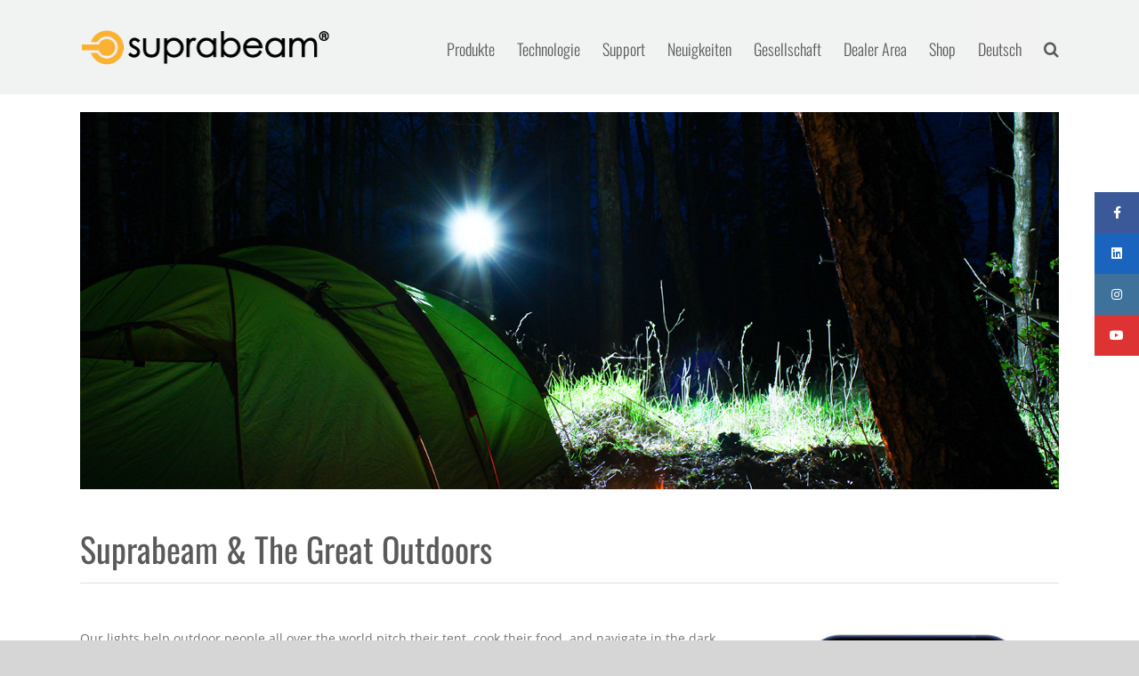

--- FILE ---
content_type: text/html; charset=UTF-8
request_url: https://suprabeam.com/suprabeam-the-great-outdoors/?lang=de
body_size: 23575
content:
<!DOCTYPE html>
<html class="avada-html-layout-wide avada-html-header-position-top" lang="de-DE" prefix="og: http://ogp.me/ns# fb: http://ogp.me/ns/fb#">
<head>

	<meta http-equiv="X-UA-Compatible" content="IE=edge" />
	<meta http-equiv="Content-Type" content="text/html; charset=utf-8"/>
	<meta name="viewport" content="width=device-width, initial-scale=1, maximum-scale=1" />	<meta name='robots' content='index, follow, max-image-preview:large, max-snippet:-1, max-video-preview:-1' />
	<style>img:is([sizes="auto" i], [sizes^="auto," i]) { contain-intrinsic-size: 3000px 1500px }</style>
	<link rel="alternate" hreflang="en" href="https://suprabeam.com/suprabeam-the-great-outdoors/" />
<link rel="alternate" hreflang="da" href="https://suprabeam.com/suprabeam-the-great-outdoors/?lang=da" />
<link rel="alternate" hreflang="de" href="https://suprabeam.com/suprabeam-the-great-outdoors/?lang=de" />
<link rel="alternate" hreflang="fr" href="https://suprabeam.com/suprabeam-the-great-outdoors/?lang=fr" />
<link rel="alternate" hreflang="sv" href="https://suprabeam.com/suprabeam-the-great-outdoors/?lang=sv" />
<link rel="alternate" hreflang="x-default" href="https://suprabeam.com/suprabeam-the-great-outdoors/" />

	<!-- This site is optimized with the Yoast SEO plugin v24.2 - https://yoast.com/wordpress/plugins/seo/ -->
	<title>Suprabeam &amp; The Great Outdoors | Suprabeam</title>
	<link rel="canonical" href="https://suprabeam.com/suprabeam-the-great-outdoors/" />
	<meta property="og:locale" content="de_DE" />
	<meta property="og:type" content="article" />
	<meta property="og:title" content="Suprabeam &amp; The Great Outdoors | Suprabeam" />
	<meta property="og:url" content="https://suprabeam.com/suprabeam-the-great-outdoors/?lang=de" />
	<meta property="og:site_name" content="Suprabeam" />
	<meta property="article:publisher" content="https://www.facebook.com/SUPRABEAM/" />
	<meta property="article:published_time" content="2021-05-10T09:40:41+00:00" />
	<meta property="article:modified_time" content="2021-09-10T07:37:57+00:00" />
	<meta property="og:image" content="https://suprabeam.com/wp-content/uploads/2021/05/outdoor_feature.jpg" />
	<meta property="og:image:width" content="310" />
	<meta property="og:image:height" content="200" />
	<meta property="og:image:type" content="image/jpeg" />
	<meta name="author" content="Marketing" />
	<meta name="twitter:card" content="summary_large_image" />
	<meta name="twitter:label1" content="Verfasst von" />
	<meta name="twitter:data1" content="Marketing" />
	<meta name="twitter:label2" content="Geschätzte Lesezeit" />
	<meta name="twitter:data2" content="30 Minuten" />
	<script type="application/ld+json" class="yoast-schema-graph">{"@context":"https://schema.org","@graph":[{"@type":"Article","@id":"https://suprabeam.com/suprabeam-the-great-outdoors/?lang=de#article","isPartOf":{"@id":"https://suprabeam.com/suprabeam-the-great-outdoors/?lang=de"},"author":{"name":"Marketing","@id":"https://suprabeam.com/?lang=de/#/schema/person/6e5db95863bae997325567c466770a04"},"headline":"Suprabeam &#038; The Great Outdoors","datePublished":"2021-05-10T09:40:41+00:00","dateModified":"2021-09-10T07:37:57+00:00","mainEntityOfPage":{"@id":"https://suprabeam.com/suprabeam-the-great-outdoors/?lang=de"},"wordCount":5946,"publisher":{"@id":"https://suprabeam.com/?lang=de/#organization"},"image":{"@id":"https://suprabeam.com/suprabeam-the-great-outdoors/?lang=de#primaryimage"},"thumbnailUrl":"https://suprabeam.com/wp-content/uploads/2021/05/outdoor_feature.jpg","articleSection":["Dealer News","Newsblog"],"inLanguage":"de"},{"@type":"WebPage","@id":"https://suprabeam.com/suprabeam-the-great-outdoors/?lang=de","url":"https://suprabeam.com/suprabeam-the-great-outdoors/?lang=de","name":"Suprabeam & The Great Outdoors | Suprabeam","isPartOf":{"@id":"https://suprabeam.com/?lang=de/#website"},"primaryImageOfPage":{"@id":"https://suprabeam.com/suprabeam-the-great-outdoors/?lang=de#primaryimage"},"image":{"@id":"https://suprabeam.com/suprabeam-the-great-outdoors/?lang=de#primaryimage"},"thumbnailUrl":"https://suprabeam.com/wp-content/uploads/2021/05/outdoor_feature.jpg","datePublished":"2021-05-10T09:40:41+00:00","dateModified":"2021-09-10T07:37:57+00:00","breadcrumb":{"@id":"https://suprabeam.com/suprabeam-the-great-outdoors/?lang=de#breadcrumb"},"inLanguage":"de","potentialAction":[{"@type":"ReadAction","target":["https://suprabeam.com/suprabeam-the-great-outdoors/?lang=de"]}]},{"@type":"ImageObject","inLanguage":"de","@id":"https://suprabeam.com/suprabeam-the-great-outdoors/?lang=de#primaryimage","url":"https://suprabeam.com/wp-content/uploads/2021/05/outdoor_feature.jpg","contentUrl":"https://suprabeam.com/wp-content/uploads/2021/05/outdoor_feature.jpg","width":310,"height":200,"caption":"Suprabeam & the great outdoors"},{"@type":"BreadcrumbList","@id":"https://suprabeam.com/suprabeam-the-great-outdoors/?lang=de#breadcrumb","itemListElement":[{"@type":"ListItem","position":1,"name":"Home","item":"https://suprabeam.com/?lang=de"},{"@type":"ListItem","position":2,"name":"Suprabeam &#038; The Great Outdoors"}]},{"@type":"WebSite","@id":"https://suprabeam.com/?lang=de/#website","url":"https://suprabeam.com/?lang=de/","name":"Suprabeam","description":"LED flashlights and headlamps for professionals","publisher":{"@id":"https://suprabeam.com/?lang=de/#organization"},"potentialAction":[{"@type":"SearchAction","target":{"@type":"EntryPoint","urlTemplate":"https://suprabeam.com/?lang=de/?s={search_term_string}"},"query-input":{"@type":"PropertyValueSpecification","valueRequired":true,"valueName":"search_term_string"}}],"inLanguage":"de"},{"@type":"Organization","@id":"https://suprabeam.com/?lang=de/#organization","name":"Suprabeam","url":"https://suprabeam.com/?lang=de/","logo":{"@type":"ImageObject","inLanguage":"de","@id":"https://suprabeam.com/?lang=de/#/schema/logo/image/","url":"https://suprabeam.com/wp-content/uploads/2018/05/logo-1.png","contentUrl":"https://suprabeam.com/wp-content/uploads/2018/05/logo-1.png","width":280,"height":38,"caption":"Suprabeam"},"image":{"@id":"https://suprabeam.com/?lang=de/#/schema/logo/image/"},"sameAs":["https://www.facebook.com/SUPRABEAM/","https://www.instagram.com/suprabeam/","https://www.youtube.com/channel/UCuCj1jEVmi4CbOBtaGKXdaQ?view_as=subscriber"]},{"@type":"Person","@id":"https://suprabeam.com/?lang=de/#/schema/person/6e5db95863bae997325567c466770a04","name":"Marketing","image":{"@type":"ImageObject","inLanguage":"de","@id":"https://suprabeam.com/?lang=de/#/schema/person/image/","url":"https://secure.gravatar.com/avatar/f053095a4561dea74dd499cbaad71c99?s=96&d=mm&r=g","contentUrl":"https://secure.gravatar.com/avatar/f053095a4561dea74dd499cbaad71c99?s=96&d=mm&r=g","caption":"Marketing"}}]}</script>
	<!-- / Yoast SEO plugin. -->


<link rel='dns-prefetch' href='//policy.app.cookieinformation.com' />
<link rel='dns-prefetch' href='//cdnjs.cloudflare.com' />
<link rel="alternate" type="application/rss+xml" title="Suprabeam &raquo; Feed" href="https://suprabeam.com/feed/?lang=de" />
<link rel="alternate" type="application/rss+xml" title="Suprabeam &raquo; Kommentar-Feed" href="https://suprabeam.com/comments/feed/?lang=de" />
					<link rel="shortcut icon" href="https://suprabeam.com/wp-content/uploads/2018/05/favicon-1.png" type="image/x-icon" />
		
		
		
				<link rel="alternate" type="application/rss+xml" title="Suprabeam &raquo; Suprabeam &#038; The Great Outdoors-Kommentar-Feed" href="https://suprabeam.com/suprabeam-the-great-outdoors/feed/?lang=de" />
					<meta name="description" content="Suprabeam &amp; The Great Outdoors  

Our lights help outdoor people all over the world pitch their tent, cook their food, and navigate in the dark. Suprabeam has a wide range of flashlights, headlamps, and multilamps that applies to many different outdoor activities. Two favourites of the outdoor community is the"/>
				
		<meta property="og:locale" content="de_DE"/>
		<meta property="og:type" content="article"/>
		<meta property="og:site_name" content="Suprabeam"/>
		<meta property="og:title" content="Suprabeam &amp; The Great Outdoors | Suprabeam"/>
				<meta property="og:description" content="Suprabeam &amp; The Great Outdoors  

Our lights help outdoor people all over the world pitch their tent, cook their food, and navigate in the dark. Suprabeam has a wide range of flashlights, headlamps, and multilamps that applies to many different outdoor activities. Two favourites of the outdoor community is the"/>
				<meta property="og:url" content="https://suprabeam.com/suprabeam-the-great-outdoors/?lang=de"/>
										<meta property="article:published_time" content="2021-05-10T09:40:41+00:00"/>
							<meta property="article:modified_time" content="2021-09-10T07:37:57+00:00"/>
								<meta name="author" content="Marketing"/>
								<meta property="og:image" content="https://suprabeam.com/wp-content/uploads/2021/05/outdoor_feature.jpg"/>
		<meta property="og:image:width" content="310"/>
		<meta property="og:image:height" content="200"/>
		<meta property="og:image:type" content="image/jpeg"/>
						<!-- This site uses the Google Analytics by MonsterInsights plugin v9.3.1 - Using Analytics tracking - https://www.monsterinsights.com/ -->
							<script src="//www.googletagmanager.com/gtag/js?id=G-ZYBN0E4R06"  data-cfasync="false" data-wpfc-render="false" type="text/javascript" async></script>
			<script data-cfasync="false" data-wpfc-render="false" type="text/javascript">
				var mi_version = '9.3.1';
				var mi_track_user = true;
				var mi_no_track_reason = '';
								var MonsterInsightsDefaultLocations = {"page_location":"https:\/\/suprabeam.com\/suprabeam-the-great-outdoors\/?lang=de%2F&lang=de"};
				if ( typeof MonsterInsightsPrivacyGuardFilter === 'function' ) {
					var MonsterInsightsLocations = (typeof MonsterInsightsExcludeQuery === 'object') ? MonsterInsightsPrivacyGuardFilter( MonsterInsightsExcludeQuery ) : MonsterInsightsPrivacyGuardFilter( MonsterInsightsDefaultLocations );
				} else {
					var MonsterInsightsLocations = (typeof MonsterInsightsExcludeQuery === 'object') ? MonsterInsightsExcludeQuery : MonsterInsightsDefaultLocations;
				}

								var disableStrs = [
										'ga-disable-G-ZYBN0E4R06',
									];

				/* Function to detect opted out users */
				function __gtagTrackerIsOptedOut() {
					for (var index = 0; index < disableStrs.length; index++) {
						if (document.cookie.indexOf(disableStrs[index] + '=true') > -1) {
							return true;
						}
					}

					return false;
				}

				/* Disable tracking if the opt-out cookie exists. */
				if (__gtagTrackerIsOptedOut()) {
					for (var index = 0; index < disableStrs.length; index++) {
						window[disableStrs[index]] = true;
					}
				}

				/* Opt-out function */
				function __gtagTrackerOptout() {
					for (var index = 0; index < disableStrs.length; index++) {
						document.cookie = disableStrs[index] + '=true; expires=Thu, 31 Dec 2099 23:59:59 UTC; path=/';
						window[disableStrs[index]] = true;
					}
				}

				if ('undefined' === typeof gaOptout) {
					function gaOptout() {
						__gtagTrackerOptout();
					}
				}
								window.dataLayer = window.dataLayer || [];

				window.MonsterInsightsDualTracker = {
					helpers: {},
					trackers: {},
				};
				if (mi_track_user) {
					function __gtagDataLayer() {
						dataLayer.push(arguments);
					}

					function __gtagTracker(type, name, parameters) {
						if (!parameters) {
							parameters = {};
						}

						if (parameters.send_to) {
							__gtagDataLayer.apply(null, arguments);
							return;
						}

						if (type === 'event') {
														parameters.send_to = monsterinsights_frontend.v4_id;
							var hookName = name;
							if (typeof parameters['event_category'] !== 'undefined') {
								hookName = parameters['event_category'] + ':' + name;
							}

							if (typeof MonsterInsightsDualTracker.trackers[hookName] !== 'undefined') {
								MonsterInsightsDualTracker.trackers[hookName](parameters);
							} else {
								__gtagDataLayer('event', name, parameters);
							}
							
						} else {
							__gtagDataLayer.apply(null, arguments);
						}
					}

					__gtagTracker('js', new Date());
					__gtagTracker('set', {
						'developer_id.dZGIzZG': true,
											});
					if ( MonsterInsightsLocations.page_location ) {
						__gtagTracker('set', MonsterInsightsLocations);
					}
										__gtagTracker('config', 'G-ZYBN0E4R06', {"forceSSL":"true","link_attribution":"true"} );
															window.gtag = __gtagTracker;										(function () {
						/* https://developers.google.com/analytics/devguides/collection/analyticsjs/ */
						/* ga and __gaTracker compatibility shim. */
						var noopfn = function () {
							return null;
						};
						var newtracker = function () {
							return new Tracker();
						};
						var Tracker = function () {
							return null;
						};
						var p = Tracker.prototype;
						p.get = noopfn;
						p.set = noopfn;
						p.send = function () {
							var args = Array.prototype.slice.call(arguments);
							args.unshift('send');
							__gaTracker.apply(null, args);
						};
						var __gaTracker = function () {
							var len = arguments.length;
							if (len === 0) {
								return;
							}
							var f = arguments[len - 1];
							if (typeof f !== 'object' || f === null || typeof f.hitCallback !== 'function') {
								if ('send' === arguments[0]) {
									var hitConverted, hitObject = false, action;
									if ('event' === arguments[1]) {
										if ('undefined' !== typeof arguments[3]) {
											hitObject = {
												'eventAction': arguments[3],
												'eventCategory': arguments[2],
												'eventLabel': arguments[4],
												'value': arguments[5] ? arguments[5] : 1,
											}
										}
									}
									if ('pageview' === arguments[1]) {
										if ('undefined' !== typeof arguments[2]) {
											hitObject = {
												'eventAction': 'page_view',
												'page_path': arguments[2],
											}
										}
									}
									if (typeof arguments[2] === 'object') {
										hitObject = arguments[2];
									}
									if (typeof arguments[5] === 'object') {
										Object.assign(hitObject, arguments[5]);
									}
									if ('undefined' !== typeof arguments[1].hitType) {
										hitObject = arguments[1];
										if ('pageview' === hitObject.hitType) {
											hitObject.eventAction = 'page_view';
										}
									}
									if (hitObject) {
										action = 'timing' === arguments[1].hitType ? 'timing_complete' : hitObject.eventAction;
										hitConverted = mapArgs(hitObject);
										__gtagTracker('event', action, hitConverted);
									}
								}
								return;
							}

							function mapArgs(args) {
								var arg, hit = {};
								var gaMap = {
									'eventCategory': 'event_category',
									'eventAction': 'event_action',
									'eventLabel': 'event_label',
									'eventValue': 'event_value',
									'nonInteraction': 'non_interaction',
									'timingCategory': 'event_category',
									'timingVar': 'name',
									'timingValue': 'value',
									'timingLabel': 'event_label',
									'page': 'page_path',
									'location': 'page_location',
									'title': 'page_title',
									'referrer' : 'page_referrer',
								};
								for (arg in args) {
																		if (!(!args.hasOwnProperty(arg) || !gaMap.hasOwnProperty(arg))) {
										hit[gaMap[arg]] = args[arg];
									} else {
										hit[arg] = args[arg];
									}
								}
								return hit;
							}

							try {
								f.hitCallback();
							} catch (ex) {
							}
						};
						__gaTracker.create = newtracker;
						__gaTracker.getByName = newtracker;
						__gaTracker.getAll = function () {
							return [];
						};
						__gaTracker.remove = noopfn;
						__gaTracker.loaded = true;
						window['__gaTracker'] = __gaTracker;
					})();
									} else {
										console.log("");
					(function () {
						function __gtagTracker() {
							return null;
						}

						window['__gtagTracker'] = __gtagTracker;
						window['gtag'] = __gtagTracker;
					})();
									}
			</script>
				<!-- / Google Analytics by MonsterInsights -->
		<link rel='stylesheet' id='sbi_styles-css' href='https://suprabeam.com/wp-content/plugins/instagram-feed/css/sbi-styles.min.css' type='text/css' media='all' />
<link rel='stylesheet' id='wpdm-fonticon-css' href='https://suprabeam.com/wp-content/plugins/download-manager/assets/wpdm-iconfont/css/wpdm-icons.css' type='text/css' media='all' />
<link rel='stylesheet' id='wpdm-front-css' href='https://suprabeam.com/wp-content/plugins/download-manager/assets/css/front.min.css' type='text/css' media='all' />
<link rel='stylesheet' id='menu-image-css' href='https://suprabeam.com/wp-content/plugins/menu-image/includes/css/menu-image.css' type='text/css' media='all' />
<link rel='stylesheet' id='dashicons-css' href='https://suprabeam.com/wp-includes/css/dashicons.min.css' type='text/css' media='all' />
<link rel='stylesheet' id='ssb-ui-style-css' href='https://suprabeam.com/wp-content/plugins/sticky-side-buttons/assets/css/ssb-ui-style.css' type='text/css' media='all' />
<style id='ssb-ui-style-inline-css' type='text/css'>
#ssb-btn-2{background: #3b5998;}
#ssb-btn-2:hover{background:rgba(59,89,152,0.9);}
#ssb-btn-2 a{color: #ffffff;}
.ssb-share-btn,.ssb-share-btn .ssb-social-popup{background:#3b5998;color:#ffffff}.ssb-share-btn:hover{background:rgba(59,89,152,0.9);}.ssb-share-btn a{color:#ffffff !important;}#ssb-btn-3{background: #1b64be;}
#ssb-btn-3:hover{background:rgba(27,100,190,0.9);}
#ssb-btn-3 a{color: #ffffff;}
#ssb-btn-1{background: #3f729b;}
#ssb-btn-1:hover{background:rgba(63,114,155,0.9);}
#ssb-btn-1 a{color: #ffffff;}
#ssb-btn-0{background: #dd3333;}
#ssb-btn-0:hover{background:rgba(221,51,51,0.9);}
#ssb-btn-0 a{color: #ffffff;}

</style>
<link rel='stylesheet' id='ssb-fontawesome-css' href='https://suprabeam.com/wp-content/plugins/sticky-side-buttons/assets/css/font-awesome.css' type='text/css' media='all' />
<link rel='stylesheet' id='theme-my-login-css' href='https://suprabeam.com/wp-content/plugins/theme-my-login/assets/styles/theme-my-login.min.css' type='text/css' media='all' />
<link rel='stylesheet' id='prettyphoto-css-css' href='https://suprabeam.com/wp-content/plugins/webrotate-360-product-viewer/prettyphoto/css/prettyphoto.css' type='text/css' media='all' />
<link rel='stylesheet' id='wr360-style-css' href='https://suprabeam.com/wp-content/plugins/webrotate-360-product-viewer/imagerotator/html/css/basic.css' type='text/css' media='all' />
<link rel='stylesheet' id='wpsl-styles-css' href='https://suprabeam.com/wp-content/plugins/wp-store-locator/css/styles.min.css' type='text/css' media='all' />
<link rel='stylesheet' id='wpml-menu-item-0-css' href='https://suprabeam.com/wp-content/plugins/sitepress-multilingual-cms/templates/language-switchers/menu-item/style.min.css' type='text/css' media='all' />
<style id='wpml-menu-item-0-inline-css' type='text/css'>
.wpml-ls-slot-32, .wpml-ls-slot-32 a, .wpml-ls-slot-32 a:visited{background-color:#f2f2f2;color:#444444;}.wpml-ls-slot-32:hover, .wpml-ls-slot-32:hover a, .wpml-ls-slot-32 a:hover{color:#000000;background-color:#eeeeee;}.wpml-ls-slot-32.wpml-ls-current-language, .wpml-ls-slot-32.wpml-ls-current-language a, .wpml-ls-slot-32.wpml-ls-current-language a:visited{color:#333333;}.wpml-ls-slot-32.wpml-ls-current-language:hover, .wpml-ls-slot-32.wpml-ls-current-language:hover a, .wpml-ls-slot-32.wpml-ls-current-language a:hover{color:#faae31;}.wpml-ls-slot-32.wpml-ls-current-language .wpml-ls-slot-32, .wpml-ls-slot-32.wpml-ls-current-language .wpml-ls-slot-32 a, .wpml-ls-slot-32.wpml-ls-current-language .wpml-ls-slot-32 a:visited{background-color:#f2f2f2;color:#444444;}.wpml-ls-slot-32.wpml-ls-current-language .wpml-ls-slot-32:hover, .wpml-ls-slot-32.wpml-ls-current-language .wpml-ls-slot-32:hover a, .wpml-ls-slot-32.wpml-ls-current-language .wpml-ls-slot-32 a:hover {color:#000000;background-color:#eeeeee;}
</style>
<link rel='stylesheet' id='cms-navigation-style-base-css' href='https://suprabeam.com/wp-content/plugins/wpml-cms-nav/res/css/cms-navigation-base.css' type='text/css' media='screen' />
<link rel='stylesheet' id='cms-navigation-style-css' href='https://suprabeam.com/wp-content/plugins/wpml-cms-nav/res/css/cms-navigation.css' type='text/css' media='screen' />
<link rel='stylesheet' id='flexslider-css-css' href='https://suprabeam.com/wp-content/themes/Avada-Child-Theme/css/flexslider.css' type='text/css' media='all' />
<link rel='stylesheet' id='chart-css-css' href='https://suprabeam.com/wp-content/themes/Avada-Child-Theme/css/chart.css' type='text/css' media='all' />
<link rel='stylesheet' id='lepopup-style-css' href='https://suprabeam.com/wp-content/plugins/halfdata-green-popups/css/style.css' type='text/css' media='all' />
<link rel='stylesheet' id='airdatepicker-css' href='https://suprabeam.com/wp-content/plugins/halfdata-green-popups/css/airdatepicker.css' type='text/css' media='all' />
<link rel='stylesheet' id='child-style-css' href='https://suprabeam.com/wp-content/themes/Avada-Child-Theme/style.css' type='text/css' media='all' />
<link rel='stylesheet' id='menu-redesign-css-css' href='https://suprabeam.com/wp-content/themes/Avada-Child-Theme/css/mega-menu-prod-1.css' type='text/css' media='all' />
<link rel='stylesheet' id='fusion-dynamic-css-css' href='https://suprabeam.com/wp-content/uploads/fusion-styles/888452e465b958a44eb6fa42c2a5c632.min.css' type='text/css' media='all' />
<script type="b198f30cc4d7ca273294a965-text/javascript" src="https://suprabeam.com/wp-content/plugins/google-analytics-for-wordpress/assets/js/frontend-gtag.min.js" id="monsterinsights-frontend-script-js" async="async" data-wp-strategy="async"></script>
<script data-cfasync="false" data-wpfc-render="false" type="text/javascript" id='monsterinsights-frontend-script-js-extra'>/* <![CDATA[ */
var monsterinsights_frontend = {"js_events_tracking":"true","download_extensions":"doc,pdf,ppt,zip,xls,docx,pptx,xlsx","inbound_paths":"[{\"path\":\"\\\/go\\\/\",\"label\":\"affiliate\"},{\"path\":\"\\\/recommend\\\/\",\"label\":\"affiliate\"}]","home_url":"https:\/\/suprabeam.com\/?lang=de","hash_tracking":"false","v4_id":"G-ZYBN0E4R06"};/* ]]> */
</script>
<script type="b198f30cc4d7ca273294a965-text/javascript" src="https://policy.app.cookieinformation.com/uc.js" id="CookieConsent" data-culture="de" data-gcm-enabled="false"></script>
<script type="b198f30cc4d7ca273294a965-text/javascript" src="https://suprabeam.com/wp-includes/js/jquery/jquery.min.js" id="jquery-core-js"></script>
<script type="b198f30cc4d7ca273294a965-text/javascript" src="https://suprabeam.com/wp-includes/js/jquery/jquery-migrate.min.js" id="jquery-migrate-js"></script>
<script type="b198f30cc4d7ca273294a965-text/javascript" src="https://suprabeam.com/wp-content/plugins/download-manager/assets/js/wpdm.min.js" id="wpdm-frontend-js-js"></script>
<script type="b198f30cc4d7ca273294a965-text/javascript" id="wpdm-frontjs-js-extra">
/* <![CDATA[ */
var wpdm_url = {"home":"https:\/\/suprabeam.com\/?lang=de","site":"https:\/\/suprabeam.com\/","ajax":"https:\/\/suprabeam.com\/wp-admin\/admin-ajax.php"};
var wpdm_js = {"spinner":"<i class=\"wpdm-icon wpdm-sun wpdm-spin\"><\/i>","client_id":"71d885ca4fc203489ea35bc93e183831"};
var wpdm_strings = {"pass_var":"Password Verified!","pass_var_q":"Please click following button to start download.","start_dl":"Start Download"};
/* ]]> */
</script>
<script type="b198f30cc4d7ca273294a965-text/javascript" src="https://suprabeam.com/wp-content/plugins/download-manager/assets/js/front.min.js" id="wpdm-frontjs-js"></script>
<script type="b198f30cc4d7ca273294a965-text/javascript" src="//suprabeam.com/wp-content/plugins/revslider/sr6/assets/js/rbtools.min.js" async id="tp-tools-js"></script>
<script type="b198f30cc4d7ca273294a965-text/javascript" src="//suprabeam.com/wp-content/plugins/revslider/sr6/assets/js/rs6.min.js" async id="revmin-js"></script>
<script type="b198f30cc4d7ca273294a965-text/javascript" id="ssb-ui-js-js-extra">
/* <![CDATA[ */
var ssb_ui_data = {"z_index":"1000"};
/* ]]> */
</script>
<script type="b198f30cc4d7ca273294a965-text/javascript" src="https://suprabeam.com/wp-content/plugins/sticky-side-buttons/assets/js/ssb-ui-js.js" id="ssb-ui-js-js"></script>
<script type="b198f30cc4d7ca273294a965-text/javascript" src="https://suprabeam.com/wp-content/themes/Avada-Child-Theme/js/jquery.flexslider-min.js" id="flexslider-js-js"></script>
<script type="b198f30cc4d7ca273294a965-text/javascript" src="https://suprabeam.com/wp-content/themes/Avada-Child-Theme/js/equalize.min.js" id="equalize-js"></script>
<script type="b198f30cc4d7ca273294a965-text/javascript" src="https://cdnjs.cloudflare.com/ajax/libs/Chart.js/2.7.3/Chart.min.js?ver=6.7.4" id="chart-js"></script>
<script type="b198f30cc4d7ca273294a965-text/javascript" src="https://suprabeam.com/wp-content/themes/Avada-Child-Theme/js/download.js" id="chart-download-js"></script>
<script type="b198f30cc4d7ca273294a965-text/javascript" src="https://suprabeam.com/wp-content/themes/Avada-Child-Theme/js/custom-tabs.js" id="custom-tabs-js"></script>
<script type="b198f30cc4d7ca273294a965-text/javascript" src="https://suprabeam.com/wp-content/themes/Avada-Child-Theme/js/mega-menu-prod-1.js" id="menu-redesign-js-js"></script>
<link rel="https://api.w.org/" href="https://suprabeam.com/wp-json/" /><link rel="alternate" title="JSON" type="application/json" href="https://suprabeam.com/wp-json/wp/v2/posts/80532" /><link rel="EditURI" type="application/rsd+xml" title="RSD" href="https://suprabeam.com/xmlrpc.php?rsd" />
<meta name="generator" content="WordPress 6.7.4" />
<link rel='shortlink' href='https://suprabeam.com/?p=80532&#038;lang=de' />
<link rel="alternate" title="oEmbed (JSON)" type="application/json+oembed" href="https://suprabeam.com/wp-json/oembed/1.0/embed?url=https%3A%2F%2Fsuprabeam.com%2Fsuprabeam-the-great-outdoors%2F%3Flang%3Dde" />
<link rel="alternate" title="oEmbed (XML)" type="text/xml+oembed" href="https://suprabeam.com/wp-json/oembed/1.0/embed?url=https%3A%2F%2Fsuprabeam.com%2Fsuprabeam-the-great-outdoors%2F%3Flang%3Dde&#038;format=xml" />
<meta name="generator" content="WPML ver:4.7.2 stt:12,1,4,3,51;" />
		<script type="b198f30cc4d7ca273294a965-text/javascript">
				(function(c,l,a,r,i,t,y){
					c[a]=c[a]||function(){(c[a].q=c[a].q||[]).push(arguments)};t=l.createElement(r);t.async=1;
					t.src="https://www.clarity.ms/tag/"+i+"?ref=wordpress";y=l.getElementsByTagName(r)[0];y.parentNode.insertBefore(t,y);
				})(window, document, "clarity", "script", "qes1b8viv6");
		</script>
		    
    <script type="b198f30cc4d7ca273294a965-text/javascript">
        var ajaxurl = 'https://suprabeam.com/wp-admin/admin-ajax.php';
    </script>
<style type="text/css" id="css-fb-visibility">@media screen and (max-width: 640px){.fusion-no-small-visibility{display:none !important;}body .sm-text-align-center{text-align:center !important;}body .sm-text-align-left{text-align:left !important;}body .sm-text-align-right{text-align:right !important;}body .sm-flex-align-center{justify-content:center !important;}body .sm-flex-align-flex-start{justify-content:flex-start !important;}body .sm-flex-align-flex-end{justify-content:flex-end !important;}body .sm-mx-auto{margin-left:auto !important;margin-right:auto !important;}body .sm-ml-auto{margin-left:auto !important;}body .sm-mr-auto{margin-right:auto !important;}body .fusion-absolute-position-small{position:absolute;top:auto;width:100%;}.awb-sticky.awb-sticky-small{ position: sticky; top: var(--awb-sticky-offset,0); }}@media screen and (min-width: 641px) and (max-width: 1024px){.fusion-no-medium-visibility{display:none !important;}body .md-text-align-center{text-align:center !important;}body .md-text-align-left{text-align:left !important;}body .md-text-align-right{text-align:right !important;}body .md-flex-align-center{justify-content:center !important;}body .md-flex-align-flex-start{justify-content:flex-start !important;}body .md-flex-align-flex-end{justify-content:flex-end !important;}body .md-mx-auto{margin-left:auto !important;margin-right:auto !important;}body .md-ml-auto{margin-left:auto !important;}body .md-mr-auto{margin-right:auto !important;}body .fusion-absolute-position-medium{position:absolute;top:auto;width:100%;}.awb-sticky.awb-sticky-medium{ position: sticky; top: var(--awb-sticky-offset,0); }}@media screen and (min-width: 1025px){.fusion-no-large-visibility{display:none !important;}body .lg-text-align-center{text-align:center !important;}body .lg-text-align-left{text-align:left !important;}body .lg-text-align-right{text-align:right !important;}body .lg-flex-align-center{justify-content:center !important;}body .lg-flex-align-flex-start{justify-content:flex-start !important;}body .lg-flex-align-flex-end{justify-content:flex-end !important;}body .lg-mx-auto{margin-left:auto !important;margin-right:auto !important;}body .lg-ml-auto{margin-left:auto !important;}body .lg-mr-auto{margin-right:auto !important;}body .fusion-absolute-position-large{position:absolute;top:auto;width:100%;}.awb-sticky.awb-sticky-large{ position: sticky; top: var(--awb-sticky-offset,0); }}</style><meta name="generator" content="Powered by Slider Revolution 6.7.18 - responsive, Mobile-Friendly Slider Plugin for WordPress with comfortable drag and drop interface." />

		<script type="b198f30cc4d7ca273294a965-text/javascript">var lepopup_customjs_handlers={};var lepopup_cookie_value="ilovefamily";var lepopup_events_data={};var lepopup_content_id="80532";var lepopup_icl_language="de";</script><script type="b198f30cc4d7ca273294a965-text/javascript">function lepopup_add_event(_event,_data){if(typeof _lepopup_add_event == typeof undefined){jQuery(document).ready(function(){_lepopup_add_event(_event,_data);});}else{_lepopup_add_event(_event,_data);}}</script><script type="b198f30cc4d7ca273294a965-text/javascript">function setREVStartSize(e){
			//window.requestAnimationFrame(function() {
				window.RSIW = window.RSIW===undefined ? window.innerWidth : window.RSIW;
				window.RSIH = window.RSIH===undefined ? window.innerHeight : window.RSIH;
				try {
					var pw = document.getElementById(e.c).parentNode.offsetWidth,
						newh;
					pw = pw===0 || isNaN(pw) || (e.l=="fullwidth" || e.layout=="fullwidth") ? window.RSIW : pw;
					e.tabw = e.tabw===undefined ? 0 : parseInt(e.tabw);
					e.thumbw = e.thumbw===undefined ? 0 : parseInt(e.thumbw);
					e.tabh = e.tabh===undefined ? 0 : parseInt(e.tabh);
					e.thumbh = e.thumbh===undefined ? 0 : parseInt(e.thumbh);
					e.tabhide = e.tabhide===undefined ? 0 : parseInt(e.tabhide);
					e.thumbhide = e.thumbhide===undefined ? 0 : parseInt(e.thumbhide);
					e.mh = e.mh===undefined || e.mh=="" || e.mh==="auto" ? 0 : parseInt(e.mh,0);
					if(e.layout==="fullscreen" || e.l==="fullscreen")
						newh = Math.max(e.mh,window.RSIH);
					else{
						e.gw = Array.isArray(e.gw) ? e.gw : [e.gw];
						for (var i in e.rl) if (e.gw[i]===undefined || e.gw[i]===0) e.gw[i] = e.gw[i-1];
						e.gh = e.el===undefined || e.el==="" || (Array.isArray(e.el) && e.el.length==0)? e.gh : e.el;
						e.gh = Array.isArray(e.gh) ? e.gh : [e.gh];
						for (var i in e.rl) if (e.gh[i]===undefined || e.gh[i]===0) e.gh[i] = e.gh[i-1];
											
						var nl = new Array(e.rl.length),
							ix = 0,
							sl;
						e.tabw = e.tabhide>=pw ? 0 : e.tabw;
						e.thumbw = e.thumbhide>=pw ? 0 : e.thumbw;
						e.tabh = e.tabhide>=pw ? 0 : e.tabh;
						e.thumbh = e.thumbhide>=pw ? 0 : e.thumbh;
						for (var i in e.rl) nl[i] = e.rl[i]<window.RSIW ? 0 : e.rl[i];
						sl = nl[0];
						for (var i in nl) if (sl>nl[i] && nl[i]>0) { sl = nl[i]; ix=i;}
						var m = pw>(e.gw[ix]+e.tabw+e.thumbw) ? 1 : (pw-(e.tabw+e.thumbw)) / (e.gw[ix]);
						newh =  (e.gh[ix] * m) + (e.tabh + e.thumbh);
					}
					var el = document.getElementById(e.c);
					if (el!==null && el) el.style.height = newh+"px";
					el = document.getElementById(e.c+"_wrapper");
					if (el!==null && el) {
						el.style.height = newh+"px";
						el.style.display = "block";
					}
				} catch(e){
					console.log("Failure at Presize of Slider:" + e)
				}
			//});
		  };</script>
		<script type="b198f30cc4d7ca273294a965-text/javascript">
			var doc = document.documentElement;
			doc.setAttribute( 'data-useragent', navigator.userAgent );
		</script>
		<meta name="generator" content="WordPress Download Manager 3.3.09" />
                <style>
        /* WPDM Link Template Styles */        </style>
                <style>

            :root {
                --color-primary: #4a8eff;
                --color-primary-rgb: 74, 142, 255;
                --color-primary-hover: #4a8eff;
                --color-primary-active: #4a8eff;
                --color-secondary: #6c757d;
                --color-secondary-rgb: 108, 117, 125;
                --color-secondary-hover: #6c757d;
                --color-secondary-active: #6c757d;
                --color-success: #18ce0f;
                --color-success-rgb: 24, 206, 15;
                --color-success-hover: #18ce0f;
                --color-success-active: #18ce0f;
                --color-info: #2CA8FF;
                --color-info-rgb: 44, 168, 255;
                --color-info-hover: #2CA8FF;
                --color-info-active: #2CA8FF;
                --color-warning: #FFB236;
                --color-warning-rgb: 255, 178, 54;
                --color-warning-hover: #FFB236;
                --color-warning-active: #FFB236;
                --color-danger: #ff5062;
                --color-danger-rgb: 255, 80, 98;
                --color-danger-hover: #ff5062;
                --color-danger-active: #ff5062;
                --color-green: #30b570;
                --color-blue: #0073ff;
                --color-purple: #8557D3;
                --color-red: #ff5062;
                --color-muted: rgba(69, 89, 122, 0.6);
                --wpdm-font: "Sen", -apple-system, BlinkMacSystemFont, "Segoe UI", Roboto, Helvetica, Arial, sans-serif, "Apple Color Emoji", "Segoe UI Emoji", "Segoe UI Symbol";
            }

            .wpdm-download-link.btn.btn-primary {
                border-radius: 4px;
            }


        </style>
        
		
	<script type="b198f30cc4d7ca273294a965-text/javascript">
		var doc = document.documentElement;
		doc.setAttribute('data-useragent', navigator.userAgent);
	</script>
	
	
</head>



<body data-rsssl=1 class="post-template-default single single-post postid-80532 single-format-standard  fusion-image-hovers fusion-pagination-sizing fusion-button_type-flat fusion-button_span-no fusion-button_gradient-linear avada-image-rollover-circle-yes avada-image-rollover-no fusion-has-button-gradient fusion-body ltr fusion-sticky-header no-tablet-sticky-header no-mobile-slidingbar fusion-disable-outline fusion-sub-menu-fade mobile-logo-pos-center layout-wide-mode avada-has-boxed-modal-shadow-none layout-scroll-offset-full avada-has-zero-margin-offset-top fusion-top-header menu-text-align-left mobile-menu-design-modern fusion-show-pagination-text fusion-header-layout-v1 avada-responsive avada-footer-fx-sticky avada-menu-highlight-style-bar fusion-search-form-clean fusion-main-menu-search-dropdown fusion-avatar-square avada-dropdown-styles avada-blog-layout-grid avada-blog-archive-layout-grid avada-header-shadow-no avada-menu-icon-position-left avada-has-megamenu-shadow avada-has-main-nav-search-icon avada-has-100-footer avada-has-breadcrumb-mobile-hidden avada-has-titlebar-hide avada-has-pagination-padding avada-flyout-menu-direction-fade avada-ec-views-v1">

	<a class="skip-link screen-reader-text" href="#content">Skip to content</a>
				<div id="wrapper" class="">
		<div id="home" style="position:relative;top:-1px;"></div>
		
			<header class="fusion-header-wrapper">
				<div class="fusion-header-v1 fusion-logo-alignment fusion-logo-center fusion-sticky-menu- fusion-sticky-logo- fusion-mobile-logo-1  fusion-mobile-menu-design-modern">
					<div class="fusion-header-sticky-height"></div>
<div class="fusion-header">
	<div class="fusion-row">
					<div class="fusion-logo" data-margin-top="31px" data-margin-bottom="31px" data-margin-left="0px" data-margin-right="0px">
			<a class="fusion-logo-link"  href="https://suprabeam.com/?lang=de" >

						<!-- standard logo -->
			<img src="https://suprabeam.com/wp-content/uploads/2018/10/suprabeam_logo_2012_colorlogo_and_black_name-1.png" srcset="https://suprabeam.com/wp-content/uploads/2018/10/suprabeam_logo_2012_colorlogo_and_black_name-1.png 1x, https://suprabeam.com/wp-content/uploads/2018/06/logo_retina.png 2x" width="280" height="44" style="max-height:44px;height:auto;" alt="Suprabeam Logo" data-retina_logo_url="https://suprabeam.com/wp-content/uploads/2018/06/logo_retina.png" class="fusion-standard-logo" />

											<!-- mobile logo -->
				<img src="https://suprabeam.com/wp-content/uploads/2018/05/logo-mobile.png" srcset="https://suprabeam.com/wp-content/uploads/2018/05/logo-mobile.png 1x, https://suprabeam.com/wp-content/uploads/2018/10/logo-mobile-big-1.png 2x" width="200" height="31" style="max-height:31px;height:auto;" alt="Suprabeam Logo" data-retina_logo_url="https://suprabeam.com/wp-content/uploads/2018/10/logo-mobile-big-1.png" class="fusion-mobile-logo" />
			
					</a>
		</div>		<nav class="fusion-main-menu" aria-label="Main Menu"><ul id="menu-hauptmenu" class="fusion-menu"><li  id="menu-item-21528"  class="menu-item menu-item-type-post_type menu-item-object-page menu-item-has-children menu-item-21528 fusion-dropdown-menu"  data-item-id="21528"><a  href="https://suprabeam.com/produkte/?lang=de" class="fusion-bar-highlight"><span class="menu-text">Produkte</span></a><ul class="sub-menu"><li  id="menu-item-153501"  class="menu-item menu-item-type-post_type menu-item-object-page menu-item-has-children menu-item-153501 fusion-dropdown-submenu" ><a  href="https://suprabeam.com/produkte/taschenlampen/?lang=de" class="fusion-bar-highlight menu-image-title-after menu-image-not-hovered"><span><img width="500" height="500" src="https://suprabeam.com/wp-content/uploads/2023/04/flashlights_square_bright.jpg" class="menu-image menu-image-title-after lazyload" alt="" decoding="async" fetchpriority="high" data-orig-src="https://suprabeam.com/wp-content/uploads/2023/04/flashlights_square_bright.jpg" data-srcset="https://suprabeam.com/wp-content/uploads/2023/04/flashlights_square_bright-48x48.jpg 48w, https://suprabeam.com/wp-content/uploads/2023/04/flashlights_square_bright-66x66.jpg 66w, https://suprabeam.com/wp-content/uploads/2023/04/flashlights_square_bright-150x150.jpg 150w, https://suprabeam.com/wp-content/uploads/2023/04/flashlights_square_bright-200x200.jpg 200w, https://suprabeam.com/wp-content/uploads/2023/04/flashlights_square_bright-300x300.jpg 300w, https://suprabeam.com/wp-content/uploads/2023/04/flashlights_square_bright-400x400.jpg 400w, https://suprabeam.com/wp-content/uploads/2023/04/flashlights_square_bright.jpg 500w" data-sizes="auto" /><span class="menu-image-title-after menu-image-title">Taschenlampen</span></span></a><ul class="sub-menu"><li  id="menu-item-148923"  class="menu-item menu-item-type-post_type menu-item-object-product menu-item-148923" ><a  href="https://suprabeam.com/product/q4-defend/?lang=de" class="fusion-bar-highlight"><span>Q4 defend</span></a></li><li  id="menu-item-148957"  class="menu-item menu-item-type-post_type menu-item-object-product menu-item-148957" ><a  href="https://suprabeam.com/product/q3classic/?lang=de" class="fusion-bar-highlight"><span>Q3classic</span></a></li><li  id="menu-item-148959"  class="menu-item menu-item-type-post_type menu-item-object-product menu-item-148959" ><a  href="https://suprabeam.com/product/q2r/?lang=de" class="fusion-bar-highlight"><span>Q2r</span></a></li></ul></li><li  id="menu-item-152039"  class="menu-item menu-item-type-post_type menu-item-object-page menu-item-has-children menu-item-152039 fusion-dropdown-submenu" ><a  href="https://suprabeam.com/produkte/scheinwerfer/?lang=de" class="fusion-bar-highlight menu-image-title-after menu-image-not-hovered"><span><img width="500" height="500" src="https://suprabeam.com/wp-content/uploads/2023/04/headlamps_squar_bright.jpg" class="menu-image menu-image-title-after lazyload" alt="" decoding="async" data-orig-src="https://suprabeam.com/wp-content/uploads/2023/04/headlamps_squar_bright.jpg" data-srcset="https://suprabeam.com/wp-content/uploads/2023/04/headlamps_squar_bright-48x48.jpg 48w, https://suprabeam.com/wp-content/uploads/2023/04/headlamps_squar_bright-66x66.jpg 66w, https://suprabeam.com/wp-content/uploads/2023/04/headlamps_squar_bright-150x150.jpg 150w, https://suprabeam.com/wp-content/uploads/2023/04/headlamps_squar_bright-200x200.jpg 200w, https://suprabeam.com/wp-content/uploads/2023/04/headlamps_squar_bright-300x300.jpg 300w, https://suprabeam.com/wp-content/uploads/2023/04/headlamps_squar_bright-400x400.jpg 400w, https://suprabeam.com/wp-content/uploads/2023/04/headlamps_squar_bright.jpg 500w" data-sizes="auto" /><span class="menu-image-title-after menu-image-title">Stirnlampen</span></span></a><ul class="sub-menu"><li  id="menu-item-153502"  class="menu-item menu-item-type-custom menu-item-object-custom menu-item-153502" ><a  href="https://suprabeam.com/product/b6r-ultimate" class="fusion-bar-highlight"><span>B6r ULTIMATE</span></a></li></ul></li><li  id="menu-item-151271"  class="menu-item menu-item-type-post_type menu-item-object-page menu-item-has-children menu-item-151271 fusion-dropdown-submenu" ><a  href="https://suprabeam.com/produkte/multilampen/?lang=de" class="fusion-bar-highlight menu-image-title-after menu-image-not-hovered"><span><img width="500" height="500" src="https://suprabeam.com/wp-content/uploads/2023/04/multilamps_square_bright.jpg" class="menu-image menu-image-title-after lazyload" alt="" decoding="async" data-orig-src="https://suprabeam.com/wp-content/uploads/2023/04/multilamps_square_bright.jpg" data-srcset="https://suprabeam.com/wp-content/uploads/2023/04/multilamps_square_bright-48x48.jpg 48w, https://suprabeam.com/wp-content/uploads/2023/04/multilamps_square_bright-66x66.jpg 66w, https://suprabeam.com/wp-content/uploads/2023/04/multilamps_square_bright-150x150.jpg 150w, https://suprabeam.com/wp-content/uploads/2023/04/multilamps_square_bright-200x200.jpg 200w, https://suprabeam.com/wp-content/uploads/2023/04/multilamps_square_bright-300x300.jpg 300w, https://suprabeam.com/wp-content/uploads/2023/04/multilamps_square_bright-400x400.jpg 400w, https://suprabeam.com/wp-content/uploads/2023/04/multilamps_square_bright.jpg 500w" data-sizes="auto" /><span class="menu-image-title-after menu-image-title">Multilampen</span></span></a><ul class="sub-menu"><li  id="menu-item-153503"  class="menu-item menu-item-type-custom menu-item-object-custom menu-item-153503" ><a  href="https://suprabeam.com/product/m6r-2025" class="fusion-bar-highlight"><span>M6r</span></a></li><li  id="menu-item-149134"  class="menu-item menu-item-type-post_type menu-item-object-product menu-item-149134" ><a  href="https://suprabeam.com/product/m6xr-bodyguard/?lang=de" class="fusion-bar-highlight"><span>M6xr BodyGuard</span></a></li><li  id="menu-item-153504"  class="menu-item menu-item-type-custom menu-item-object-custom menu-item-153504" ><a  href="https://suprabeam.com/product/m6xr-defend" class="fusion-bar-highlight"><span>M6xr Defend</span></a></li></ul></li><li  id="menu-item-70334"  class="menu-item menu-item-type-post_type menu-item-object-page menu-item-has-children menu-item-70334 fusion-dropdown-submenu" ><a  href="https://suprabeam.com/produkte/arbeitslampen/?lang=de" class="fusion-bar-highlight menu-image-title-after menu-image-not-hovered"><span><img width="500" height="500" src="https://suprabeam.com/wp-content/uploads/2023/04/worklights_square_bright-1.jpg" class="menu-image menu-image-title-after lazyload" alt="" decoding="async" data-orig-src="https://suprabeam.com/wp-content/uploads/2023/04/worklights_square_bright-1.jpg" data-srcset="https://suprabeam.com/wp-content/uploads/2023/04/worklights_square_bright-1-48x48.jpg 48w, https://suprabeam.com/wp-content/uploads/2023/04/worklights_square_bright-1-66x66.jpg 66w, https://suprabeam.com/wp-content/uploads/2023/04/worklights_square_bright-1-150x150.jpg 150w, https://suprabeam.com/wp-content/uploads/2023/04/worklights_square_bright-1-200x200.jpg 200w, https://suprabeam.com/wp-content/uploads/2023/04/worklights_square_bright-1-300x300.jpg 300w, https://suprabeam.com/wp-content/uploads/2023/04/worklights_square_bright-1-400x400.jpg 400w, https://suprabeam.com/wp-content/uploads/2023/04/worklights_square_bright-1.jpg 500w" data-sizes="auto" /><span class="menu-image-title-after menu-image-title">Arbeitslampen</span></span></a><ul class="sub-menu"><li  id="menu-item-149135"  class="menu-item menu-item-type-post_type menu-item-object-product menu-item-149135" ><a  href="https://suprabeam.com/product/i2r/?lang=de" class="fusion-bar-highlight"><span>I2r</span></a></li><li  id="menu-item-149136"  class="menu-item menu-item-type-post_type menu-item-object-product menu-item-149136" ><a  href="https://suprabeam.com/product/i4r/?lang=de" class="fusion-bar-highlight"><span>I4r</span></a></li><li  id="menu-item-149137"  class="menu-item menu-item-type-post_type menu-item-object-product menu-item-149137" ><a  href="https://suprabeam.com/product/d2r/?lang=de" class="fusion-bar-highlight"><span>D2r</span></a></li><li  id="menu-item-149138"  class="menu-item menu-item-type-post_type menu-item-object-product menu-item-149138" ><a  href="https://suprabeam.com/product/d4r/?lang=de" class="fusion-bar-highlight"><span>D4r</span></a></li><li  id="menu-item-149139"  class="menu-item menu-item-type-post_type menu-item-object-product menu-item-149139" ><a  href="https://suprabeam.com/product/w2r/?lang=de" class="fusion-bar-highlight"><span>W2r</span></a></li><li  id="menu-item-149140"  class="menu-item menu-item-type-post_type menu-item-object-product menu-item-149140" ><a  href="https://suprabeam.com/product/w4r/?lang=de" class="fusion-bar-highlight"><span>W4r</span></a></li><li  id="menu-item-149141"  class="menu-item menu-item-type-post_type menu-item-object-product menu-item-149141" ><a  href="https://suprabeam.com/product/w6r/?lang=de" class="fusion-bar-highlight"><span>W6r</span></a></li><li  id="menu-item-70341"  class="menu-item menu-item-type-post_type menu-item-object-product menu-item-70341" ><a  href="https://suprabeam.com/product/i2r/?lang=de" class="fusion-bar-highlight"><span>I2r</span></a></li><li  id="menu-item-70340"  class="menu-item menu-item-type-post_type menu-item-object-product menu-item-70340" ><a  href="https://suprabeam.com/product/i4r/?lang=de" class="fusion-bar-highlight"><span>I4r</span></a></li><li  id="menu-item-70339"  class="menu-item menu-item-type-post_type menu-item-object-product menu-item-70339" ><a  href="https://suprabeam.com/product/d2r/?lang=de" class="fusion-bar-highlight"><span>D2r</span></a></li><li  id="menu-item-70338"  class="menu-item menu-item-type-post_type menu-item-object-product menu-item-70338" ><a  href="https://suprabeam.com/product/d4r/?lang=de" class="fusion-bar-highlight"><span>D4r</span></a></li><li  id="menu-item-70337"  class="menu-item menu-item-type-post_type menu-item-object-product menu-item-70337" ><a  href="https://suprabeam.com/product/w2r/?lang=de" class="fusion-bar-highlight"><span>W2r</span></a></li><li  id="menu-item-70336"  class="menu-item menu-item-type-post_type menu-item-object-product menu-item-70336" ><a  href="https://suprabeam.com/product/w4r/?lang=de" class="fusion-bar-highlight"><span>W4r</span></a></li><li  id="menu-item-70335"  class="menu-item menu-item-type-post_type menu-item-object-product menu-item-70335" ><a  href="https://suprabeam.com/product/w6r/?lang=de" class="fusion-bar-highlight"><span>W6r</span></a></li></ul></li><li  id="menu-item-131718"  class="menu-item menu-item-type-post_type menu-item-object-page menu-item-has-children menu-item-131718 fusion-dropdown-submenu" ><a  href="https://suprabeam.com/produkte/biking/?lang=de" class="fusion-bar-highlight menu-image-title-after menu-image-not-hovered"><span><img width="500" height="500" src="https://suprabeam.com/wp-content/uploads/2023/04/biking_square_bright.jpg" class="menu-image menu-image-title-after lazyload" alt="" decoding="async" data-orig-src="https://suprabeam.com/wp-content/uploads/2023/04/biking_square_bright.jpg" data-srcset="https://suprabeam.com/wp-content/uploads/2023/04/biking_square_bright-48x48.jpg 48w, https://suprabeam.com/wp-content/uploads/2023/04/biking_square_bright-66x66.jpg 66w, https://suprabeam.com/wp-content/uploads/2023/04/biking_square_bright-150x150.jpg 150w, https://suprabeam.com/wp-content/uploads/2023/04/biking_square_bright-200x200.jpg 200w, https://suprabeam.com/wp-content/uploads/2023/04/biking_square_bright-300x300.jpg 300w, https://suprabeam.com/wp-content/uploads/2023/04/biking_square_bright-400x400.jpg 400w, https://suprabeam.com/wp-content/uploads/2023/04/biking_square_bright.jpg 500w" data-sizes="auto" /><span class="menu-image-title-after menu-image-title">Radfahren</span></span></a><ul class="sub-menu"><li  id="menu-item-149156"  class="menu-item menu-item-type-post_type menu-item-object-product menu-item-149156" ><a  href="https://suprabeam.com/product/b6r/?lang=de" class="fusion-bar-highlight"><span>B6r</span></a></li><li  id="menu-item-131719"  class="menu-item menu-item-type-post_type menu-item-object-product menu-item-131719" ><a  href="https://suprabeam.com/product/b6r/?lang=de" class="fusion-bar-highlight"><span>B6r</span></a></li></ul></li><li  id="menu-item-37037"  class="menu-item menu-item-type-post_type menu-item-object-page menu-item-37037 fusion-dropdown-submenu" ><a  href="https://suprabeam.com/produkte/zubehur/?lang=de" class="fusion-bar-highlight menu-image-title-after menu-image-not-hovered"><span><img width="258" height="200" src="https://suprabeam.com/wp-content/uploads/2022/12/accessories.png" class="menu-image menu-image-title-after lazyload" alt="" decoding="async" data-orig-src="https://suprabeam.com/wp-content/uploads/2022/12/accessories.png" data-srcset="https://suprabeam.com/wp-content/uploads/2022/12/accessories-48x37.png 48w, https://suprabeam.com/wp-content/uploads/2022/12/accessories-194x150.png 194w, https://suprabeam.com/wp-content/uploads/2022/12/accessories-200x155.png 200w, https://suprabeam.com/wp-content/uploads/2022/12/accessories.png 258w" data-sizes="auto" /><span class="menu-image-title-after menu-image-title">Zubehör</span></span></a></li></ul></li><li  id="menu-item-21649"  class="menu-item menu-item-type-post_type menu-item-object-page menu-item-has-children menu-item-21649 fusion-dropdown-menu"  data-item-id="21649"><a  href="https://suprabeam.com/technologie/?lang=de" class="fusion-bar-highlight"><span class="menu-text">Technologie</span></a><ul class="sub-menu"><li  id="menu-item-21657"  class="menu-item menu-item-type-post_type menu-item-object-page menu-item-has-children menu-item-21657 fusion-dropdown-submenu" ><a  href="https://suprabeam.com/technologie/lichtkurve-leistungsdiagramm/?lang=de" class="fusion-bar-highlight"><span>Lichtkurve Leistungsdiagramm</span></a><ul class="sub-menu"><li  id="menu-item-43687"  class="menu-item menu-item-type-post_type menu-item-object-page menu-item-43687" ><a  href="https://suprabeam.com/technologie/lichtkurve-leistungsdiagramm/taschenlampe-max/?lang=de" class="fusion-bar-highlight"><span>Taschenlampen</span></a></li><li  id="menu-item-43688"  class="menu-item menu-item-type-post_type menu-item-object-page menu-item-43688" ><a  href="https://suprabeam.com/technologie/lichtkurve-leistungsdiagramm/stirnlampen-max/?lang=de" class="fusion-bar-highlight"><span>Stirnlampen</span></a></li><li  id="menu-item-70429"  class="menu-item menu-item-type-post_type menu-item-object-page menu-item-70429" ><a  href="https://suprabeam.com/technologie/lichtkurve-leistungsdiagramm/worklight-lightcurves/?lang=de" class="fusion-bar-highlight"><span>Arbeitslampen</span></a></li></ul></li><li  id="menu-item-21660"  class="menu-item menu-item-type-post_type menu-item-object-page menu-item-21660 fusion-dropdown-submenu" ><a  href="https://suprabeam.com/technologie/technologie/?lang=de" class="fusion-bar-highlight"><span>Effiziente Technologie</span></a></li><li  id="menu-item-21658"  class="menu-item menu-item-type-post_type menu-item-object-page menu-item-21658 fusion-dropdown-submenu" ><a  href="https://suprabeam.com/technologie/lichttechnische-begriffe/?lang=de" class="fusion-bar-highlight"><span>Lichttechnische Begriffe</span></a></li><li  id="menu-item-21650"  class="menu-item menu-item-type-post_type menu-item-object-page menu-item-21650 fusion-dropdown-submenu" ><a  href="https://suprabeam.com/technologie/real-life-use/?lang=de" class="fusion-bar-highlight"><span>Real life use</span></a></li><li  id="menu-item-57637"  class="menu-item menu-item-type-post_type menu-item-object-page menu-item-57637 fusion-dropdown-submenu" ><a  href="https://suprabeam.com/technologie/ip-schutzart/?lang=de" class="fusion-bar-highlight"><span>IP Schutzart</span></a></li><li  id="menu-item-81963"  class="menu-item menu-item-type-post_type menu-item-object-page menu-item-81963 fusion-dropdown-submenu" ><a  href="https://suprabeam.com/technologie/was-ist-eine-lichtkurve/?lang=de" class="fusion-bar-highlight"><span>Was ist eine Lichtkurve?</span></a></li><li  id="menu-item-81962"  class="menu-item menu-item-type-post_type menu-item-object-page menu-item-81962 fusion-dropdown-submenu" ><a  href="https://suprabeam.com/technologie/was-ist-kelvin/?lang=de" class="fusion-bar-highlight"><span>Was ist Kelvin?</span></a></li><li  id="menu-item-81961"  class="menu-item menu-item-type-post_type menu-item-object-page menu-item-81961 fusion-dropdown-submenu" ><a  href="https://suprabeam.com/technologie/lumen-zu-lux/?lang=de" class="fusion-bar-highlight"><span>Lumen zu Lux</span></a></li><li  id="menu-item-81960"  class="menu-item menu-item-type-post_type menu-item-object-page menu-item-81960 fusion-dropdown-submenu" ><a  href="https://suprabeam.com/technologie/leistungspruefung/?lang=de" class="fusion-bar-highlight"><span>Leistungsprüfung</span></a></li><li  id="menu-item-80130"  class="menu-item menu-item-type-post_type menu-item-object-page menu-item-80130 fusion-dropdown-submenu" ><a  href="https://suprabeam.com/technologie/batteriearten/?lang=de" class="fusion-bar-highlight"><span>Batteriearten</span></a></li></ul></li><li  id="menu-item-21661"  class="menu-item menu-item-type-post_type menu-item-object-page menu-item-has-children menu-item-21661 fusion-dropdown-menu"  data-item-id="21661"><a  href="https://suprabeam.com/support/?lang=de" class="fusion-bar-highlight"><span class="menu-text">Support</span></a><ul class="sub-menu"><li  id="menu-item-152225"  class="menu-item menu-item-type-post_type menu-item-object-page menu-item-152225 fusion-dropdown-submenu" ><a  href="https://suprabeam.com/support/factsheets/?lang=de" class="fusion-bar-highlight"><span>Factsheets</span></a></li><li  id="menu-item-21663"  class="menu-item menu-item-type-post_type menu-item-object-page menu-item-21663 fusion-dropdown-submenu" ><a  href="https://suprabeam.com/support/faq/?lang=de" class="fusion-bar-highlight"><span>FAQ</span></a></li><li  id="menu-item-21666"  class="menu-item menu-item-type-post_type menu-item-object-page menu-item-21666 fusion-dropdown-submenu" ><a  href="https://suprabeam.com/support/battery-handling/?lang=de" class="fusion-bar-highlight"><span>Handhabung von batterien</span></a></li><li  id="menu-item-21668"  class="menu-item menu-item-type-post_type menu-item-object-page menu-item-21668 fusion-dropdown-submenu" ><a  href="https://suprabeam.com/support/privacy-policy/?lang=de" class="fusion-bar-highlight"><span>Privacy policy</span></a></li><li  id="menu-item-21662"  class="menu-item menu-item-type-post_type menu-item-object-page menu-item-21662 fusion-dropdown-submenu" ><a  href="https://suprabeam.com/support/suprabeam-fehlerbehebung-videos/?lang=de" class="fusion-bar-highlight"><span>Fehlerbehebung</span></a></li><li  id="menu-item-149159"  class="menu-item menu-item-type-post_type menu-item-object-page menu-item-149159 fusion-dropdown-submenu" ><a  href="https://suprabeam.com/support/supportform/?lang=de" class="fusion-bar-highlight"><span>Support Seite</span></a></li><li  id="menu-item-132189"  class="menu-item menu-item-type-post_type menu-item-object-page menu-item-132189 fusion-dropdown-submenu" ><a  href="https://suprabeam.com/support/eingestellte-produkte/?lang=de" class="fusion-bar-highlight"><span>Eingestellte Produkte</span></a></li></ul></li><li  id="menu-item-21669"  class="menu-item menu-item-type-post_type menu-item-object-page menu-item-has-children menu-item-21669 fusion-dropdown-menu"  data-item-id="21669"><a  href="https://suprabeam.com/nachrichten/?lang=de" class="fusion-bar-highlight"><span class="menu-text">Neuigkeiten</span></a><ul class="sub-menu"><li  id="menu-item-21670"  class="menu-item menu-item-type-post_type menu-item-object-page menu-item-21670 fusion-dropdown-submenu" ><a  href="https://suprabeam.com/nachrichten/nachrichten/?lang=de" class="fusion-bar-highlight"><span>Neuigkeiten blog</span></a></li><li  id="menu-item-21671"  class="menu-item menu-item-type-post_type menu-item-object-page menu-item-21671 fusion-dropdown-submenu" ><a  href="https://suprabeam.com/nachrichten/newsletter/?lang=de" class="fusion-bar-highlight"><span>Newsletter</span></a></li><li  id="menu-item-36418"  class="menu-item menu-item-type-post_type menu-item-object-page menu-item-36418 fusion-dropdown-submenu" ><a  href="https://suprabeam.com/nachrichten/reviews/?lang=de" class="fusion-bar-highlight"><span>Reviews</span></a></li></ul></li><li  id="menu-item-21673"  class="menu-item menu-item-type-post_type menu-item-object-page menu-item-has-children menu-item-21673 fusion-dropdown-menu"  data-item-id="21673"><a  href="https://suprabeam.com/gesellschaft/?lang=de" class="fusion-bar-highlight"><span class="menu-text">Gesellschaft</span></a><ul class="sub-menu"><li  id="menu-item-151133"  class="menu-item menu-item-type-post_type menu-item-object-page menu-item-151133 fusion-dropdown-submenu" ><a  href="https://suprabeam.com/gesellschaft/ueber-uns/?lang=de" class="fusion-bar-highlight"><span>Über uns</span></a></li><li  id="menu-item-21675"  class="menu-item menu-item-type-post_type menu-item-object-page menu-item-21675 fusion-dropdown-submenu" ><a  href="https://suprabeam.com/gesellschaft/mission/?lang=de" class="fusion-bar-highlight"><span>Mission</span></a></li><li  id="menu-item-150539"  class="menu-item menu-item-type-post_type menu-item-object-page menu-item-150539 fusion-dropdown-submenu" ><a  href="https://suprabeam.com/gesellschaft/nachhaltigkeit/?lang=de" class="fusion-bar-highlight"><span>Nachhaltigkeit</span></a></li><li  id="menu-item-82464"  class="menu-item menu-item-type-post_type menu-item-object-page menu-item-82464 fusion-dropdown-submenu" ><a  href="https://suprabeam.com/?page_id=82457&#038;lang=de" class="fusion-bar-highlight"><span>Suprabeam Team</span></a></li><li  id="menu-item-21674"  class="menu-item menu-item-type-post_type menu-item-object-page menu-item-21674 fusion-dropdown-submenu" ><a  href="https://suprabeam.com/gesellschaft/kontakt/?lang=de" class="fusion-bar-highlight"><span>Kontakt</span></a></li></ul></li><li  id="menu-item-35216"  class="menu-item menu-item-type-custom menu-item-object-custom menu-item-has-children menu-item-35216 fusion-dropdown-menu"  data-item-id="35216"><a  href="https://suprabeam.com/login/" class="fusion-bar-highlight"><span class="menu-text">Dealer Area</span></a><ul class="sub-menu"><li  id="menu-item-152065"  class="level1 menu-item menu-item-type-custom menu-item-object-custom menu-item-152065 fusion-dropdown-submenu"  data-classes="level1"><a  href="/?wpdmdl=33830" class="fusion-bar-highlight"><span>Design Manual (pdf)</span></a></li><li  id="menu-item-152066"  class="level1 menu-item menu-item-type-post_type menu-item-object-page menu-item-152066 fusion-dropdown-submenu"  data-classes="level1"><a  href="https://suprabeam.com/support/medien-herunterladen/produktabbildungen/?lang=de" class="fusion-bar-highlight"><span>Produktabbildungen</span></a></li><li  id="menu-item-152067"  class="level1 menu-item menu-item-type-post_type menu-item-object-page menu-item-152067 fusion-dropdown-submenu"  data-classes="level1"><a  href="https://suprabeam.com/support/medien-herunterladen/accessory-pictures/?lang=de" class="fusion-bar-highlight"><span>Accessory pictures</span></a></li><li  id="menu-item-152068"  class="level1 menu-item menu-item-type-post_type menu-item-object-page menu-item-152068 fusion-dropdown-submenu"  data-classes="level1"><a  href="https://suprabeam.com/support/medien-herunterladen/video-download/?lang=de" class="fusion-bar-highlight"><span>Video download</span></a></li><li  id="menu-item-152069"  class="level1 menu-item menu-item-type-custom menu-item-object-custom menu-item-152069 fusion-dropdown-submenu"  data-classes="level1"><a  href="/?wpdmdl=33824" class="fusion-bar-highlight"><span>Logo pack (zip)</span></a></li><li  id="menu-item-152070"  class="level1 menu-item menu-item-type-custom menu-item-object-custom menu-item-152070 fusion-dropdown-submenu"  data-classes="level1"><a  href="/?wpdmdl=33823" class="fusion-bar-highlight"><span>Illustrations (zip)</span></a></li><li  id="menu-item-153507"  class="menu-item menu-item-type-custom menu-item-object-custom menu-item-153507 fusion-dropdown-submenu" ><a  href="https://suprabeam.com/support/manuals/" class="fusion-bar-highlight"><span>Manuals</span></a></li></ul></li><li  id="menu-item-80869"  class="menu-item menu-item-type-custom menu-item-object-custom menu-item-80869"  data-item-id="80869"><a  href="https://www.suprabeam-shop.de/" class="fusion-bar-highlight"><span class="menu-text">Shop</span></a></li><li  id="menu-item-0"  class="menu-item wpml-ls-slot-32 wpml-ls-item wpml-ls-item-de wpml-ls-current-language wpml-ls-menu-item menu-item-type-wpml_ls_menu_item menu-item-object-wpml_ls_menu_item menu-item-has-children menu-item-0 fusion-dropdown-menu"  data-classes="menu-item" data-item-id="0"><a  title="Wechseln zu Deutsch" href="https://suprabeam.com/suprabeam-the-great-outdoors/?lang=de" class="fusion-bar-highlight wpml-ls-link"><span class="menu-text"><span class="wpml-ls-native" lang="de">Deutsch</span></span></a><ul class="sub-menu"><li   class="menu-item wpml-ls-slot-32 wpml-ls-item wpml-ls-item-en wpml-ls-menu-item wpml-ls-first-item menu-item-type-wpml_ls_menu_item menu-item-object-wpml_ls_menu_item menu-item-0 fusion-dropdown-submenu"  data-classes="menu-item"><a  title="Wechseln zu English" href="https://suprabeam.com/suprabeam-the-great-outdoors/" class="fusion-bar-highlight wpml-ls-link"><span><span class="wpml-ls-native" lang="en">English</span></span></a></li><li   class="menu-item wpml-ls-slot-32 wpml-ls-item wpml-ls-item-da wpml-ls-menu-item menu-item-type-wpml_ls_menu_item menu-item-object-wpml_ls_menu_item menu-item-0 fusion-dropdown-submenu"  data-classes="menu-item"><a  title="Wechseln zu Dansk" href="https://suprabeam.com/suprabeam-the-great-outdoors/?lang=da" class="fusion-bar-highlight wpml-ls-link"><span><span class="wpml-ls-native" lang="da">Dansk</span></span></a></li><li   class="menu-item wpml-ls-slot-32 wpml-ls-item wpml-ls-item-fr wpml-ls-menu-item menu-item-type-wpml_ls_menu_item menu-item-object-wpml_ls_menu_item menu-item-0 fusion-dropdown-submenu"  data-classes="menu-item"><a  title="Wechseln zu Français" href="https://suprabeam.com/suprabeam-the-great-outdoors/?lang=fr" class="fusion-bar-highlight wpml-ls-link"><span><span class="wpml-ls-native" lang="fr">Français</span></span></a></li><li   class="menu-item wpml-ls-slot-32 wpml-ls-item wpml-ls-item-sv wpml-ls-menu-item wpml-ls-last-item menu-item-type-wpml_ls_menu_item menu-item-object-wpml_ls_menu_item menu-item-0 fusion-dropdown-submenu"  data-classes="menu-item"><a  title="Wechseln zu Svenska" href="https://suprabeam.com/suprabeam-the-great-outdoors/?lang=sv" class="fusion-bar-highlight wpml-ls-link"><span><span class="wpml-ls-native" lang="sv">Svenska</span></span></a></li></ul></li><li class="fusion-custom-menu-item fusion-main-menu-search"><a class="fusion-main-menu-icon fusion-bar-highlight" href="#" aria-label="Search" data-title="Search" title="Search" role="button" aria-expanded="false"></a><div class="fusion-custom-menu-item-contents">		<form role="search" class="searchform fusion-search-form  fusion-search-form-clean" method="get" action="https://suprabeam.com/?lang=de">
			<div class="fusion-search-form-content">

				
				<div class="fusion-search-field search-field">
					<label><span class="screen-reader-text">Search for:</span>
													<input type="search" value="" name="s" class="s" placeholder="Search..." required aria-required="true" aria-label="Search..."/>
											</label>
				</div>
				<div class="fusion-search-button search-button">
					<input type="submit" class="fusion-search-submit searchsubmit" aria-label="Search" value="&#xf002;" />
									</div>

				
			</div>


			
		<input type='hidden' name='lang' value='de' /></form>
		</div></li></ul></nav><div class="fusion-mobile-navigation"><ul id="menu-hauptmenu-1" class="fusion-mobile-menu"><li   class="menu-item menu-item-type-post_type menu-item-object-page menu-item-has-children menu-item-21528 fusion-dropdown-menu"  data-item-id="21528"><a  href="https://suprabeam.com/produkte/?lang=de" class="fusion-bar-highlight"><span class="menu-text">Produkte</span></a><ul class="sub-menu"><li   class="menu-item menu-item-type-post_type menu-item-object-page menu-item-has-children menu-item-153501 fusion-dropdown-submenu" ><a  href="https://suprabeam.com/produkte/taschenlampen/?lang=de" class="fusion-bar-highlight menu-image-title-after menu-image-not-hovered"><span><img width="500" height="500" src="https://suprabeam.com/wp-content/uploads/2023/04/flashlights_square_bright.jpg" class="menu-image menu-image-title-after lazyload" alt="" decoding="async" data-orig-src="https://suprabeam.com/wp-content/uploads/2023/04/flashlights_square_bright.jpg" data-srcset="https://suprabeam.com/wp-content/uploads/2023/04/flashlights_square_bright-48x48.jpg 48w, https://suprabeam.com/wp-content/uploads/2023/04/flashlights_square_bright-66x66.jpg 66w, https://suprabeam.com/wp-content/uploads/2023/04/flashlights_square_bright-150x150.jpg 150w, https://suprabeam.com/wp-content/uploads/2023/04/flashlights_square_bright-200x200.jpg 200w, https://suprabeam.com/wp-content/uploads/2023/04/flashlights_square_bright-300x300.jpg 300w, https://suprabeam.com/wp-content/uploads/2023/04/flashlights_square_bright-400x400.jpg 400w, https://suprabeam.com/wp-content/uploads/2023/04/flashlights_square_bright.jpg 500w" data-sizes="auto" /><span class="menu-image-title-after menu-image-title">Taschenlampen</span></span></a><ul class="sub-menu"><li   class="menu-item menu-item-type-post_type menu-item-object-product menu-item-148923" ><a  href="https://suprabeam.com/product/q4-defend/?lang=de" class="fusion-bar-highlight"><span>Q4 defend</span></a></li><li   class="menu-item menu-item-type-post_type menu-item-object-product menu-item-148957" ><a  href="https://suprabeam.com/product/q3classic/?lang=de" class="fusion-bar-highlight"><span>Q3classic</span></a></li><li   class="menu-item menu-item-type-post_type menu-item-object-product menu-item-148959" ><a  href="https://suprabeam.com/product/q2r/?lang=de" class="fusion-bar-highlight"><span>Q2r</span></a></li></ul></li><li   class="menu-item menu-item-type-post_type menu-item-object-page menu-item-has-children menu-item-152039 fusion-dropdown-submenu" ><a  href="https://suprabeam.com/produkte/scheinwerfer/?lang=de" class="fusion-bar-highlight menu-image-title-after menu-image-not-hovered"><span><img width="500" height="500" src="https://suprabeam.com/wp-content/uploads/2023/04/headlamps_squar_bright.jpg" class="menu-image menu-image-title-after lazyload" alt="" decoding="async" data-orig-src="https://suprabeam.com/wp-content/uploads/2023/04/headlamps_squar_bright.jpg" data-srcset="https://suprabeam.com/wp-content/uploads/2023/04/headlamps_squar_bright-48x48.jpg 48w, https://suprabeam.com/wp-content/uploads/2023/04/headlamps_squar_bright-66x66.jpg 66w, https://suprabeam.com/wp-content/uploads/2023/04/headlamps_squar_bright-150x150.jpg 150w, https://suprabeam.com/wp-content/uploads/2023/04/headlamps_squar_bright-200x200.jpg 200w, https://suprabeam.com/wp-content/uploads/2023/04/headlamps_squar_bright-300x300.jpg 300w, https://suprabeam.com/wp-content/uploads/2023/04/headlamps_squar_bright-400x400.jpg 400w, https://suprabeam.com/wp-content/uploads/2023/04/headlamps_squar_bright.jpg 500w" data-sizes="auto" /><span class="menu-image-title-after menu-image-title">Stirnlampen</span></span></a><ul class="sub-menu"><li   class="menu-item menu-item-type-custom menu-item-object-custom menu-item-153502" ><a  href="https://suprabeam.com/product/b6r-ultimate" class="fusion-bar-highlight"><span>B6r ULTIMATE</span></a></li></ul></li><li   class="menu-item menu-item-type-post_type menu-item-object-page menu-item-has-children menu-item-151271 fusion-dropdown-submenu" ><a  href="https://suprabeam.com/produkte/multilampen/?lang=de" class="fusion-bar-highlight menu-image-title-after menu-image-not-hovered"><span><img width="500" height="500" src="https://suprabeam.com/wp-content/uploads/2023/04/multilamps_square_bright.jpg" class="menu-image menu-image-title-after lazyload" alt="" decoding="async" data-orig-src="https://suprabeam.com/wp-content/uploads/2023/04/multilamps_square_bright.jpg" data-srcset="https://suprabeam.com/wp-content/uploads/2023/04/multilamps_square_bright-48x48.jpg 48w, https://suprabeam.com/wp-content/uploads/2023/04/multilamps_square_bright-66x66.jpg 66w, https://suprabeam.com/wp-content/uploads/2023/04/multilamps_square_bright-150x150.jpg 150w, https://suprabeam.com/wp-content/uploads/2023/04/multilamps_square_bright-200x200.jpg 200w, https://suprabeam.com/wp-content/uploads/2023/04/multilamps_square_bright-300x300.jpg 300w, https://suprabeam.com/wp-content/uploads/2023/04/multilamps_square_bright-400x400.jpg 400w, https://suprabeam.com/wp-content/uploads/2023/04/multilamps_square_bright.jpg 500w" data-sizes="auto" /><span class="menu-image-title-after menu-image-title">Multilampen</span></span></a><ul class="sub-menu"><li   class="menu-item menu-item-type-custom menu-item-object-custom menu-item-153503" ><a  href="https://suprabeam.com/product/m6r-2025" class="fusion-bar-highlight"><span>M6r</span></a></li><li   class="menu-item menu-item-type-post_type menu-item-object-product menu-item-149134" ><a  href="https://suprabeam.com/product/m6xr-bodyguard/?lang=de" class="fusion-bar-highlight"><span>M6xr BodyGuard</span></a></li><li   class="menu-item menu-item-type-custom menu-item-object-custom menu-item-153504" ><a  href="https://suprabeam.com/product/m6xr-defend" class="fusion-bar-highlight"><span>M6xr Defend</span></a></li></ul></li><li   class="menu-item menu-item-type-post_type menu-item-object-page menu-item-has-children menu-item-70334 fusion-dropdown-submenu" ><a  href="https://suprabeam.com/produkte/arbeitslampen/?lang=de" class="fusion-bar-highlight menu-image-title-after menu-image-not-hovered"><span><img width="500" height="500" src="https://suprabeam.com/wp-content/uploads/2023/04/worklights_square_bright-1.jpg" class="menu-image menu-image-title-after lazyload" alt="" decoding="async" data-orig-src="https://suprabeam.com/wp-content/uploads/2023/04/worklights_square_bright-1.jpg" data-srcset="https://suprabeam.com/wp-content/uploads/2023/04/worklights_square_bright-1-48x48.jpg 48w, https://suprabeam.com/wp-content/uploads/2023/04/worklights_square_bright-1-66x66.jpg 66w, https://suprabeam.com/wp-content/uploads/2023/04/worklights_square_bright-1-150x150.jpg 150w, https://suprabeam.com/wp-content/uploads/2023/04/worklights_square_bright-1-200x200.jpg 200w, https://suprabeam.com/wp-content/uploads/2023/04/worklights_square_bright-1-300x300.jpg 300w, https://suprabeam.com/wp-content/uploads/2023/04/worklights_square_bright-1-400x400.jpg 400w, https://suprabeam.com/wp-content/uploads/2023/04/worklights_square_bright-1.jpg 500w" data-sizes="auto" /><span class="menu-image-title-after menu-image-title">Arbeitslampen</span></span></a><ul class="sub-menu"><li   class="menu-item menu-item-type-post_type menu-item-object-product menu-item-149135" ><a  href="https://suprabeam.com/product/i2r/?lang=de" class="fusion-bar-highlight"><span>I2r</span></a></li><li   class="menu-item menu-item-type-post_type menu-item-object-product menu-item-149136" ><a  href="https://suprabeam.com/product/i4r/?lang=de" class="fusion-bar-highlight"><span>I4r</span></a></li><li   class="menu-item menu-item-type-post_type menu-item-object-product menu-item-149137" ><a  href="https://suprabeam.com/product/d2r/?lang=de" class="fusion-bar-highlight"><span>D2r</span></a></li><li   class="menu-item menu-item-type-post_type menu-item-object-product menu-item-149138" ><a  href="https://suprabeam.com/product/d4r/?lang=de" class="fusion-bar-highlight"><span>D4r</span></a></li><li   class="menu-item menu-item-type-post_type menu-item-object-product menu-item-149139" ><a  href="https://suprabeam.com/product/w2r/?lang=de" class="fusion-bar-highlight"><span>W2r</span></a></li><li   class="menu-item menu-item-type-post_type menu-item-object-product menu-item-149140" ><a  href="https://suprabeam.com/product/w4r/?lang=de" class="fusion-bar-highlight"><span>W4r</span></a></li><li   class="menu-item menu-item-type-post_type menu-item-object-product menu-item-149141" ><a  href="https://suprabeam.com/product/w6r/?lang=de" class="fusion-bar-highlight"><span>W6r</span></a></li><li   class="menu-item menu-item-type-post_type menu-item-object-product menu-item-70341" ><a  href="https://suprabeam.com/product/i2r/?lang=de" class="fusion-bar-highlight"><span>I2r</span></a></li><li   class="menu-item menu-item-type-post_type menu-item-object-product menu-item-70340" ><a  href="https://suprabeam.com/product/i4r/?lang=de" class="fusion-bar-highlight"><span>I4r</span></a></li><li   class="menu-item menu-item-type-post_type menu-item-object-product menu-item-70339" ><a  href="https://suprabeam.com/product/d2r/?lang=de" class="fusion-bar-highlight"><span>D2r</span></a></li><li   class="menu-item menu-item-type-post_type menu-item-object-product menu-item-70338" ><a  href="https://suprabeam.com/product/d4r/?lang=de" class="fusion-bar-highlight"><span>D4r</span></a></li><li   class="menu-item menu-item-type-post_type menu-item-object-product menu-item-70337" ><a  href="https://suprabeam.com/product/w2r/?lang=de" class="fusion-bar-highlight"><span>W2r</span></a></li><li   class="menu-item menu-item-type-post_type menu-item-object-product menu-item-70336" ><a  href="https://suprabeam.com/product/w4r/?lang=de" class="fusion-bar-highlight"><span>W4r</span></a></li><li   class="menu-item menu-item-type-post_type menu-item-object-product menu-item-70335" ><a  href="https://suprabeam.com/product/w6r/?lang=de" class="fusion-bar-highlight"><span>W6r</span></a></li></ul></li><li   class="menu-item menu-item-type-post_type menu-item-object-page menu-item-has-children menu-item-131718 fusion-dropdown-submenu" ><a  href="https://suprabeam.com/produkte/biking/?lang=de" class="fusion-bar-highlight menu-image-title-after menu-image-not-hovered"><span><img width="500" height="500" src="https://suprabeam.com/wp-content/uploads/2023/04/biking_square_bright.jpg" class="menu-image menu-image-title-after lazyload" alt="" decoding="async" data-orig-src="https://suprabeam.com/wp-content/uploads/2023/04/biking_square_bright.jpg" data-srcset="https://suprabeam.com/wp-content/uploads/2023/04/biking_square_bright-48x48.jpg 48w, https://suprabeam.com/wp-content/uploads/2023/04/biking_square_bright-66x66.jpg 66w, https://suprabeam.com/wp-content/uploads/2023/04/biking_square_bright-150x150.jpg 150w, https://suprabeam.com/wp-content/uploads/2023/04/biking_square_bright-200x200.jpg 200w, https://suprabeam.com/wp-content/uploads/2023/04/biking_square_bright-300x300.jpg 300w, https://suprabeam.com/wp-content/uploads/2023/04/biking_square_bright-400x400.jpg 400w, https://suprabeam.com/wp-content/uploads/2023/04/biking_square_bright.jpg 500w" data-sizes="auto" /><span class="menu-image-title-after menu-image-title">Radfahren</span></span></a><ul class="sub-menu"><li   class="menu-item menu-item-type-post_type menu-item-object-product menu-item-149156" ><a  href="https://suprabeam.com/product/b6r/?lang=de" class="fusion-bar-highlight"><span>B6r</span></a></li><li   class="menu-item menu-item-type-post_type menu-item-object-product menu-item-131719" ><a  href="https://suprabeam.com/product/b6r/?lang=de" class="fusion-bar-highlight"><span>B6r</span></a></li></ul></li><li   class="menu-item menu-item-type-post_type menu-item-object-page menu-item-37037 fusion-dropdown-submenu" ><a  href="https://suprabeam.com/produkte/zubehur/?lang=de" class="fusion-bar-highlight menu-image-title-after menu-image-not-hovered"><span><img width="258" height="200" src="https://suprabeam.com/wp-content/uploads/2022/12/accessories.png" class="menu-image menu-image-title-after lazyload" alt="" decoding="async" data-orig-src="https://suprabeam.com/wp-content/uploads/2022/12/accessories.png" data-srcset="https://suprabeam.com/wp-content/uploads/2022/12/accessories-48x37.png 48w, https://suprabeam.com/wp-content/uploads/2022/12/accessories-194x150.png 194w, https://suprabeam.com/wp-content/uploads/2022/12/accessories-200x155.png 200w, https://suprabeam.com/wp-content/uploads/2022/12/accessories.png 258w" data-sizes="auto" /><span class="menu-image-title-after menu-image-title">Zubehör</span></span></a></li></ul></li><li   class="menu-item menu-item-type-post_type menu-item-object-page menu-item-has-children menu-item-21649 fusion-dropdown-menu"  data-item-id="21649"><a  href="https://suprabeam.com/technologie/?lang=de" class="fusion-bar-highlight"><span class="menu-text">Technologie</span></a><ul class="sub-menu"><li   class="menu-item menu-item-type-post_type menu-item-object-page menu-item-has-children menu-item-21657 fusion-dropdown-submenu" ><a  href="https://suprabeam.com/technologie/lichtkurve-leistungsdiagramm/?lang=de" class="fusion-bar-highlight"><span>Lichtkurve Leistungsdiagramm</span></a><ul class="sub-menu"><li   class="menu-item menu-item-type-post_type menu-item-object-page menu-item-43687" ><a  href="https://suprabeam.com/technologie/lichtkurve-leistungsdiagramm/taschenlampe-max/?lang=de" class="fusion-bar-highlight"><span>Taschenlampen</span></a></li><li   class="menu-item menu-item-type-post_type menu-item-object-page menu-item-43688" ><a  href="https://suprabeam.com/technologie/lichtkurve-leistungsdiagramm/stirnlampen-max/?lang=de" class="fusion-bar-highlight"><span>Stirnlampen</span></a></li><li   class="menu-item menu-item-type-post_type menu-item-object-page menu-item-70429" ><a  href="https://suprabeam.com/technologie/lichtkurve-leistungsdiagramm/worklight-lightcurves/?lang=de" class="fusion-bar-highlight"><span>Arbeitslampen</span></a></li></ul></li><li   class="menu-item menu-item-type-post_type menu-item-object-page menu-item-21660 fusion-dropdown-submenu" ><a  href="https://suprabeam.com/technologie/technologie/?lang=de" class="fusion-bar-highlight"><span>Effiziente Technologie</span></a></li><li   class="menu-item menu-item-type-post_type menu-item-object-page menu-item-21658 fusion-dropdown-submenu" ><a  href="https://suprabeam.com/technologie/lichttechnische-begriffe/?lang=de" class="fusion-bar-highlight"><span>Lichttechnische Begriffe</span></a></li><li   class="menu-item menu-item-type-post_type menu-item-object-page menu-item-21650 fusion-dropdown-submenu" ><a  href="https://suprabeam.com/technologie/real-life-use/?lang=de" class="fusion-bar-highlight"><span>Real life use</span></a></li><li   class="menu-item menu-item-type-post_type menu-item-object-page menu-item-57637 fusion-dropdown-submenu" ><a  href="https://suprabeam.com/technologie/ip-schutzart/?lang=de" class="fusion-bar-highlight"><span>IP Schutzart</span></a></li><li   class="menu-item menu-item-type-post_type menu-item-object-page menu-item-81963 fusion-dropdown-submenu" ><a  href="https://suprabeam.com/technologie/was-ist-eine-lichtkurve/?lang=de" class="fusion-bar-highlight"><span>Was ist eine Lichtkurve?</span></a></li><li   class="menu-item menu-item-type-post_type menu-item-object-page menu-item-81962 fusion-dropdown-submenu" ><a  href="https://suprabeam.com/technologie/was-ist-kelvin/?lang=de" class="fusion-bar-highlight"><span>Was ist Kelvin?</span></a></li><li   class="menu-item menu-item-type-post_type menu-item-object-page menu-item-81961 fusion-dropdown-submenu" ><a  href="https://suprabeam.com/technologie/lumen-zu-lux/?lang=de" class="fusion-bar-highlight"><span>Lumen zu Lux</span></a></li><li   class="menu-item menu-item-type-post_type menu-item-object-page menu-item-81960 fusion-dropdown-submenu" ><a  href="https://suprabeam.com/technologie/leistungspruefung/?lang=de" class="fusion-bar-highlight"><span>Leistungsprüfung</span></a></li><li   class="menu-item menu-item-type-post_type menu-item-object-page menu-item-80130 fusion-dropdown-submenu" ><a  href="https://suprabeam.com/technologie/batteriearten/?lang=de" class="fusion-bar-highlight"><span>Batteriearten</span></a></li></ul></li><li   class="menu-item menu-item-type-post_type menu-item-object-page menu-item-has-children menu-item-21661 fusion-dropdown-menu"  data-item-id="21661"><a  href="https://suprabeam.com/support/?lang=de" class="fusion-bar-highlight"><span class="menu-text">Support</span></a><ul class="sub-menu"><li   class="menu-item menu-item-type-post_type menu-item-object-page menu-item-152225 fusion-dropdown-submenu" ><a  href="https://suprabeam.com/support/factsheets/?lang=de" class="fusion-bar-highlight"><span>Factsheets</span></a></li><li   class="menu-item menu-item-type-post_type menu-item-object-page menu-item-21663 fusion-dropdown-submenu" ><a  href="https://suprabeam.com/support/faq/?lang=de" class="fusion-bar-highlight"><span>FAQ</span></a></li><li   class="menu-item menu-item-type-post_type menu-item-object-page menu-item-21666 fusion-dropdown-submenu" ><a  href="https://suprabeam.com/support/battery-handling/?lang=de" class="fusion-bar-highlight"><span>Handhabung von batterien</span></a></li><li   class="menu-item menu-item-type-post_type menu-item-object-page menu-item-21668 fusion-dropdown-submenu" ><a  href="https://suprabeam.com/support/privacy-policy/?lang=de" class="fusion-bar-highlight"><span>Privacy policy</span></a></li><li   class="menu-item menu-item-type-post_type menu-item-object-page menu-item-21662 fusion-dropdown-submenu" ><a  href="https://suprabeam.com/support/suprabeam-fehlerbehebung-videos/?lang=de" class="fusion-bar-highlight"><span>Fehlerbehebung</span></a></li><li   class="menu-item menu-item-type-post_type menu-item-object-page menu-item-149159 fusion-dropdown-submenu" ><a  href="https://suprabeam.com/support/supportform/?lang=de" class="fusion-bar-highlight"><span>Support Seite</span></a></li><li   class="menu-item menu-item-type-post_type menu-item-object-page menu-item-132189 fusion-dropdown-submenu" ><a  href="https://suprabeam.com/support/eingestellte-produkte/?lang=de" class="fusion-bar-highlight"><span>Eingestellte Produkte</span></a></li></ul></li><li   class="menu-item menu-item-type-post_type menu-item-object-page menu-item-has-children menu-item-21669 fusion-dropdown-menu"  data-item-id="21669"><a  href="https://suprabeam.com/nachrichten/?lang=de" class="fusion-bar-highlight"><span class="menu-text">Neuigkeiten</span></a><ul class="sub-menu"><li   class="menu-item menu-item-type-post_type menu-item-object-page menu-item-21670 fusion-dropdown-submenu" ><a  href="https://suprabeam.com/nachrichten/nachrichten/?lang=de" class="fusion-bar-highlight"><span>Neuigkeiten blog</span></a></li><li   class="menu-item menu-item-type-post_type menu-item-object-page menu-item-21671 fusion-dropdown-submenu" ><a  href="https://suprabeam.com/nachrichten/newsletter/?lang=de" class="fusion-bar-highlight"><span>Newsletter</span></a></li><li   class="menu-item menu-item-type-post_type menu-item-object-page menu-item-36418 fusion-dropdown-submenu" ><a  href="https://suprabeam.com/nachrichten/reviews/?lang=de" class="fusion-bar-highlight"><span>Reviews</span></a></li></ul></li><li   class="menu-item menu-item-type-post_type menu-item-object-page menu-item-has-children menu-item-21673 fusion-dropdown-menu"  data-item-id="21673"><a  href="https://suprabeam.com/gesellschaft/?lang=de" class="fusion-bar-highlight"><span class="menu-text">Gesellschaft</span></a><ul class="sub-menu"><li   class="menu-item menu-item-type-post_type menu-item-object-page menu-item-151133 fusion-dropdown-submenu" ><a  href="https://suprabeam.com/gesellschaft/ueber-uns/?lang=de" class="fusion-bar-highlight"><span>Über uns</span></a></li><li   class="menu-item menu-item-type-post_type menu-item-object-page menu-item-21675 fusion-dropdown-submenu" ><a  href="https://suprabeam.com/gesellschaft/mission/?lang=de" class="fusion-bar-highlight"><span>Mission</span></a></li><li   class="menu-item menu-item-type-post_type menu-item-object-page menu-item-150539 fusion-dropdown-submenu" ><a  href="https://suprabeam.com/gesellschaft/nachhaltigkeit/?lang=de" class="fusion-bar-highlight"><span>Nachhaltigkeit</span></a></li><li   class="menu-item menu-item-type-post_type menu-item-object-page menu-item-82464 fusion-dropdown-submenu" ><a  href="https://suprabeam.com/?page_id=82457&#038;lang=de" class="fusion-bar-highlight"><span>Suprabeam Team</span></a></li><li   class="menu-item menu-item-type-post_type menu-item-object-page menu-item-21674 fusion-dropdown-submenu" ><a  href="https://suprabeam.com/gesellschaft/kontakt/?lang=de" class="fusion-bar-highlight"><span>Kontakt</span></a></li></ul></li><li   class="menu-item menu-item-type-custom menu-item-object-custom menu-item-has-children menu-item-35216 fusion-dropdown-menu"  data-item-id="35216"><a  href="https://suprabeam.com/login/" class="fusion-bar-highlight"><span class="menu-text">Dealer Area</span></a><ul class="sub-menu"><li   class="level1 menu-item menu-item-type-custom menu-item-object-custom menu-item-152065 fusion-dropdown-submenu"  data-classes="level1"><a  href="/?wpdmdl=33830" class="fusion-bar-highlight"><span>Design Manual (pdf)</span></a></li><li   class="level1 menu-item menu-item-type-post_type menu-item-object-page menu-item-152066 fusion-dropdown-submenu"  data-classes="level1"><a  href="https://suprabeam.com/support/medien-herunterladen/produktabbildungen/?lang=de" class="fusion-bar-highlight"><span>Produktabbildungen</span></a></li><li   class="level1 menu-item menu-item-type-post_type menu-item-object-page menu-item-152067 fusion-dropdown-submenu"  data-classes="level1"><a  href="https://suprabeam.com/support/medien-herunterladen/accessory-pictures/?lang=de" class="fusion-bar-highlight"><span>Accessory pictures</span></a></li><li   class="level1 menu-item menu-item-type-post_type menu-item-object-page menu-item-152068 fusion-dropdown-submenu"  data-classes="level1"><a  href="https://suprabeam.com/support/medien-herunterladen/video-download/?lang=de" class="fusion-bar-highlight"><span>Video download</span></a></li><li   class="level1 menu-item menu-item-type-custom menu-item-object-custom menu-item-152069 fusion-dropdown-submenu"  data-classes="level1"><a  href="/?wpdmdl=33824" class="fusion-bar-highlight"><span>Logo pack (zip)</span></a></li><li   class="level1 menu-item menu-item-type-custom menu-item-object-custom menu-item-152070 fusion-dropdown-submenu"  data-classes="level1"><a  href="/?wpdmdl=33823" class="fusion-bar-highlight"><span>Illustrations (zip)</span></a></li><li   class="menu-item menu-item-type-custom menu-item-object-custom menu-item-153507 fusion-dropdown-submenu" ><a  href="https://suprabeam.com/support/manuals/" class="fusion-bar-highlight"><span>Manuals</span></a></li></ul></li><li   class="menu-item menu-item-type-custom menu-item-object-custom menu-item-80869"  data-item-id="80869"><a  href="https://www.suprabeam-shop.de/" class="fusion-bar-highlight"><span class="menu-text">Shop</span></a></li><li   class="menu-item wpml-ls-slot-32 wpml-ls-item wpml-ls-item-de wpml-ls-current-language wpml-ls-menu-item menu-item-type-wpml_ls_menu_item menu-item-object-wpml_ls_menu_item menu-item-has-children menu-item-0 fusion-dropdown-menu"  data-classes="menu-item" data-item-id="0"><a  title="Wechseln zu Deutsch" href="https://suprabeam.com/suprabeam-the-great-outdoors/?lang=de" class="fusion-bar-highlight wpml-ls-link"><span class="menu-text"><span class="wpml-ls-native" lang="de">Deutsch</span></span></a><ul class="sub-menu"><li   class="menu-item wpml-ls-slot-32 wpml-ls-item wpml-ls-item-en wpml-ls-menu-item wpml-ls-first-item menu-item-type-wpml_ls_menu_item menu-item-object-wpml_ls_menu_item menu-item-0 fusion-dropdown-submenu"  data-classes="menu-item"><a  title="Wechseln zu English" href="https://suprabeam.com/suprabeam-the-great-outdoors/" class="fusion-bar-highlight wpml-ls-link"><span><span class="wpml-ls-native" lang="en">English</span></span></a></li><li   class="menu-item wpml-ls-slot-32 wpml-ls-item wpml-ls-item-da wpml-ls-menu-item menu-item-type-wpml_ls_menu_item menu-item-object-wpml_ls_menu_item menu-item-0 fusion-dropdown-submenu"  data-classes="menu-item"><a  title="Wechseln zu Dansk" href="https://suprabeam.com/suprabeam-the-great-outdoors/?lang=da" class="fusion-bar-highlight wpml-ls-link"><span><span class="wpml-ls-native" lang="da">Dansk</span></span></a></li><li   class="menu-item wpml-ls-slot-32 wpml-ls-item wpml-ls-item-fr wpml-ls-menu-item menu-item-type-wpml_ls_menu_item menu-item-object-wpml_ls_menu_item menu-item-0 fusion-dropdown-submenu"  data-classes="menu-item"><a  title="Wechseln zu Français" href="https://suprabeam.com/suprabeam-the-great-outdoors/?lang=fr" class="fusion-bar-highlight wpml-ls-link"><span><span class="wpml-ls-native" lang="fr">Français</span></span></a></li><li   class="menu-item wpml-ls-slot-32 wpml-ls-item wpml-ls-item-sv wpml-ls-menu-item wpml-ls-last-item menu-item-type-wpml_ls_menu_item menu-item-object-wpml_ls_menu_item menu-item-0 fusion-dropdown-submenu"  data-classes="menu-item"><a  title="Wechseln zu Svenska" href="https://suprabeam.com/suprabeam-the-great-outdoors/?lang=sv" class="fusion-bar-highlight wpml-ls-link"><span><span class="wpml-ls-native" lang="sv">Svenska</span></span></a></li></ul></li></ul></div>	<div class="fusion-mobile-menu-icons">
							<a href="#" class="fusion-icon awb-icon-bars" aria-label="Toggle mobile menu" aria-expanded="false"></a>
		
		
		
			</div>

<nav class="fusion-mobile-nav-holder fusion-mobile-menu-text-align-left" aria-label="Main Menu Mobile"></nav>

					</div>
</div>
				</div>
				<div class="fusion-clearfix"></div>
			</header>
					
				<div id="sliders-container" class="fusion-slider-visibility">
					</div>
				

									
				<main id="main" role="main" class="clearfix " style="">
			<div class="fusion-row" style="">

<section id="content" >
	
					<article id="post-80532" class="post post-80532 type-post status-publish format-standard has-post-thumbnail hentry category-dealer-de category-newsblog-de">
										<span class="entry-title" style="display: none;">Suprabeam &#038; The Great Outdoors</span>
			
				
						<div class="post-content">
				<p><div class="fusion-fullwidth fullwidth-box fusion-builder-row-1 fusion-flex-container nonhundred-percent-fullwidth non-hundred-percent-height-scrolling" style="--awb-border-radius-top-left:0px;--awb-border-radius-top-right:0px;--awb-border-radius-bottom-right:0px;--awb-border-radius-bottom-left:0px;--awb-flex-wrap:wrap;" ><div class="fusion-builder-row fusion-row fusion-flex-align-items-flex-start fusion-flex-content-wrap" style="max-width:1144px;margin-left: calc(-4% / 2 );margin-right: calc(-4% / 2 );"><div class="fusion-layout-column fusion_builder_column fusion-builder-column-0 fusion_builder_column_1_1 1_1 fusion-flex-column" style="--awb-bg-size:cover;--awb-width-large:100%;--awb-margin-top-large:0px;--awb-spacing-right-large:1.92%;--awb-margin-bottom-large:20px;--awb-spacing-left-large:1.92%;--awb-width-medium:100%;--awb-order-medium:0;--awb-spacing-right-medium:1.92%;--awb-spacing-left-medium:1.92%;--awb-width-small:100%;--awb-order-small:0;--awb-spacing-right-small:1.92%;--awb-spacing-left-small:1.92%;"><div class="fusion-column-wrapper fusion-column-has-shadow fusion-flex-justify-content-flex-start fusion-content-layout-column"><div class="fusion-image-element " style="--awb-caption-title-font-family:var(--h2_typography-font-family);--awb-caption-title-font-weight:var(--h2_typography-font-weight);--awb-caption-title-font-style:var(--h2_typography-font-style);--awb-caption-title-size:var(--h2_typography-font-size);--awb-caption-title-transform:var(--h2_typography-text-transform);--awb-caption-title-line-height:var(--h2_typography-line-height);--awb-caption-title-letter-spacing:var(--h2_typography-letter-spacing);"><span class=" fusion-imageframe imageframe-none imageframe-1 hover-type-none"><img decoding="async" width="1100" height="424" alt="Suprabeam &amp; the great outdoors" title="banner" src="https://suprabeam.com/wp-content/uploads/2021/05/banner.jpg" data-orig-src="https://suprabeam.com/wp-content/uploads/2021/05/banner.jpg" class="lazyload img-responsive wp-image-76474" srcset="data:image/svg+xml,%3Csvg%20xmlns%3D%27http%3A%2F%2Fwww.w3.org%2F2000%2Fsvg%27%20width%3D%271100%27%20height%3D%27424%27%20viewBox%3D%270%200%201100%20424%27%3E%3Crect%20width%3D%271100%27%20height%3D%27424%27%20fill-opacity%3D%220%22%2F%3E%3C%2Fsvg%3E" data-srcset="https://suprabeam.com/wp-content/uploads/2021/05/banner-200x77.jpg 200w, https://suprabeam.com/wp-content/uploads/2021/05/banner-400x154.jpg 400w, https://suprabeam.com/wp-content/uploads/2021/05/banner-600x231.jpg 600w, https://suprabeam.com/wp-content/uploads/2021/05/banner-800x308.jpg 800w, https://suprabeam.com/wp-content/uploads/2021/05/banner.jpg 1100w" data-sizes="auto" data-orig-sizes="(max-width: 1024px) 100vw, (max-width: 640px) 100vw, 1100px" /></span></div></div></div></div></div><div class="fusion-fullwidth fullwidth-box fusion-builder-row-2 fusion-flex-container nonhundred-percent-fullwidth non-hundred-percent-height-scrolling" style="--awb-border-radius-top-left:0px;--awb-border-radius-top-right:0px;--awb-border-radius-bottom-right:0px;--awb-border-radius-bottom-left:0px;--awb-flex-wrap:wrap;" ><div class="fusion-builder-row fusion-row fusion-flex-align-items-flex-start fusion-flex-content-wrap" style="max-width:1144px;margin-left: calc(-4% / 2 );margin-right: calc(-4% / 2 );"><div class="fusion-layout-column fusion_builder_column fusion-builder-column-1 fusion_builder_column_1_1 1_1 fusion-flex-column" style="--awb-bg-size:cover;--awb-width-large:100%;--awb-margin-top-large:0px;--awb-spacing-right-large:1.92%;--awb-margin-bottom-large:20px;--awb-spacing-left-large:1.92%;--awb-width-medium:100%;--awb-order-medium:0;--awb-spacing-right-medium:1.92%;--awb-spacing-left-medium:1.92%;--awb-width-small:100%;--awb-order-small:0;--awb-spacing-right-small:1.92%;--awb-spacing-left-small:1.92%;"><div class="fusion-column-wrapper fusion-column-has-shadow fusion-flex-justify-content-flex-start fusion-content-layout-column"><div class="fusion-title title fusion-title-1 sep-underline sep-solid fusion-title-text fusion-title-size-one"><h1 class="fusion-title-heading title-heading-left" style="margin:0;"><h1>Suprabeam &amp; The Great Outdoors</h1></h1></div></div></div><div class="fusion-layout-column fusion_builder_column fusion-builder-column-2 fusion_builder_column_2_3 2_3 fusion-flex-column" style="--awb-bg-size:cover;--awb-width-large:66.666666666667%;--awb-margin-top-large:0px;--awb-spacing-right-large:2.88%;--awb-margin-bottom-large:20px;--awb-spacing-left-large:2.88%;--awb-width-medium:100%;--awb-order-medium:0;--awb-spacing-right-medium:1.92%;--awb-spacing-left-medium:1.92%;--awb-width-small:100%;--awb-order-small:0;--awb-spacing-right-small:1.92%;--awb-spacing-left-small:1.92%;"><div class="fusion-column-wrapper fusion-column-has-shadow fusion-flex-justify-content-flex-start fusion-content-layout-column"><div class="fusion-text fusion-text-1"><p>Our lights help outdoor people all over the world pitch their tent, cook their food, and navigate in the dark. Suprabeam has a wide range of flashlights, headlamps, and multilamps that applies to many different outdoor activities. Two favourites of the outdoor community is the <a href="/?p=15302">Q3r flashlight</a> and <a href="/?p=50143">M6xr multilamp.</a></p>
</div><div class="fusion-builder-row fusion-builder-row-inner fusion-row fusion-flex-align-items-flex-start fusion-flex-content-wrap" style="width:104% !important;max-width:104% !important;margin-left: calc(-4% / 2 );margin-right: calc(-4% / 2 );"><div class="fusion-layout-column fusion_builder_column_inner fusion-builder-nested-column-0 fusion_builder_column_inner_1_3 1_3 fusion-flex-column" style="--awb-bg-size:cover;--awb-width-large:33.333333333333%;--awb-margin-top-large:0px;--awb-spacing-right-large:5.76%;--awb-margin-bottom-large:20px;--awb-spacing-left-large:5.76%;--awb-width-medium:100%;--awb-order-medium:0;--awb-spacing-right-medium:1.92%;--awb-spacing-left-medium:1.92%;--awb-width-small:100%;--awb-order-small:0;--awb-spacing-right-small:1.92%;--awb-spacing-left-small:1.92%;"><div class="fusion-column-wrapper fusion-column-has-shadow fusion-flex-justify-content-flex-start fusion-content-layout-column"><div class="fusion-image-element " style="--awb-caption-title-font-family:var(--h2_typography-font-family);--awb-caption-title-font-weight:var(--h2_typography-font-weight);--awb-caption-title-font-style:var(--h2_typography-font-style);--awb-caption-title-size:var(--h2_typography-font-size);--awb-caption-title-transform:var(--h2_typography-text-transform);--awb-caption-title-line-height:var(--h2_typography-line-height);--awb-caption-title-letter-spacing:var(--h2_typography-letter-spacing);"><span class=" fusion-imageframe imageframe-none imageframe-2 hover-type-none"><img decoding="async" width="480" height="240" alt="Suprabeam Q3r" title="1-4-q3r" src="https://suprabeam.com/wp-content/uploads/2020/09/1-4-q3r.jpg" data-orig-src="https://suprabeam.com/wp-content/uploads/2020/09/1-4-q3r.jpg" class="lazyload img-responsive wp-image-68050" srcset="data:image/svg+xml,%3Csvg%20xmlns%3D%27http%3A%2F%2Fwww.w3.org%2F2000%2Fsvg%27%20width%3D%27480%27%20height%3D%27240%27%20viewBox%3D%270%200%20480%20240%27%3E%3Crect%20width%3D%27480%27%20height%3D%27240%27%20fill-opacity%3D%220%22%2F%3E%3C%2Fsvg%3E" data-srcset="https://suprabeam.com/wp-content/uploads/2020/09/1-4-q3r-200x100.jpg 200w, https://suprabeam.com/wp-content/uploads/2020/09/1-4-q3r-400x200.jpg 400w, https://suprabeam.com/wp-content/uploads/2020/09/1-4-q3r.jpg 480w" data-sizes="auto" data-orig-sizes="(max-width: 1024px) 100vw, (max-width: 640px) 100vw, 400px" /></span></div></div></div><div class="fusion-layout-column fusion_builder_column_inner fusion-builder-nested-column-1 fusion_builder_column_inner_2_3 2_3 fusion-flex-column" style="--awb-bg-size:cover;--awb-width-large:66.666666666667%;--awb-margin-top-large:0px;--awb-spacing-right-large:2.88%;--awb-margin-bottom-large:20px;--awb-spacing-left-large:2.88%;--awb-width-medium:100%;--awb-order-medium:0;--awb-spacing-right-medium:1.92%;--awb-spacing-left-medium:1.92%;--awb-width-small:100%;--awb-order-small:0;--awb-spacing-right-small:1.92%;--awb-spacing-left-small:1.92%;"><div class="fusion-column-wrapper fusion-column-has-shadow fusion-flex-justify-content-flex-start fusion-content-layout-column"><div class="fusion-text fusion-text-2"><p><strong>Suprabeam Q3r</strong><br />
<a href="/?p=15302">Q3r</a> is compact, bright, and waterproof which makes it the perfect outdoor flashlight. With 1100 lumen you will never find yourself wishing you had more light. Furthermore it fits with a bunch of accessories like the <a href="https://suprabeam.com/product/q3-camping-lampe/?lang=de">diffuser bulb</a>, which transform it into a cozy lightbulb.</p>
</div></div></div></div><div class="fusion-builder-row fusion-builder-row-inner fusion-row fusion-flex-align-items-flex-start fusion-flex-content-wrap" style="width:104% !important;max-width:104% !important;margin-left: calc(-4% / 2 );margin-right: calc(-4% / 2 );"><div class="fusion-layout-column fusion_builder_column_inner fusion-builder-nested-column-2 fusion_builder_column_inner_2_3 2_3 fusion-flex-column" style="--awb-bg-size:cover;--awb-width-large:66.666666666667%;--awb-margin-top-large:0px;--awb-spacing-right-large:2.88%;--awb-margin-bottom-large:20px;--awb-spacing-left-large:2.88%;--awb-width-medium:100%;--awb-order-medium:0;--awb-spacing-right-medium:1.92%;--awb-spacing-left-medium:1.92%;--awb-width-small:100%;--awb-order-small:0;--awb-spacing-right-small:1.92%;--awb-spacing-left-small:1.92%;"><div class="fusion-column-wrapper fusion-column-has-shadow fusion-flex-justify-content-flex-start fusion-content-layout-column"><div class="fusion-text fusion-text-3"><p><strong>Suprabeam M6xr</strong><br />
Flashlight, headlamp, and area light in one. The <a href="/?p=50143">M6xr</a> does it all and is extremely bright – what more could any outdoor enthusiast want? While being one of the more recent lights to be introduced to the Suprabeam range, it is however already one of the outdoor favourites.</p>
</div></div></div><div class="fusion-layout-column fusion_builder_column_inner fusion-builder-nested-column-3 fusion_builder_column_inner_1_3 1_3 fusion-flex-column" style="--awb-bg-size:cover;--awb-width-large:33.333333333333%;--awb-margin-top-large:0px;--awb-spacing-right-large:5.76%;--awb-margin-bottom-large:20px;--awb-spacing-left-large:5.76%;--awb-width-medium:100%;--awb-order-medium:0;--awb-spacing-right-medium:1.92%;--awb-spacing-left-medium:1.92%;--awb-width-small:100%;--awb-order-small:0;--awb-spacing-right-small:1.92%;--awb-spacing-left-small:1.92%;"><div class="fusion-column-wrapper fusion-column-has-shadow fusion-flex-justify-content-flex-start fusion-content-layout-column"><div class="fusion-image-element " style="--awb-caption-title-font-family:var(--h2_typography-font-family);--awb-caption-title-font-weight:var(--h2_typography-font-weight);--awb-caption-title-font-style:var(--h2_typography-font-style);--awb-caption-title-size:var(--h2_typography-font-size);--awb-caption-title-transform:var(--h2_typography-text-transform);--awb-caption-title-line-height:var(--h2_typography-line-height);--awb-caption-title-letter-spacing:var(--h2_typography-letter-spacing);"><span class=" fusion-imageframe imageframe-none imageframe-3 hover-type-none"><img decoding="async" width="480" height="240" alt="M6xr overview" title="1-4-m6xr_combi" src="https://suprabeam.com/wp-content/uploads/2020/06/1-4-m6xr_combi.jpg" data-orig-src="https://suprabeam.com/wp-content/uploads/2020/06/1-4-m6xr_combi.jpg" class="lazyload img-responsive wp-image-63561" srcset="data:image/svg+xml,%3Csvg%20xmlns%3D%27http%3A%2F%2Fwww.w3.org%2F2000%2Fsvg%27%20width%3D%27480%27%20height%3D%27240%27%20viewBox%3D%270%200%20480%20240%27%3E%3Crect%20width%3D%27480%27%20height%3D%27240%27%20fill-opacity%3D%220%22%2F%3E%3C%2Fsvg%3E" data-srcset="https://suprabeam.com/wp-content/uploads/2020/06/1-4-m6xr_combi-200x100.jpg 200w, https://suprabeam.com/wp-content/uploads/2020/06/1-4-m6xr_combi-400x200.jpg 400w, https://suprabeam.com/wp-content/uploads/2020/06/1-4-m6xr_combi.jpg 480w" data-sizes="auto" data-orig-sizes="(max-width: 1024px) 100vw, (max-width: 640px) 100vw, 400px" /></span></div></div></div></div><div class="fusion-separator fusion-full-width-sep" style="align-self: center;margin-left: auto;margin-right: auto;margin-bottom:15px;width:100%;"></div></div></div><div class="fusion-layout-column fusion_builder_column fusion-builder-column-3 fusion_builder_column_1_3 1_3 fusion-flex-column" style="--awb-bg-size:cover;--awb-width-large:33.333333333333%;--awb-margin-top-large:0px;--awb-spacing-right-large:5.76%;--awb-margin-bottom-large:20px;--awb-spacing-left-large:5.76%;--awb-width-medium:100%;--awb-order-medium:0;--awb-spacing-right-medium:1.92%;--awb-spacing-left-medium:1.92%;--awb-width-small:100%;--awb-order-small:0;--awb-spacing-right-small:1.92%;--awb-spacing-left-small:1.92%;"><div class="fusion-column-wrapper fusion-column-has-shadow fusion-flex-justify-content-flex-start fusion-content-layout-column"><div class="fusion-image-element " style="--awb-caption-title-font-family:var(--h2_typography-font-family);--awb-caption-title-font-weight:var(--h2_typography-font-weight);--awb-caption-title-font-style:var(--h2_typography-font-style);--awb-caption-title-size:var(--h2_typography-font-size);--awb-caption-title-transform:var(--h2_typography-text-transform);--awb-caption-title-line-height:var(--h2_typography-line-height);--awb-caption-title-letter-spacing:var(--h2_typography-letter-spacing);"><span class=" fusion-imageframe imageframe-none imageframe-4 hover-type-none"><img decoding="async" width="600" height="909" alt="Suprabeam instagram phone" title="suprabeam_insta" src="https://suprabeam.com/wp-content/uploads/2021/05/suprabeam_insta.jpg" data-orig-src="https://suprabeam.com/wp-content/uploads/2021/05/suprabeam_insta.jpg" class="lazyload img-responsive wp-image-76497" srcset="data:image/svg+xml,%3Csvg%20xmlns%3D%27http%3A%2F%2Fwww.w3.org%2F2000%2Fsvg%27%20width%3D%27600%27%20height%3D%27909%27%20viewBox%3D%270%200%20600%20909%27%3E%3Crect%20width%3D%27600%27%20height%3D%27909%27%20fill-opacity%3D%220%22%2F%3E%3C%2Fsvg%3E" data-srcset="https://suprabeam.com/wp-content/uploads/2021/05/suprabeam_insta-200x303.jpg 200w, https://suprabeam.com/wp-content/uploads/2021/05/suprabeam_insta-400x606.jpg 400w, https://suprabeam.com/wp-content/uploads/2021/05/suprabeam_insta.jpg 600w" data-sizes="auto" data-orig-sizes="(max-width: 1024px) 100vw, (max-width: 640px) 100vw, 400px" /></span></div></div></div><div class="fusion-layout-column fusion_builder_column fusion-builder-column-4 fusion_builder_column_1_1 1_1 fusion-flex-column" style="--awb-bg-size:cover;--awb-width-large:100%;--awb-margin-top-large:0px;--awb-spacing-right-large:1.92%;--awb-margin-bottom-large:60px;--awb-spacing-left-large:1.92%;--awb-width-medium:100%;--awb-order-medium:0;--awb-spacing-right-medium:1.92%;--awb-spacing-left-medium:1.92%;--awb-width-small:100%;--awb-order-small:0;--awb-spacing-right-small:1.92%;--awb-spacing-left-small:1.92%;"><div class="fusion-column-wrapper fusion-column-has-shadow fusion-flex-justify-content-flex-start fusion-content-layout-column"><div style="text-align:center;"><a class="fusion-button button-flat button-xlarge button-default fusion-button-default button-1 fusion-button-default-span fusion-button-default-type" target="_self" href="https://www.instagram.com/suprabeam/"><span class="fusion-button-text">FOLLOW SUPRABEAM ON INSTAGRAM</span></a></div></div></div></div></div><div class="fusion-fullwidth fullwidth-box fusion-builder-row-3 fusion-flex-container gray-box nonhundred-percent-fullwidth non-hundred-percent-height-scrolling" style="--awb-border-radius-top-left:0px;--awb-border-radius-top-right:0px;--awb-border-radius-bottom-right:0px;--awb-border-radius-bottom-left:0px;--awb-flex-wrap:wrap;" ><div class="fusion-builder-row fusion-row fusion-flex-align-items-flex-start fusion-flex-content-wrap" style="max-width:1144px;margin-left: calc(-4% / 2 );margin-right: calc(-4% / 2 );"><div class="fusion-layout-column fusion_builder_column fusion-builder-column-5 fusion_builder_column_1_1 1_1 fusion-flex-column" style="--awb-bg-size:cover;--awb-width-large:100%;--awb-margin-top-large:0px;--awb-spacing-right-large:1.92%;--awb-margin-bottom-large:20px;--awb-spacing-left-large:1.92%;--awb-width-medium:100%;--awb-order-medium:0;--awb-spacing-right-medium:1.92%;--awb-spacing-left-medium:1.92%;--awb-width-small:100%;--awb-order-small:0;--awb-spacing-right-small:1.92%;--awb-spacing-left-small:1.92%;"><div class="fusion-column-wrapper fusion-column-has-shadow fusion-flex-justify-content-flex-start fusion-content-layout-column"><div class="fusion-text fusion-text-4"><h1>Tag along on an adventure</h1>
<h2>Three outdoor enthusiast to follow</h2>
<p>Social media is a great way to get inspired to new outdoor adventures, see what gear other people are using, and learn new tips and tricks. Whether you are into hiking, hunting, or wild camping you can definitely find inspiring people who share their adventures.</p>
<p>We have picked three Suprabeam using outdoorsmen who share their adventures on Instagram!</p>
</div></div></div><div class="fusion-layout-column fusion_builder_column fusion-builder-column-6 fusion_builder_column_1_3 1_3 fusion-flex-column" style="--awb-bg-color:#363839;--awb-bg-color-hover:#363839;--awb-bg-size:cover;--awb-width-large:33.333333333333%;--awb-margin-top-large:0px;--awb-spacing-right-large:5.76%;--awb-margin-bottom-large:20px;--awb-spacing-left-large:5.76%;--awb-width-medium:100%;--awb-order-medium:0;--awb-spacing-right-medium:1.92%;--awb-spacing-left-medium:1.92%;--awb-width-small:100%;--awb-order-small:0;--awb-spacing-right-small:1.92%;--awb-spacing-left-small:1.92%;"><div class="fusion-column-wrapper fusion-column-has-shadow fusion-flex-justify-content-flex-start fusion-content-layout-column"><div class="fusion-image-element " style="--awb-caption-title-font-family:var(--h2_typography-font-family);--awb-caption-title-font-weight:var(--h2_typography-font-weight);--awb-caption-title-font-style:var(--h2_typography-font-style);--awb-caption-title-size:var(--h2_typography-font-size);--awb-caption-title-transform:var(--h2_typography-text-transform);--awb-caption-title-line-height:var(--h2_typography-line-height);--awb-caption-title-letter-spacing:var(--h2_typography-letter-spacing);"><span class=" fusion-imageframe imageframe-none imageframe-5 hover-type-none"><img decoding="async" width="600" height="600" title="winther_outdoor" src="https://suprabeam.com/wp-content/uploads/2021/05/winther_outdoor.jpg" data-orig-src="https://suprabeam.com/wp-content/uploads/2021/05/winther_outdoor.jpg" alt class="lazyload img-responsive wp-image-76539" srcset="data:image/svg+xml,%3Csvg%20xmlns%3D%27http%3A%2F%2Fwww.w3.org%2F2000%2Fsvg%27%20width%3D%27600%27%20height%3D%27600%27%20viewBox%3D%270%200%20600%20600%27%3E%3Crect%20width%3D%27600%27%20height%3D%27600%27%20fill-opacity%3D%220%22%2F%3E%3C%2Fsvg%3E" data-srcset="https://suprabeam.com/wp-content/uploads/2021/05/winther_outdoor-200x200.jpg 200w, https://suprabeam.com/wp-content/uploads/2021/05/winther_outdoor-400x400.jpg 400w, https://suprabeam.com/wp-content/uploads/2021/05/winther_outdoor.jpg 600w" data-sizes="auto" data-orig-sizes="(max-width: 1024px) 100vw, (max-width: 640px) 100vw, 400px" /></span></div><div class="fusion-text fusion-text-5 fusion-text-no-margin" style="--awb-margin-top:15px;--awb-margin-right:15px;--awb-margin-bottom:15px;--awb-margin-left:15px;"><h3 style="text-align: center;"><span style="color: #ffffff;"><em>Peter</em></span></h3>
<p style="text-align: center;"><span style="color: #ffffff;"><strong><em>Peter is an active outdoorsman and you will see all sorts of different outdoor activities on his profile, from packrafting down the river in the summer, to hot tent trips in the winter. </em></strong></span></p>
<p style="text-align: center;"><strong><em><a href="https://www.instagram.com/winther_outdoors/">Follow @winther_outdoors on Instagram</a></em></strong></p>
</div></div></div><div class="fusion-layout-column fusion_builder_column fusion-builder-column-7 fusion_builder_column_1_3 1_3 fusion-flex-column" style="--awb-bg-color:#363839;--awb-bg-color-hover:#363839;--awb-bg-size:cover;--awb-width-large:33.333333333333%;--awb-margin-top-large:0px;--awb-spacing-right-large:5.76%;--awb-margin-bottom-large:20px;--awb-spacing-left-large:5.76%;--awb-width-medium:100%;--awb-order-medium:0;--awb-spacing-right-medium:1.92%;--awb-spacing-left-medium:1.92%;--awb-width-small:100%;--awb-order-small:0;--awb-spacing-right-small:1.92%;--awb-spacing-left-small:1.92%;"><div class="fusion-column-wrapper fusion-column-has-shadow fusion-flex-justify-content-flex-start fusion-content-layout-column"><div class="fusion-image-element " style="--awb-caption-title-font-family:var(--h2_typography-font-family);--awb-caption-title-font-weight:var(--h2_typography-font-weight);--awb-caption-title-font-style:var(--h2_typography-font-style);--awb-caption-title-size:var(--h2_typography-font-size);--awb-caption-title-transform:var(--h2_typography-text-transform);--awb-caption-title-line-height:var(--h2_typography-line-height);--awb-caption-title-letter-spacing:var(--h2_typography-letter-spacing);"><span class=" fusion-imageframe imageframe-none imageframe-6 hover-type-none"><img decoding="async" width="600" height="600" title="claus_hunter" src="https://suprabeam.com/wp-content/uploads/2021/05/claus_hunter.jpg" data-orig-src="https://suprabeam.com/wp-content/uploads/2021/05/claus_hunter.jpg" alt class="lazyload img-responsive wp-image-76528" srcset="data:image/svg+xml,%3Csvg%20xmlns%3D%27http%3A%2F%2Fwww.w3.org%2F2000%2Fsvg%27%20width%3D%27600%27%20height%3D%27600%27%20viewBox%3D%270%200%20600%20600%27%3E%3Crect%20width%3D%27600%27%20height%3D%27600%27%20fill-opacity%3D%220%22%2F%3E%3C%2Fsvg%3E" data-srcset="https://suprabeam.com/wp-content/uploads/2021/05/claus_hunter-200x200.jpg 200w, https://suprabeam.com/wp-content/uploads/2021/05/claus_hunter-400x400.jpg 400w, https://suprabeam.com/wp-content/uploads/2021/05/claus_hunter.jpg 600w" data-sizes="auto" data-orig-sizes="(max-width: 1024px) 100vw, (max-width: 640px) 100vw, 400px" /></span></div><div class="fusion-text fusion-text-6 fusion-text-no-margin" style="--awb-margin-top:15px;--awb-margin-right:15px;--awb-margin-bottom:15px;--awb-margin-left:15px;"><h3 style="text-align: center;"><span style="color: #ffffff;"><em>Claus</em></span></h3>
<p style="text-align: center;"><em><strong><span style="color: #ffffff;">Hunting, photographing, and general outdoor living is what Claus is all about! Most of the time you will find Claus with a rifle or a fishing rod in his hand, or cooking delicious food over the campfire.</span><br />
</strong></em></p>
<p style="text-align: center;"><em><strong><a href="https://www.instagram.com/claus.h.andersen/">Follow @claus.h.andersen on Instagram</a></strong></em></p>
</div></div></div><div class="fusion-layout-column fusion_builder_column fusion-builder-column-8 fusion_builder_column_1_3 1_3 fusion-flex-column" style="--awb-bg-color:#363839;--awb-bg-color-hover:#363839;--awb-bg-size:cover;--awb-width-large:33.333333333333%;--awb-margin-top-large:0px;--awb-spacing-right-large:5.76%;--awb-margin-bottom-large:20px;--awb-spacing-left-large:5.76%;--awb-width-medium:100%;--awb-order-medium:0;--awb-spacing-right-medium:1.92%;--awb-spacing-left-medium:1.92%;--awb-width-small:100%;--awb-order-small:0;--awb-spacing-right-small:1.92%;--awb-spacing-left-small:1.92%;"><div class="fusion-column-wrapper fusion-column-has-shadow fusion-flex-justify-content-flex-start fusion-content-layout-column"><div class="fusion-image-element " style="--awb-caption-title-font-family:var(--h2_typography-font-family);--awb-caption-title-font-weight:var(--h2_typography-font-weight);--awb-caption-title-font-style:var(--h2_typography-font-style);--awb-caption-title-size:var(--h2_typography-font-size);--awb-caption-title-transform:var(--h2_typography-text-transform);--awb-caption-title-line-height:var(--h2_typography-line-height);--awb-caption-title-letter-spacing:var(--h2_typography-letter-spacing);"><span class=" fusion-imageframe imageframe-none imageframe-7 hover-type-none"><img decoding="async" width="600" height="600" title="lindgaard_outdoor" src="https://suprabeam.com/wp-content/uploads/2021/05/lindgaard_outdoor.jpg" data-orig-src="https://suprabeam.com/wp-content/uploads/2021/05/lindgaard_outdoor.jpg" alt class="lazyload img-responsive wp-image-76550" srcset="data:image/svg+xml,%3Csvg%20xmlns%3D%27http%3A%2F%2Fwww.w3.org%2F2000%2Fsvg%27%20width%3D%27600%27%20height%3D%27600%27%20viewBox%3D%270%200%20600%20600%27%3E%3Crect%20width%3D%27600%27%20height%3D%27600%27%20fill-opacity%3D%220%22%2F%3E%3C%2Fsvg%3E" data-srcset="https://suprabeam.com/wp-content/uploads/2021/05/lindgaard_outdoor-200x200.jpg 200w, https://suprabeam.com/wp-content/uploads/2021/05/lindgaard_outdoor-400x400.jpg 400w, https://suprabeam.com/wp-content/uploads/2021/05/lindgaard_outdoor.jpg 600w" data-sizes="auto" data-orig-sizes="(max-width: 1024px) 100vw, (max-width: 640px) 100vw, 400px" /></span></div><div class="fusion-text fusion-text-7 fusion-text-no-margin" style="--awb-margin-top:15px;--awb-margin-right:15px;--awb-margin-bottom:15px;--awb-margin-left:15px;"><h3 style="text-align: center;"><span style="color: #ffffff;"><em>Henrik</em></span></h3>
<p style="text-align: center;"><strong><span style="color: #ffffff;"><em>As an avid outdoorsman Henrik camp in the woods all year round, and especially enjoys hammock trips. He prefers coffee, and bacon cooked on a campfire in the morning.</em></span></strong></p>
<p style="text-align: center;"><em><strong><a href="https://www.instagram.com/lindgaard.outdoor/">Follow @lindgaard.outdoor on Instagram</a></strong></em></p>
</div></div></div></div></div></p>
							</div>

												<div class="fusion-meta-info"><div class="fusion-meta-info-wrapper"><span class="vcard rich-snippet-hidden"><span class="fn"><a href="https://suprabeam.com/author/kd/?lang=de" title="Beiträge von Marketing" rel="author">Marketing</a></span></span><span class="updated rich-snippet-hidden">2021-09-10T07:37:57+00:00</span><span>Mai 10th, 2021</span><span class="fusion-inline-sep">|</span></div></div>																								
																	</article>
	</section>

						
					</div>  <!-- fusion-row -->
				</main>  <!-- #main -->
				
				
								
					
		<div class="fusion-footer">
					
	<footer class="fusion-footer-widget-area fusion-widget-area fusion-footer-widget-area-center">
		<div class="fusion-row">
			<div class="fusion-columns fusion-columns-3 fusion-widget-area">
				
																									<div class="fusion-column col-lg-4 col-md-4 col-sm-4">
							<section id="custom_html-3" class="widget_text fusion-footer-widget-column widget widget_custom_html" style="border-style: solid;border-color:transparent;border-width:0px;"><h4 class="widget-title">NEWSLETTER</h4><div class="textwidget custom-html-widget"><!-- Begin Mailchimp Signup Form -->
<link href="//cdn-images.mailchimp.com/embedcode/slim-10_7.css" rel="stylesheet" type="text/css">
<style type="text/css">
	#mc_embed_signup{background:none; clear:left; font:14px Helvetica,Arial,sans-serif; color:white; }
	/* Add your own Mailchimp form style overrides in your site stylesheet or in this style block.
	   We recommend moving this block and the preceding CSS link to the HEAD of your HTML file. */
</style>
<style type="text/css">
	#mc-embedded-subscribe-form input[type=checkbox]{display: inline; width: auto;margin-right: 10px;}
	#mergeRow-gdpr {margin-top: 20px;}
	#mergeRow-gdpr fieldset label {font-weight: normal;}
	#mc-embedded-subscribe-form .mc_fieldset{border:none;min-height: 0px;padding-bottom:0px;}
</style>
<div id="mc_embed_signup">
<form action="https://suprabeam.us18.list-manage.com/subscribe/post?u=ecafc5f1f4440f59b20cb7138&amp;id=d600a6e63a" method="post" id="mc-embedded-subscribe-form" name="mc-embedded-subscribe-form" class="validate" target="_blank" novalidate>
    <div id="mc_embed_signup_scroll">
	<label for="mce-EMAIL">Subscribe</label>
	<input type="email" value="" name="EMAIL" class="email" id="mce-EMAIL" placeholder="email address" required>
<div id="mergeRow-gdpr" class="mergeRow gdpr-mergeRow content__gdprBlock mc-field-group">
    <div class="content__gdpr">
        <label>Marketing Permissions</label>
        <p>Please acknowledge that you want to receive newsletters from Suprabeam:</p>
        <fieldset class="mc_fieldset gdprRequired mc-field-group" name="interestgroup_field">
		<label class="checkbox subfield" for="gdpr_23973"><input type="checkbox" id="gdpr_23973" name="gdpr[23973]" value="Y" class="av-checkbox "><span>Receive newsletters from Suprabeam</span> </label>
        </fieldset>
        <p>You can unsubscribe at any time by clicking the link in the footer of our emails. For information about our privacy practices, please visit our website.</p>
    </div>
    <div class="content__gdprLegal">
        <p>We use Mailchimp as our marketing platform. By clicking below to subscribe, you acknowledge that your information will be transferred to Mailchimp for processing. <a href="https://mailchimp.com/legal/terms" target="_blank">Learn more about Mailchimp's privacy practices here.</a></p>
    </div>
</div>
    <!-- real people should not fill this in and expect good things - do not remove this or risk form bot signups-->
    <div style="position: absolute; left: -5000px;" aria-hidden="true"><input type="text" name="b_ecafc5f1f4440f59b20cb7138_d600a6e63a" tabindex="-1" value=""></div>
    <div class="clear"><input type="submit" value="Subscribe" name="subscribe" id="mc-embedded-subscribe" class="button"></div>
    </div>
</form>
</div>

<!--End mc_embed_signup--></div><div style="clear:both;"></div></section>																					</div>
																										<div class="fusion-column col-lg-4 col-md-4 col-sm-4">
							<section id="custom_html-5" class="widget_text fusion-footer-widget-column widget widget_custom_html" style="border-style: solid;border-color:transparent;border-width:0px;"><h4 class="widget-title">OUR OFFICES</h4><div class="textwidget custom-html-widget"><html lang="en">
<head>
	<meta charset="UTF-8">
	<title>2x2 Text Grid</title>
</head>
<body data-rsssl=1>

<div style="
  display: grid; 
  grid-template-columns: repeat(auto-fit, minmax(250px, 1fr)); 
  gap: 20px; 
  max-width: 800px; 
  margin: 0 auto; 
  padding: 20px;
">
	<div style="
    background: #f0f0f0; 
    color: black; 
    height: auto; 
    min-height: 150px;
    display: flex; 
    align-items: center; 
    justify-content: center; 
    text-align: center; 
    border-radius: 8px; 
    padding: 15px;
    word-wrap: break-word;
    box-sizing: border-box;
    flex-direction: column;
  ">
		<div>
			<strong>DENMARK</strong><br>
			VAT: DK-10031567<br>
			Dyssen 3, DK-8200, Aarhus N, Danmark<br>
			+45 87 52 52 12<br>
			<a href="/cdn-cgi/l/email-protection" class="__cf_email__" data-cfemail="c2abaca4ad82b1b7b2b0a3a0a7a3afeca1adaf">[email&#160;protected]</a>
		</div>
	</div>



	<div style="
    background: #f0f0f0; 
    color: black; 
    min-height: 150px; 
    display: flex; 
    align-items: center; 
    justify-content: center; 
    text-align: center; 
    border-radius: 8px; 
    padding: 15px;
    word-wrap: break-word;
    box-sizing: border-box;
    flex-direction: column;
  ">
		<div>
			<strong>SWEDEN</strong><br>
			Suprabeam Sverige AB<br>
			Blanchegatan 6<br>
			S-115 33 Stockholm, Sweden<br>
			+46 8 7301050<br>
			<a href="/cdn-cgi/l/email-protection" class="__cf_email__" data-cfemail="1a73747c755a696f6a687b787f7b7734697f">[email&#160;protected]</a>
		</div>
	</div>

	<div style="
    background: #f0f0f0; 
    color: black; 
    min-height: 150px; 
    display: flex; 
    align-items: center; 
    justify-content: center; 
    text-align: center; 
    border-radius: 8px; 
    padding: 15px;
    word-wrap: break-word;
    box-sizing: border-box;
    flex-direction: column;
  ">
		<div>
			<strong>SWITZERLAND</strong><br>
			Suprabeam Schweiz AG<br>
			Chamerstrasse 172 – CH-6300 Zug<br>
			+41 41 741 61 16
		</div>
	</div>
</div>

<script data-cfasync="false" src="/cdn-cgi/scripts/5c5dd728/cloudflare-static/email-decode.min.js"></script><script src="/cdn-cgi/scripts/7d0fa10a/cloudflare-static/rocket-loader.min.js" data-cf-settings="b198f30cc4d7ca273294a965-|49" defer></script><script defer src="https://static.cloudflareinsights.com/beacon.min.js/vcd15cbe7772f49c399c6a5babf22c1241717689176015" integrity="sha512-ZpsOmlRQV6y907TI0dKBHq9Md29nnaEIPlkf84rnaERnq6zvWvPUqr2ft8M1aS28oN72PdrCzSjY4U6VaAw1EQ==" data-cf-beacon='{"version":"2024.11.0","token":"94a0709960e1419c82c2e7067f3151ab","r":1,"server_timing":{"name":{"cfCacheStatus":true,"cfEdge":true,"cfExtPri":true,"cfL4":true,"cfOrigin":true,"cfSpeedBrain":true},"location_startswith":null}}' crossorigin="anonymous"></script>
</body>
</html></div><div style="clear:both;"></div></section><section id="text-3" class="fusion-footer-widget-column widget widget_text" style="border-style: solid;border-color:transparent;border-width:0px;"><h4 class="widget-title">KONTAKT</h4>			<div class="textwidget"><p>Diese E-Mails sind nicht dazu gedacht, Beschwerden zu bearbeiten oder technische Unterstützung zu leisten.</p>
<p>Wenn Sie Unterstützung benötigen, besuchen Sie bitte unsere <a href="https://suprabeam.com/support/supportform/">Support-Seite</a>.</p>
<p><strong>© Copyright 1998 – 2026</strong></p>
</div>
		<div style="clear:both;"></div></section><section id="text-12" class="fusion-footer-widget-column widget widget_text">			<div class="textwidget"></div>
		<div style="clear:both;"></div></section>																					</div>
																										<div class="fusion-column fusion-column-last col-lg-4 col-md-4 col-sm-4">
							<style type="text/css" data-id="social_links-widget-5">@media (max-width: 800px){#social_links-widget-5{text-align:center !important;}}</style><section id="social_links-widget-5" class="fusion-widget-mobile-align-center fusion-widget-align-center fusion-footer-widget-column widget social_links" style="border-style: solid;text-align: center;border-color:transparent;border-width:0px;"><h4 class="widget-title">SOCIAL MEDIA</h4>
		<div class="fusion-social-networks boxed-icons">

			<div class="fusion-social-networks-wrapper">
																												
						
																																			<a class="fusion-social-network-icon fusion-tooltip fusion-facebook awb-icon-facebook" href="https://www.facebook.com/SUPRABEAM/"  data-placement="top" data-title="Facebook" data-toggle="tooltip" data-original-title=""  title="Facebook" aria-label="Facebook" rel="noopener noreferrer" target="_blank" style="border-radius:4px;padding:10px;font-size:20px;color:#ffffff;background-color:#3b5998;border-color:#3b5998;"></a>
											
										
																				
						
																																			<a class="fusion-social-network-icon fusion-tooltip fusion-youtube awb-icon-youtube" href="https://www.youtube.com/channel/UCuCj1jEVmi4CbOBtaGKXdaQ?view_as=subscriber"  data-placement="top" data-title="Youtube" data-toggle="tooltip" data-original-title=""  title="YouTube" aria-label="YouTube" rel="noopener noreferrer" target="_blank" style="border-radius:4px;padding:10px;font-size:20px;color:#ffffff;background-color:#cd201f;border-color:#cd201f;"></a>
											
										
																				
						
																																			<a class="fusion-social-network-icon fusion-tooltip fusion-instagram awb-icon-instagram" href="https://www.instagram.com/suprabeam/"  data-placement="top" data-title="Instagram" data-toggle="tooltip" data-original-title=""  title="Instagram" aria-label="Instagram" rel="noopener noreferrer" target="_blank" style="border-radius:4px;padding:10px;font-size:20px;color:#ffffff;background-color:#3f729b;border-color:#3f729b;"></a>
											
										
																				
						
																																			<a class="fusion-social-network-icon fusion-tooltip fusion-linkedin awb-icon-linkedin" href="https://dk.linkedin.com/company/suprabeam"  data-placement="top" data-title="LinkedIn" data-toggle="tooltip" data-original-title=""  title="LinkedIn" aria-label="LinkedIn" rel="noopener noreferrer" target="_blank" style="border-radius:4px;padding:10px;font-size:20px;color:#ffffff;background-color:#0077b5;border-color:#0077b5;"></a>
											
										
				
			</div>
		</div>

		<div style="clear:both;"></div></section>																					</div>
																																				
				<div class="fusion-clearfix"></div>
			</div> <!-- fusion-columns -->
		</div> <!-- fusion-row -->
	</footer> <!-- fusion-footer-widget-area -->

		</div> <!-- fusion-footer -->

		
																</div> <!-- wrapper -->
		</div> <!-- #boxed-wrapper -->
				<a class="fusion-one-page-text-link fusion-page-load-link" tabindex="-1" href="#" aria-hidden="true">Page load link</a>

		<div class="avada-footer-scripts">
			
		<script type="b198f30cc4d7ca273294a965-text/javascript">
			window.RS_MODULES = window.RS_MODULES || {};
			window.RS_MODULES.modules = window.RS_MODULES.modules || {};
			window.RS_MODULES.waiting = window.RS_MODULES.waiting || [];
			window.RS_MODULES.defered = false;
			window.RS_MODULES.moduleWaiting = window.RS_MODULES.moduleWaiting || {};
			window.RS_MODULES.type = 'compiled';
		</script>
		            <script type="b198f30cc4d7ca273294a965-text/javascript">
                jQuery(function($){

                    
                });
            </script>
            <div id="fb-root"></div>
                            <div id="ssb-container"
                     class="ssb-btns-right ssb-disable-on-mobile ssb-anim-icons">
                    <ul class="ssb-light-hover">
						                            <li id="ssb-btn-2">
                                <p>
                                    <a href="https://www.facebook.com/SUPRABEAM/" target="_blank"><span class="fab fa-facebook-f"></span>  &nbsp; </a>
                                </p>
                            </li>
							                            <li id="ssb-btn-3">
                                <p>
                                    <a href="https://www.linkedin.com/company/suprabeam" target="_blank"><span class="fab fa-linkedin"></span>  &nbsp; </a>
                                </p>
                            </li>
							                            <li id="ssb-btn-1">
                                <p>
                                    <a href="https://www.instagram.com/suprabeam/" target="_blank"><span class="fab fa-instagram"></span>  &nbsp; </a>
                                </p>
                            </li>
							                            <li id="ssb-btn-0">
                                <p>
                                    <a href="https://www.youtube.com/channel/UCuCj1jEVmi4CbOBtaGKXdaQ?view_as=subscriber" target="_blank"><span class="fab fa-youtube"></span>  &nbsp; </a>
                                </p>
                            </li>
							                    </ul>
                </div>
				<!-- Instagram Feed JS -->
<script type="b198f30cc4d7ca273294a965-text/javascript">
var sbiajaxurl = "https://suprabeam.com/wp-admin/admin-ajax.php";
</script>
<script type="b198f30cc4d7ca273294a965-text/javascript">var fusionNavIsCollapsed=function(e){var t,n;window.innerWidth<=e.getAttribute("data-breakpoint")?(e.classList.add("collapse-enabled"),e.classList.remove("awb-menu_desktop"),e.classList.contains("expanded")||(e.setAttribute("aria-expanded","false"),window.dispatchEvent(new Event("fusion-mobile-menu-collapsed",{bubbles:!0,cancelable:!0}))),(n=e.querySelectorAll(".menu-item-has-children.expanded")).length&&n.forEach(function(e){e.querySelector(".awb-menu__open-nav-submenu_mobile").setAttribute("aria-expanded","false")})):(null!==e.querySelector(".menu-item-has-children.expanded .awb-menu__open-nav-submenu_click")&&e.querySelector(".menu-item-has-children.expanded .awb-menu__open-nav-submenu_click").click(),e.classList.remove("collapse-enabled"),e.classList.add("awb-menu_desktop"),e.setAttribute("aria-expanded","true"),null!==e.querySelector(".awb-menu__main-ul")&&e.querySelector(".awb-menu__main-ul").removeAttribute("style")),e.classList.add("no-wrapper-transition"),clearTimeout(t),t=setTimeout(()=>{e.classList.remove("no-wrapper-transition")},400),e.classList.remove("loading")},fusionRunNavIsCollapsed=function(){var e,t=document.querySelectorAll(".awb-menu");for(e=0;e<t.length;e++)fusionNavIsCollapsed(t[e])};function avadaGetScrollBarWidth(){var e,t,n,l=document.createElement("p");return l.style.width="100%",l.style.height="200px",(e=document.createElement("div")).style.position="absolute",e.style.top="0px",e.style.left="0px",e.style.visibility="hidden",e.style.width="200px",e.style.height="150px",e.style.overflow="hidden",e.appendChild(l),document.body.appendChild(e),t=l.offsetWidth,e.style.overflow="scroll",t==(n=l.offsetWidth)&&(n=e.clientWidth),document.body.removeChild(e),jQuery("html").hasClass("awb-scroll")&&10<t-n?10:t-n}fusionRunNavIsCollapsed(),window.addEventListener("fusion-resize-horizontal",fusionRunNavIsCollapsed);</script><style id='global-styles-inline-css' type='text/css'>
:root{--wp--preset--aspect-ratio--square: 1;--wp--preset--aspect-ratio--4-3: 4/3;--wp--preset--aspect-ratio--3-4: 3/4;--wp--preset--aspect-ratio--3-2: 3/2;--wp--preset--aspect-ratio--2-3: 2/3;--wp--preset--aspect-ratio--16-9: 16/9;--wp--preset--aspect-ratio--9-16: 9/16;--wp--preset--color--black: #000000;--wp--preset--color--cyan-bluish-gray: #abb8c3;--wp--preset--color--white: #ffffff;--wp--preset--color--pale-pink: #f78da7;--wp--preset--color--vivid-red: #cf2e2e;--wp--preset--color--luminous-vivid-orange: #ff6900;--wp--preset--color--luminous-vivid-amber: #fcb900;--wp--preset--color--light-green-cyan: #7bdcb5;--wp--preset--color--vivid-green-cyan: #00d084;--wp--preset--color--pale-cyan-blue: #8ed1fc;--wp--preset--color--vivid-cyan-blue: #0693e3;--wp--preset--color--vivid-purple: #9b51e0;--wp--preset--color--awb-color-1: rgba(255,255,255,1);--wp--preset--color--awb-color-2: rgba(246,246,246,1);--wp--preset--color--awb-color-3: rgba(224,222,222,1);--wp--preset--color--awb-color-4: rgba(160,206,78,1);--wp--preset--color--awb-color-5: rgba(250,174,49,1);--wp--preset--color--awb-color-6: rgba(116,116,116,1);--wp--preset--color--awb-color-7: rgba(90,90,90,1);--wp--preset--color--awb-color-8: rgba(51,51,51,1);--wp--preset--color--awb-color-custom-10: rgba(235,234,234,1);--wp--preset--color--awb-color-custom-11: rgba(241,242,242,1);--wp--preset--color--awb-color-custom-12: rgba(229,229,229,1);--wp--preset--color--awb-color-custom-13: rgba(235,234,234,0.8);--wp--preset--color--awb-color-custom-14: rgba(54,56,57,1);--wp--preset--color--awb-color-custom-15: rgba(190,189,189,1);--wp--preset--color--awb-color-custom-16: rgba(191,191,191,1);--wp--preset--color--awb-color-custom-17: rgba(232,232,232,1);--wp--preset--color--awb-color-custom-18: rgba(242,242,242,1);--wp--preset--gradient--vivid-cyan-blue-to-vivid-purple: linear-gradient(135deg,rgba(6,147,227,1) 0%,rgb(155,81,224) 100%);--wp--preset--gradient--light-green-cyan-to-vivid-green-cyan: linear-gradient(135deg,rgb(122,220,180) 0%,rgb(0,208,130) 100%);--wp--preset--gradient--luminous-vivid-amber-to-luminous-vivid-orange: linear-gradient(135deg,rgba(252,185,0,1) 0%,rgba(255,105,0,1) 100%);--wp--preset--gradient--luminous-vivid-orange-to-vivid-red: linear-gradient(135deg,rgba(255,105,0,1) 0%,rgb(207,46,46) 100%);--wp--preset--gradient--very-light-gray-to-cyan-bluish-gray: linear-gradient(135deg,rgb(238,238,238) 0%,rgb(169,184,195) 100%);--wp--preset--gradient--cool-to-warm-spectrum: linear-gradient(135deg,rgb(74,234,220) 0%,rgb(151,120,209) 20%,rgb(207,42,186) 40%,rgb(238,44,130) 60%,rgb(251,105,98) 80%,rgb(254,248,76) 100%);--wp--preset--gradient--blush-light-purple: linear-gradient(135deg,rgb(255,206,236) 0%,rgb(152,150,240) 100%);--wp--preset--gradient--blush-bordeaux: linear-gradient(135deg,rgb(254,205,165) 0%,rgb(254,45,45) 50%,rgb(107,0,62) 100%);--wp--preset--gradient--luminous-dusk: linear-gradient(135deg,rgb(255,203,112) 0%,rgb(199,81,192) 50%,rgb(65,88,208) 100%);--wp--preset--gradient--pale-ocean: linear-gradient(135deg,rgb(255,245,203) 0%,rgb(182,227,212) 50%,rgb(51,167,181) 100%);--wp--preset--gradient--electric-grass: linear-gradient(135deg,rgb(202,248,128) 0%,rgb(113,206,126) 100%);--wp--preset--gradient--midnight: linear-gradient(135deg,rgb(2,3,129) 0%,rgb(40,116,252) 100%);--wp--preset--font-size--small: 10.5px;--wp--preset--font-size--medium: 20px;--wp--preset--font-size--large: 21px;--wp--preset--font-size--x-large: 42px;--wp--preset--font-size--normal: 14px;--wp--preset--font-size--xlarge: 28px;--wp--preset--font-size--huge: 42px;--wp--preset--spacing--20: 0.44rem;--wp--preset--spacing--30: 0.67rem;--wp--preset--spacing--40: 1rem;--wp--preset--spacing--50: 1.5rem;--wp--preset--spacing--60: 2.25rem;--wp--preset--spacing--70: 3.38rem;--wp--preset--spacing--80: 5.06rem;--wp--preset--shadow--natural: 6px 6px 9px rgba(0, 0, 0, 0.2);--wp--preset--shadow--deep: 12px 12px 50px rgba(0, 0, 0, 0.4);--wp--preset--shadow--sharp: 6px 6px 0px rgba(0, 0, 0, 0.2);--wp--preset--shadow--outlined: 6px 6px 0px -3px rgba(255, 255, 255, 1), 6px 6px rgba(0, 0, 0, 1);--wp--preset--shadow--crisp: 6px 6px 0px rgba(0, 0, 0, 1);}:where(.is-layout-flex){gap: 0.5em;}:where(.is-layout-grid){gap: 0.5em;}body .is-layout-flex{display: flex;}.is-layout-flex{flex-wrap: wrap;align-items: center;}.is-layout-flex > :is(*, div){margin: 0;}body .is-layout-grid{display: grid;}.is-layout-grid > :is(*, div){margin: 0;}:where(.wp-block-columns.is-layout-flex){gap: 2em;}:where(.wp-block-columns.is-layout-grid){gap: 2em;}:where(.wp-block-post-template.is-layout-flex){gap: 1.25em;}:where(.wp-block-post-template.is-layout-grid){gap: 1.25em;}.has-black-color{color: var(--wp--preset--color--black) !important;}.has-cyan-bluish-gray-color{color: var(--wp--preset--color--cyan-bluish-gray) !important;}.has-white-color{color: var(--wp--preset--color--white) !important;}.has-pale-pink-color{color: var(--wp--preset--color--pale-pink) !important;}.has-vivid-red-color{color: var(--wp--preset--color--vivid-red) !important;}.has-luminous-vivid-orange-color{color: var(--wp--preset--color--luminous-vivid-orange) !important;}.has-luminous-vivid-amber-color{color: var(--wp--preset--color--luminous-vivid-amber) !important;}.has-light-green-cyan-color{color: var(--wp--preset--color--light-green-cyan) !important;}.has-vivid-green-cyan-color{color: var(--wp--preset--color--vivid-green-cyan) !important;}.has-pale-cyan-blue-color{color: var(--wp--preset--color--pale-cyan-blue) !important;}.has-vivid-cyan-blue-color{color: var(--wp--preset--color--vivid-cyan-blue) !important;}.has-vivid-purple-color{color: var(--wp--preset--color--vivid-purple) !important;}.has-black-background-color{background-color: var(--wp--preset--color--black) !important;}.has-cyan-bluish-gray-background-color{background-color: var(--wp--preset--color--cyan-bluish-gray) !important;}.has-white-background-color{background-color: var(--wp--preset--color--white) !important;}.has-pale-pink-background-color{background-color: var(--wp--preset--color--pale-pink) !important;}.has-vivid-red-background-color{background-color: var(--wp--preset--color--vivid-red) !important;}.has-luminous-vivid-orange-background-color{background-color: var(--wp--preset--color--luminous-vivid-orange) !important;}.has-luminous-vivid-amber-background-color{background-color: var(--wp--preset--color--luminous-vivid-amber) !important;}.has-light-green-cyan-background-color{background-color: var(--wp--preset--color--light-green-cyan) !important;}.has-vivid-green-cyan-background-color{background-color: var(--wp--preset--color--vivid-green-cyan) !important;}.has-pale-cyan-blue-background-color{background-color: var(--wp--preset--color--pale-cyan-blue) !important;}.has-vivid-cyan-blue-background-color{background-color: var(--wp--preset--color--vivid-cyan-blue) !important;}.has-vivid-purple-background-color{background-color: var(--wp--preset--color--vivid-purple) !important;}.has-black-border-color{border-color: var(--wp--preset--color--black) !important;}.has-cyan-bluish-gray-border-color{border-color: var(--wp--preset--color--cyan-bluish-gray) !important;}.has-white-border-color{border-color: var(--wp--preset--color--white) !important;}.has-pale-pink-border-color{border-color: var(--wp--preset--color--pale-pink) !important;}.has-vivid-red-border-color{border-color: var(--wp--preset--color--vivid-red) !important;}.has-luminous-vivid-orange-border-color{border-color: var(--wp--preset--color--luminous-vivid-orange) !important;}.has-luminous-vivid-amber-border-color{border-color: var(--wp--preset--color--luminous-vivid-amber) !important;}.has-light-green-cyan-border-color{border-color: var(--wp--preset--color--light-green-cyan) !important;}.has-vivid-green-cyan-border-color{border-color: var(--wp--preset--color--vivid-green-cyan) !important;}.has-pale-cyan-blue-border-color{border-color: var(--wp--preset--color--pale-cyan-blue) !important;}.has-vivid-cyan-blue-border-color{border-color: var(--wp--preset--color--vivid-cyan-blue) !important;}.has-vivid-purple-border-color{border-color: var(--wp--preset--color--vivid-purple) !important;}.has-vivid-cyan-blue-to-vivid-purple-gradient-background{background: var(--wp--preset--gradient--vivid-cyan-blue-to-vivid-purple) !important;}.has-light-green-cyan-to-vivid-green-cyan-gradient-background{background: var(--wp--preset--gradient--light-green-cyan-to-vivid-green-cyan) !important;}.has-luminous-vivid-amber-to-luminous-vivid-orange-gradient-background{background: var(--wp--preset--gradient--luminous-vivid-amber-to-luminous-vivid-orange) !important;}.has-luminous-vivid-orange-to-vivid-red-gradient-background{background: var(--wp--preset--gradient--luminous-vivid-orange-to-vivid-red) !important;}.has-very-light-gray-to-cyan-bluish-gray-gradient-background{background: var(--wp--preset--gradient--very-light-gray-to-cyan-bluish-gray) !important;}.has-cool-to-warm-spectrum-gradient-background{background: var(--wp--preset--gradient--cool-to-warm-spectrum) !important;}.has-blush-light-purple-gradient-background{background: var(--wp--preset--gradient--blush-light-purple) !important;}.has-blush-bordeaux-gradient-background{background: var(--wp--preset--gradient--blush-bordeaux) !important;}.has-luminous-dusk-gradient-background{background: var(--wp--preset--gradient--luminous-dusk) !important;}.has-pale-ocean-gradient-background{background: var(--wp--preset--gradient--pale-ocean) !important;}.has-electric-grass-gradient-background{background: var(--wp--preset--gradient--electric-grass) !important;}.has-midnight-gradient-background{background: var(--wp--preset--gradient--midnight) !important;}.has-small-font-size{font-size: var(--wp--preset--font-size--small) !important;}.has-medium-font-size{font-size: var(--wp--preset--font-size--medium) !important;}.has-large-font-size{font-size: var(--wp--preset--font-size--large) !important;}.has-x-large-font-size{font-size: var(--wp--preset--font-size--x-large) !important;}
:where(.wp-block-post-template.is-layout-flex){gap: 1.25em;}:where(.wp-block-post-template.is-layout-grid){gap: 1.25em;}
:where(.wp-block-columns.is-layout-flex){gap: 2em;}:where(.wp-block-columns.is-layout-grid){gap: 2em;}
:root :where(.wp-block-pullquote){font-size: 1.5em;line-height: 1.6;}
</style>
<link rel='stylesheet' id='wp-block-library-css' href='https://suprabeam.com/wp-includes/css/dist/block-library/style.min.css' type='text/css' media='all' />
<style id='wp-block-library-theme-inline-css' type='text/css'>
.wp-block-audio :where(figcaption){color:#555;font-size:13px;text-align:center}.is-dark-theme .wp-block-audio :where(figcaption){color:#ffffffa6}.wp-block-audio{margin:0 0 1em}.wp-block-code{border:1px solid #ccc;border-radius:4px;font-family:Menlo,Consolas,monaco,monospace;padding:.8em 1em}.wp-block-embed :where(figcaption){color:#555;font-size:13px;text-align:center}.is-dark-theme .wp-block-embed :where(figcaption){color:#ffffffa6}.wp-block-embed{margin:0 0 1em}.blocks-gallery-caption{color:#555;font-size:13px;text-align:center}.is-dark-theme .blocks-gallery-caption{color:#ffffffa6}:root :where(.wp-block-image figcaption){color:#555;font-size:13px;text-align:center}.is-dark-theme :root :where(.wp-block-image figcaption){color:#ffffffa6}.wp-block-image{margin:0 0 1em}.wp-block-pullquote{border-bottom:4px solid;border-top:4px solid;color:currentColor;margin-bottom:1.75em}.wp-block-pullquote cite,.wp-block-pullquote footer,.wp-block-pullquote__citation{color:currentColor;font-size:.8125em;font-style:normal;text-transform:uppercase}.wp-block-quote{border-left:.25em solid;margin:0 0 1.75em;padding-left:1em}.wp-block-quote cite,.wp-block-quote footer{color:currentColor;font-size:.8125em;font-style:normal;position:relative}.wp-block-quote:where(.has-text-align-right){border-left:none;border-right:.25em solid;padding-left:0;padding-right:1em}.wp-block-quote:where(.has-text-align-center){border:none;padding-left:0}.wp-block-quote.is-large,.wp-block-quote.is-style-large,.wp-block-quote:where(.is-style-plain){border:none}.wp-block-search .wp-block-search__label{font-weight:700}.wp-block-search__button{border:1px solid #ccc;padding:.375em .625em}:where(.wp-block-group.has-background){padding:1.25em 2.375em}.wp-block-separator.has-css-opacity{opacity:.4}.wp-block-separator{border:none;border-bottom:2px solid;margin-left:auto;margin-right:auto}.wp-block-separator.has-alpha-channel-opacity{opacity:1}.wp-block-separator:not(.is-style-wide):not(.is-style-dots){width:100px}.wp-block-separator.has-background:not(.is-style-dots){border-bottom:none;height:1px}.wp-block-separator.has-background:not(.is-style-wide):not(.is-style-dots){height:2px}.wp-block-table{margin:0 0 1em}.wp-block-table td,.wp-block-table th{word-break:normal}.wp-block-table :where(figcaption){color:#555;font-size:13px;text-align:center}.is-dark-theme .wp-block-table :where(figcaption){color:#ffffffa6}.wp-block-video :where(figcaption){color:#555;font-size:13px;text-align:center}.is-dark-theme .wp-block-video :where(figcaption){color:#ffffffa6}.wp-block-video{margin:0 0 1em}:root :where(.wp-block-template-part.has-background){margin-bottom:0;margin-top:0;padding:1.25em 2.375em}
</style>
<style id='classic-theme-styles-inline-css' type='text/css'>
/*! This file is auto-generated */
.wp-block-button__link{color:#fff;background-color:#32373c;border-radius:9999px;box-shadow:none;text-decoration:none;padding:calc(.667em + 2px) calc(1.333em + 2px);font-size:1.125em}.wp-block-file__button{background:#32373c;color:#fff;text-decoration:none}
</style>
<link rel='stylesheet' id='rs-plugin-settings-css' href='//suprabeam.com/wp-content/plugins/revslider/sr6/assets/css/rs6.css' type='text/css' media='all' />
<style id='rs-plugin-settings-inline-css' type='text/css'>
#rs-demo-id {}
</style>
<script type="b198f30cc4d7ca273294a965-text/javascript" src="https://suprabeam.com/wp-includes/js/dist/hooks.min.js" id="wp-hooks-js"></script>
<script type="b198f30cc4d7ca273294a965-text/javascript" src="https://suprabeam.com/wp-includes/js/dist/i18n.min.js" id="wp-i18n-js"></script>
<script type="b198f30cc4d7ca273294a965-text/javascript" id="wp-i18n-js-after">
/* <![CDATA[ */
wp.i18n.setLocaleData( { 'text direction\u0004ltr': [ 'ltr' ] } );
/* ]]> */
</script>
<script type="b198f30cc4d7ca273294a965-text/javascript" src="https://suprabeam.com/wp-content/plugins/contact-form-7/includes/swv/js/index.js" id="swv-js"></script>
<script type="b198f30cc4d7ca273294a965-text/javascript" id="contact-form-7-js-extra">
/* <![CDATA[ */
var wpcf7 = {"api":{"root":"https:\/\/suprabeam.com\/wp-json\/","namespace":"contact-form-7\/v1"},"cached":"1"};
/* ]]> */
</script>
<script type="b198f30cc4d7ca273294a965-text/javascript" src="https://suprabeam.com/wp-content/plugins/contact-form-7/includes/js/index.js" id="contact-form-7-js"></script>
<script type="b198f30cc4d7ca273294a965-text/javascript" src="https://suprabeam.com/wp-includes/js/jquery/jquery.form.min.js" id="jquery-form-js"></script>
<script type="b198f30cc4d7ca273294a965-text/javascript" src="https://suprabeam.com/wp-includes/js/jquery/ui/core.min.js" id="jquery-ui-core-js"></script>
<script type="b198f30cc4d7ca273294a965-text/javascript" src="https://suprabeam.com/wp-includes/js/jquery/ui/effect.min.js" id="jquery-effects-core-js"></script>
<script type="b198f30cc4d7ca273294a965-text/javascript" src="https://suprabeam.com/wp-includes/js/jquery/ui/effect-shake.min.js" id="jquery-effects-shake-js"></script>
<script type="b198f30cc4d7ca273294a965-text/javascript" id="theme-my-login-js-extra">
/* <![CDATA[ */
var themeMyLogin = {"action":"","errors":[]};
/* ]]> */
</script>
<script type="b198f30cc4d7ca273294a965-text/javascript" src="https://suprabeam.com/wp-content/plugins/theme-my-login/assets/scripts/theme-my-login.min.js" id="theme-my-login-js"></script>
<script type="b198f30cc4d7ca273294a965-text/javascript" src="https://www.google.com/recaptcha/api.js?render=6LfpR5QUAAAAANulgGd8tkYnrsa94x-gdQgXoqAz&amp;ver=3.0" id="google-recaptcha-js"></script>
<script type="b198f30cc4d7ca273294a965-text/javascript" src="https://suprabeam.com/wp-includes/js/dist/vendor/wp-polyfill.min.js" id="wp-polyfill-js"></script>
<script type="b198f30cc4d7ca273294a965-text/javascript" id="wpcf7-recaptcha-js-extra">
/* <![CDATA[ */
var wpcf7_recaptcha = {"sitekey":"6LfpR5QUAAAAANulgGd8tkYnrsa94x-gdQgXoqAz","actions":{"homepage":"homepage","contactform":"contactform"}};
/* ]]> */
</script>
<script type="b198f30cc4d7ca273294a965-text/javascript" src="https://suprabeam.com/wp-content/plugins/contact-form-7/modules/recaptcha/index.js" id="wpcf7-recaptcha-js"></script>
<script type="b198f30cc4d7ca273294a965-text/javascript" src="https://suprabeam.com/wp-content/plugins/halfdata-green-popups/js/lepopup.js" id="lepopup-js"></script>
<script type="b198f30cc4d7ca273294a965-text/javascript" src="https://suprabeam.com/wp-content/plugins/halfdata-green-popups/js/airdatepicker.js" id="airdatepicker-js"></script>
<script type="b198f30cc4d7ca273294a965-text/javascript" src="https://suprabeam.com/wp-content/plugins/webrotate-360-product-viewer/prettyphoto/js/jquery.prettyPhoto.js" id="prettyphoto-js-js"></script>
<script type="b198f30cc4d7ca273294a965-text/javascript" src="https://suprabeam.com/wp-content/plugins/webrotate-360-product-viewer/public/webrotate360.js" id="wr360-wp-script-js"></script>
<script type="b198f30cc4d7ca273294a965-text/javascript" src="https://suprabeam.com/wp-content/plugins/webrotate-360-product-viewer/imagerotator/html/js/imagerotator.js" id="wr360-script-js"></script>
<script type="b198f30cc4d7ca273294a965-text/javascript" src="https://suprabeam.com/wp-content/uploads/fusion-scripts/9706b367a7f220065f28fd78a576fd23.min.js" id="fusion-scripts-js"></script>
				<script type="b198f30cc4d7ca273294a965-text/javascript">
				jQuery( document ).ready( function() {
					var ajaxurl = 'https://suprabeam.com/wp-admin/admin-ajax.php';
					if ( 0 < jQuery( '.fusion-login-nonce' ).length ) {
						jQuery.get( ajaxurl, { 'action': 'fusion_login_nonce' }, function( response ) {
							jQuery( '.fusion-login-nonce' ).html( response );
						});
					}
				});
				</script>
				
<script type="b198f30cc4d7ca273294a965-text/javascript">
	var lepopup_ajax_url = "https://suprabeam.com/wp-admin/admin-ajax.php";
	var lepopup_ga_tracking = "off";
	var lepopup_abd_enabled = "off";
	var lepopup_async_init = "on";
	var lepopup_preload = "off";
	var lepopup_overlays = {"ip-popup":["13","middle-center","on","rgba(0, 0, 0, 0.7)","on","fadeIn","#ffffff","#ffffff","#ffffff","365"],"ip-popup-2":["14","middle-center","on","rgba(0, 0, 0, 0.7)","on","fadeIn","#ffffff","#ffffff","#ffffff","365"],"ip-popup-3":["15","middle-center","on","rgba(0, 0, 0, 0.7)","on","fadeIn","#ffffff","#ffffff","#ffffff","365"],"ip-popup-4":["16","middle-center","on","rgba(0, 0, 0, 0.7)","on","fadeIn","#ffffff","#ffffff","#ffffff","365"],"ip-popup-5":["17","middle-center","on","rgba(0, 0, 0, 0.7)","on","fadeIn","#ffffff","#ffffff","#ffffff","365"],"ip-popup-6":["18","middle-center","on","rgba(0, 0, 0, 0.7)","on","fadeIn","#ffffff","#ffffff","#ffffff","365"],"ip-popup-7":["19","middle-center","on","rgba(0, 0, 0, 0.7)","on","fadeIn","#ffffff","#ffffff","#ffffff","365"],"popup-2024-10-21-07-30-24":["20","middle-center","on","rgba(0,0,0,0.7)","on","fadeIn","#FFFFFF","#FFFFFF","#FFFFFF","365"]};
	var lepopup_campaigns = {};
</script>		</div>

			<section class="to-top-container to-top-right to-top-floating" aria-labelledby="awb-to-top-label">
		<a href="#" id="toTop" class="fusion-top-top-link">
			<span id="awb-to-top-label" class="screen-reader-text">Go to Top</span>
		</a>
	</section>
		</body>
</html>

<!--
Performance optimized by W3 Total Cache. Learn more: https://www.boldgrid.com/w3-total-cache/

Page Caching using Disk: Enhanced (Requested URI contains query) 

Served from: suprabeam.com @ 2026-01-19 10:08:33 by W3 Total Cache
-->

--- FILE ---
content_type: text/html; charset=utf-8
request_url: https://www.google.com/recaptcha/api2/anchor?ar=1&k=6LfpR5QUAAAAANulgGd8tkYnrsa94x-gdQgXoqAz&co=aHR0cHM6Ly9zdXByYWJlYW0uY29tOjQ0Mw..&hl=en&v=PoyoqOPhxBO7pBk68S4YbpHZ&size=invisible&anchor-ms=20000&execute-ms=30000&cb=5ebud09w7o5h
body_size: 48661
content:
<!DOCTYPE HTML><html dir="ltr" lang="en"><head><meta http-equiv="Content-Type" content="text/html; charset=UTF-8">
<meta http-equiv="X-UA-Compatible" content="IE=edge">
<title>reCAPTCHA</title>
<style type="text/css">
/* cyrillic-ext */
@font-face {
  font-family: 'Roboto';
  font-style: normal;
  font-weight: 400;
  font-stretch: 100%;
  src: url(//fonts.gstatic.com/s/roboto/v48/KFO7CnqEu92Fr1ME7kSn66aGLdTylUAMa3GUBHMdazTgWw.woff2) format('woff2');
  unicode-range: U+0460-052F, U+1C80-1C8A, U+20B4, U+2DE0-2DFF, U+A640-A69F, U+FE2E-FE2F;
}
/* cyrillic */
@font-face {
  font-family: 'Roboto';
  font-style: normal;
  font-weight: 400;
  font-stretch: 100%;
  src: url(//fonts.gstatic.com/s/roboto/v48/KFO7CnqEu92Fr1ME7kSn66aGLdTylUAMa3iUBHMdazTgWw.woff2) format('woff2');
  unicode-range: U+0301, U+0400-045F, U+0490-0491, U+04B0-04B1, U+2116;
}
/* greek-ext */
@font-face {
  font-family: 'Roboto';
  font-style: normal;
  font-weight: 400;
  font-stretch: 100%;
  src: url(//fonts.gstatic.com/s/roboto/v48/KFO7CnqEu92Fr1ME7kSn66aGLdTylUAMa3CUBHMdazTgWw.woff2) format('woff2');
  unicode-range: U+1F00-1FFF;
}
/* greek */
@font-face {
  font-family: 'Roboto';
  font-style: normal;
  font-weight: 400;
  font-stretch: 100%;
  src: url(//fonts.gstatic.com/s/roboto/v48/KFO7CnqEu92Fr1ME7kSn66aGLdTylUAMa3-UBHMdazTgWw.woff2) format('woff2');
  unicode-range: U+0370-0377, U+037A-037F, U+0384-038A, U+038C, U+038E-03A1, U+03A3-03FF;
}
/* math */
@font-face {
  font-family: 'Roboto';
  font-style: normal;
  font-weight: 400;
  font-stretch: 100%;
  src: url(//fonts.gstatic.com/s/roboto/v48/KFO7CnqEu92Fr1ME7kSn66aGLdTylUAMawCUBHMdazTgWw.woff2) format('woff2');
  unicode-range: U+0302-0303, U+0305, U+0307-0308, U+0310, U+0312, U+0315, U+031A, U+0326-0327, U+032C, U+032F-0330, U+0332-0333, U+0338, U+033A, U+0346, U+034D, U+0391-03A1, U+03A3-03A9, U+03B1-03C9, U+03D1, U+03D5-03D6, U+03F0-03F1, U+03F4-03F5, U+2016-2017, U+2034-2038, U+203C, U+2040, U+2043, U+2047, U+2050, U+2057, U+205F, U+2070-2071, U+2074-208E, U+2090-209C, U+20D0-20DC, U+20E1, U+20E5-20EF, U+2100-2112, U+2114-2115, U+2117-2121, U+2123-214F, U+2190, U+2192, U+2194-21AE, U+21B0-21E5, U+21F1-21F2, U+21F4-2211, U+2213-2214, U+2216-22FF, U+2308-230B, U+2310, U+2319, U+231C-2321, U+2336-237A, U+237C, U+2395, U+239B-23B7, U+23D0, U+23DC-23E1, U+2474-2475, U+25AF, U+25B3, U+25B7, U+25BD, U+25C1, U+25CA, U+25CC, U+25FB, U+266D-266F, U+27C0-27FF, U+2900-2AFF, U+2B0E-2B11, U+2B30-2B4C, U+2BFE, U+3030, U+FF5B, U+FF5D, U+1D400-1D7FF, U+1EE00-1EEFF;
}
/* symbols */
@font-face {
  font-family: 'Roboto';
  font-style: normal;
  font-weight: 400;
  font-stretch: 100%;
  src: url(//fonts.gstatic.com/s/roboto/v48/KFO7CnqEu92Fr1ME7kSn66aGLdTylUAMaxKUBHMdazTgWw.woff2) format('woff2');
  unicode-range: U+0001-000C, U+000E-001F, U+007F-009F, U+20DD-20E0, U+20E2-20E4, U+2150-218F, U+2190, U+2192, U+2194-2199, U+21AF, U+21E6-21F0, U+21F3, U+2218-2219, U+2299, U+22C4-22C6, U+2300-243F, U+2440-244A, U+2460-24FF, U+25A0-27BF, U+2800-28FF, U+2921-2922, U+2981, U+29BF, U+29EB, U+2B00-2BFF, U+4DC0-4DFF, U+FFF9-FFFB, U+10140-1018E, U+10190-1019C, U+101A0, U+101D0-101FD, U+102E0-102FB, U+10E60-10E7E, U+1D2C0-1D2D3, U+1D2E0-1D37F, U+1F000-1F0FF, U+1F100-1F1AD, U+1F1E6-1F1FF, U+1F30D-1F30F, U+1F315, U+1F31C, U+1F31E, U+1F320-1F32C, U+1F336, U+1F378, U+1F37D, U+1F382, U+1F393-1F39F, U+1F3A7-1F3A8, U+1F3AC-1F3AF, U+1F3C2, U+1F3C4-1F3C6, U+1F3CA-1F3CE, U+1F3D4-1F3E0, U+1F3ED, U+1F3F1-1F3F3, U+1F3F5-1F3F7, U+1F408, U+1F415, U+1F41F, U+1F426, U+1F43F, U+1F441-1F442, U+1F444, U+1F446-1F449, U+1F44C-1F44E, U+1F453, U+1F46A, U+1F47D, U+1F4A3, U+1F4B0, U+1F4B3, U+1F4B9, U+1F4BB, U+1F4BF, U+1F4C8-1F4CB, U+1F4D6, U+1F4DA, U+1F4DF, U+1F4E3-1F4E6, U+1F4EA-1F4ED, U+1F4F7, U+1F4F9-1F4FB, U+1F4FD-1F4FE, U+1F503, U+1F507-1F50B, U+1F50D, U+1F512-1F513, U+1F53E-1F54A, U+1F54F-1F5FA, U+1F610, U+1F650-1F67F, U+1F687, U+1F68D, U+1F691, U+1F694, U+1F698, U+1F6AD, U+1F6B2, U+1F6B9-1F6BA, U+1F6BC, U+1F6C6-1F6CF, U+1F6D3-1F6D7, U+1F6E0-1F6EA, U+1F6F0-1F6F3, U+1F6F7-1F6FC, U+1F700-1F7FF, U+1F800-1F80B, U+1F810-1F847, U+1F850-1F859, U+1F860-1F887, U+1F890-1F8AD, U+1F8B0-1F8BB, U+1F8C0-1F8C1, U+1F900-1F90B, U+1F93B, U+1F946, U+1F984, U+1F996, U+1F9E9, U+1FA00-1FA6F, U+1FA70-1FA7C, U+1FA80-1FA89, U+1FA8F-1FAC6, U+1FACE-1FADC, U+1FADF-1FAE9, U+1FAF0-1FAF8, U+1FB00-1FBFF;
}
/* vietnamese */
@font-face {
  font-family: 'Roboto';
  font-style: normal;
  font-weight: 400;
  font-stretch: 100%;
  src: url(//fonts.gstatic.com/s/roboto/v48/KFO7CnqEu92Fr1ME7kSn66aGLdTylUAMa3OUBHMdazTgWw.woff2) format('woff2');
  unicode-range: U+0102-0103, U+0110-0111, U+0128-0129, U+0168-0169, U+01A0-01A1, U+01AF-01B0, U+0300-0301, U+0303-0304, U+0308-0309, U+0323, U+0329, U+1EA0-1EF9, U+20AB;
}
/* latin-ext */
@font-face {
  font-family: 'Roboto';
  font-style: normal;
  font-weight: 400;
  font-stretch: 100%;
  src: url(//fonts.gstatic.com/s/roboto/v48/KFO7CnqEu92Fr1ME7kSn66aGLdTylUAMa3KUBHMdazTgWw.woff2) format('woff2');
  unicode-range: U+0100-02BA, U+02BD-02C5, U+02C7-02CC, U+02CE-02D7, U+02DD-02FF, U+0304, U+0308, U+0329, U+1D00-1DBF, U+1E00-1E9F, U+1EF2-1EFF, U+2020, U+20A0-20AB, U+20AD-20C0, U+2113, U+2C60-2C7F, U+A720-A7FF;
}
/* latin */
@font-face {
  font-family: 'Roboto';
  font-style: normal;
  font-weight: 400;
  font-stretch: 100%;
  src: url(//fonts.gstatic.com/s/roboto/v48/KFO7CnqEu92Fr1ME7kSn66aGLdTylUAMa3yUBHMdazQ.woff2) format('woff2');
  unicode-range: U+0000-00FF, U+0131, U+0152-0153, U+02BB-02BC, U+02C6, U+02DA, U+02DC, U+0304, U+0308, U+0329, U+2000-206F, U+20AC, U+2122, U+2191, U+2193, U+2212, U+2215, U+FEFF, U+FFFD;
}
/* cyrillic-ext */
@font-face {
  font-family: 'Roboto';
  font-style: normal;
  font-weight: 500;
  font-stretch: 100%;
  src: url(//fonts.gstatic.com/s/roboto/v48/KFO7CnqEu92Fr1ME7kSn66aGLdTylUAMa3GUBHMdazTgWw.woff2) format('woff2');
  unicode-range: U+0460-052F, U+1C80-1C8A, U+20B4, U+2DE0-2DFF, U+A640-A69F, U+FE2E-FE2F;
}
/* cyrillic */
@font-face {
  font-family: 'Roboto';
  font-style: normal;
  font-weight: 500;
  font-stretch: 100%;
  src: url(//fonts.gstatic.com/s/roboto/v48/KFO7CnqEu92Fr1ME7kSn66aGLdTylUAMa3iUBHMdazTgWw.woff2) format('woff2');
  unicode-range: U+0301, U+0400-045F, U+0490-0491, U+04B0-04B1, U+2116;
}
/* greek-ext */
@font-face {
  font-family: 'Roboto';
  font-style: normal;
  font-weight: 500;
  font-stretch: 100%;
  src: url(//fonts.gstatic.com/s/roboto/v48/KFO7CnqEu92Fr1ME7kSn66aGLdTylUAMa3CUBHMdazTgWw.woff2) format('woff2');
  unicode-range: U+1F00-1FFF;
}
/* greek */
@font-face {
  font-family: 'Roboto';
  font-style: normal;
  font-weight: 500;
  font-stretch: 100%;
  src: url(//fonts.gstatic.com/s/roboto/v48/KFO7CnqEu92Fr1ME7kSn66aGLdTylUAMa3-UBHMdazTgWw.woff2) format('woff2');
  unicode-range: U+0370-0377, U+037A-037F, U+0384-038A, U+038C, U+038E-03A1, U+03A3-03FF;
}
/* math */
@font-face {
  font-family: 'Roboto';
  font-style: normal;
  font-weight: 500;
  font-stretch: 100%;
  src: url(//fonts.gstatic.com/s/roboto/v48/KFO7CnqEu92Fr1ME7kSn66aGLdTylUAMawCUBHMdazTgWw.woff2) format('woff2');
  unicode-range: U+0302-0303, U+0305, U+0307-0308, U+0310, U+0312, U+0315, U+031A, U+0326-0327, U+032C, U+032F-0330, U+0332-0333, U+0338, U+033A, U+0346, U+034D, U+0391-03A1, U+03A3-03A9, U+03B1-03C9, U+03D1, U+03D5-03D6, U+03F0-03F1, U+03F4-03F5, U+2016-2017, U+2034-2038, U+203C, U+2040, U+2043, U+2047, U+2050, U+2057, U+205F, U+2070-2071, U+2074-208E, U+2090-209C, U+20D0-20DC, U+20E1, U+20E5-20EF, U+2100-2112, U+2114-2115, U+2117-2121, U+2123-214F, U+2190, U+2192, U+2194-21AE, U+21B0-21E5, U+21F1-21F2, U+21F4-2211, U+2213-2214, U+2216-22FF, U+2308-230B, U+2310, U+2319, U+231C-2321, U+2336-237A, U+237C, U+2395, U+239B-23B7, U+23D0, U+23DC-23E1, U+2474-2475, U+25AF, U+25B3, U+25B7, U+25BD, U+25C1, U+25CA, U+25CC, U+25FB, U+266D-266F, U+27C0-27FF, U+2900-2AFF, U+2B0E-2B11, U+2B30-2B4C, U+2BFE, U+3030, U+FF5B, U+FF5D, U+1D400-1D7FF, U+1EE00-1EEFF;
}
/* symbols */
@font-face {
  font-family: 'Roboto';
  font-style: normal;
  font-weight: 500;
  font-stretch: 100%;
  src: url(//fonts.gstatic.com/s/roboto/v48/KFO7CnqEu92Fr1ME7kSn66aGLdTylUAMaxKUBHMdazTgWw.woff2) format('woff2');
  unicode-range: U+0001-000C, U+000E-001F, U+007F-009F, U+20DD-20E0, U+20E2-20E4, U+2150-218F, U+2190, U+2192, U+2194-2199, U+21AF, U+21E6-21F0, U+21F3, U+2218-2219, U+2299, U+22C4-22C6, U+2300-243F, U+2440-244A, U+2460-24FF, U+25A0-27BF, U+2800-28FF, U+2921-2922, U+2981, U+29BF, U+29EB, U+2B00-2BFF, U+4DC0-4DFF, U+FFF9-FFFB, U+10140-1018E, U+10190-1019C, U+101A0, U+101D0-101FD, U+102E0-102FB, U+10E60-10E7E, U+1D2C0-1D2D3, U+1D2E0-1D37F, U+1F000-1F0FF, U+1F100-1F1AD, U+1F1E6-1F1FF, U+1F30D-1F30F, U+1F315, U+1F31C, U+1F31E, U+1F320-1F32C, U+1F336, U+1F378, U+1F37D, U+1F382, U+1F393-1F39F, U+1F3A7-1F3A8, U+1F3AC-1F3AF, U+1F3C2, U+1F3C4-1F3C6, U+1F3CA-1F3CE, U+1F3D4-1F3E0, U+1F3ED, U+1F3F1-1F3F3, U+1F3F5-1F3F7, U+1F408, U+1F415, U+1F41F, U+1F426, U+1F43F, U+1F441-1F442, U+1F444, U+1F446-1F449, U+1F44C-1F44E, U+1F453, U+1F46A, U+1F47D, U+1F4A3, U+1F4B0, U+1F4B3, U+1F4B9, U+1F4BB, U+1F4BF, U+1F4C8-1F4CB, U+1F4D6, U+1F4DA, U+1F4DF, U+1F4E3-1F4E6, U+1F4EA-1F4ED, U+1F4F7, U+1F4F9-1F4FB, U+1F4FD-1F4FE, U+1F503, U+1F507-1F50B, U+1F50D, U+1F512-1F513, U+1F53E-1F54A, U+1F54F-1F5FA, U+1F610, U+1F650-1F67F, U+1F687, U+1F68D, U+1F691, U+1F694, U+1F698, U+1F6AD, U+1F6B2, U+1F6B9-1F6BA, U+1F6BC, U+1F6C6-1F6CF, U+1F6D3-1F6D7, U+1F6E0-1F6EA, U+1F6F0-1F6F3, U+1F6F7-1F6FC, U+1F700-1F7FF, U+1F800-1F80B, U+1F810-1F847, U+1F850-1F859, U+1F860-1F887, U+1F890-1F8AD, U+1F8B0-1F8BB, U+1F8C0-1F8C1, U+1F900-1F90B, U+1F93B, U+1F946, U+1F984, U+1F996, U+1F9E9, U+1FA00-1FA6F, U+1FA70-1FA7C, U+1FA80-1FA89, U+1FA8F-1FAC6, U+1FACE-1FADC, U+1FADF-1FAE9, U+1FAF0-1FAF8, U+1FB00-1FBFF;
}
/* vietnamese */
@font-face {
  font-family: 'Roboto';
  font-style: normal;
  font-weight: 500;
  font-stretch: 100%;
  src: url(//fonts.gstatic.com/s/roboto/v48/KFO7CnqEu92Fr1ME7kSn66aGLdTylUAMa3OUBHMdazTgWw.woff2) format('woff2');
  unicode-range: U+0102-0103, U+0110-0111, U+0128-0129, U+0168-0169, U+01A0-01A1, U+01AF-01B0, U+0300-0301, U+0303-0304, U+0308-0309, U+0323, U+0329, U+1EA0-1EF9, U+20AB;
}
/* latin-ext */
@font-face {
  font-family: 'Roboto';
  font-style: normal;
  font-weight: 500;
  font-stretch: 100%;
  src: url(//fonts.gstatic.com/s/roboto/v48/KFO7CnqEu92Fr1ME7kSn66aGLdTylUAMa3KUBHMdazTgWw.woff2) format('woff2');
  unicode-range: U+0100-02BA, U+02BD-02C5, U+02C7-02CC, U+02CE-02D7, U+02DD-02FF, U+0304, U+0308, U+0329, U+1D00-1DBF, U+1E00-1E9F, U+1EF2-1EFF, U+2020, U+20A0-20AB, U+20AD-20C0, U+2113, U+2C60-2C7F, U+A720-A7FF;
}
/* latin */
@font-face {
  font-family: 'Roboto';
  font-style: normal;
  font-weight: 500;
  font-stretch: 100%;
  src: url(//fonts.gstatic.com/s/roboto/v48/KFO7CnqEu92Fr1ME7kSn66aGLdTylUAMa3yUBHMdazQ.woff2) format('woff2');
  unicode-range: U+0000-00FF, U+0131, U+0152-0153, U+02BB-02BC, U+02C6, U+02DA, U+02DC, U+0304, U+0308, U+0329, U+2000-206F, U+20AC, U+2122, U+2191, U+2193, U+2212, U+2215, U+FEFF, U+FFFD;
}
/* cyrillic-ext */
@font-face {
  font-family: 'Roboto';
  font-style: normal;
  font-weight: 900;
  font-stretch: 100%;
  src: url(//fonts.gstatic.com/s/roboto/v48/KFO7CnqEu92Fr1ME7kSn66aGLdTylUAMa3GUBHMdazTgWw.woff2) format('woff2');
  unicode-range: U+0460-052F, U+1C80-1C8A, U+20B4, U+2DE0-2DFF, U+A640-A69F, U+FE2E-FE2F;
}
/* cyrillic */
@font-face {
  font-family: 'Roboto';
  font-style: normal;
  font-weight: 900;
  font-stretch: 100%;
  src: url(//fonts.gstatic.com/s/roboto/v48/KFO7CnqEu92Fr1ME7kSn66aGLdTylUAMa3iUBHMdazTgWw.woff2) format('woff2');
  unicode-range: U+0301, U+0400-045F, U+0490-0491, U+04B0-04B1, U+2116;
}
/* greek-ext */
@font-face {
  font-family: 'Roboto';
  font-style: normal;
  font-weight: 900;
  font-stretch: 100%;
  src: url(//fonts.gstatic.com/s/roboto/v48/KFO7CnqEu92Fr1ME7kSn66aGLdTylUAMa3CUBHMdazTgWw.woff2) format('woff2');
  unicode-range: U+1F00-1FFF;
}
/* greek */
@font-face {
  font-family: 'Roboto';
  font-style: normal;
  font-weight: 900;
  font-stretch: 100%;
  src: url(//fonts.gstatic.com/s/roboto/v48/KFO7CnqEu92Fr1ME7kSn66aGLdTylUAMa3-UBHMdazTgWw.woff2) format('woff2');
  unicode-range: U+0370-0377, U+037A-037F, U+0384-038A, U+038C, U+038E-03A1, U+03A3-03FF;
}
/* math */
@font-face {
  font-family: 'Roboto';
  font-style: normal;
  font-weight: 900;
  font-stretch: 100%;
  src: url(//fonts.gstatic.com/s/roboto/v48/KFO7CnqEu92Fr1ME7kSn66aGLdTylUAMawCUBHMdazTgWw.woff2) format('woff2');
  unicode-range: U+0302-0303, U+0305, U+0307-0308, U+0310, U+0312, U+0315, U+031A, U+0326-0327, U+032C, U+032F-0330, U+0332-0333, U+0338, U+033A, U+0346, U+034D, U+0391-03A1, U+03A3-03A9, U+03B1-03C9, U+03D1, U+03D5-03D6, U+03F0-03F1, U+03F4-03F5, U+2016-2017, U+2034-2038, U+203C, U+2040, U+2043, U+2047, U+2050, U+2057, U+205F, U+2070-2071, U+2074-208E, U+2090-209C, U+20D0-20DC, U+20E1, U+20E5-20EF, U+2100-2112, U+2114-2115, U+2117-2121, U+2123-214F, U+2190, U+2192, U+2194-21AE, U+21B0-21E5, U+21F1-21F2, U+21F4-2211, U+2213-2214, U+2216-22FF, U+2308-230B, U+2310, U+2319, U+231C-2321, U+2336-237A, U+237C, U+2395, U+239B-23B7, U+23D0, U+23DC-23E1, U+2474-2475, U+25AF, U+25B3, U+25B7, U+25BD, U+25C1, U+25CA, U+25CC, U+25FB, U+266D-266F, U+27C0-27FF, U+2900-2AFF, U+2B0E-2B11, U+2B30-2B4C, U+2BFE, U+3030, U+FF5B, U+FF5D, U+1D400-1D7FF, U+1EE00-1EEFF;
}
/* symbols */
@font-face {
  font-family: 'Roboto';
  font-style: normal;
  font-weight: 900;
  font-stretch: 100%;
  src: url(//fonts.gstatic.com/s/roboto/v48/KFO7CnqEu92Fr1ME7kSn66aGLdTylUAMaxKUBHMdazTgWw.woff2) format('woff2');
  unicode-range: U+0001-000C, U+000E-001F, U+007F-009F, U+20DD-20E0, U+20E2-20E4, U+2150-218F, U+2190, U+2192, U+2194-2199, U+21AF, U+21E6-21F0, U+21F3, U+2218-2219, U+2299, U+22C4-22C6, U+2300-243F, U+2440-244A, U+2460-24FF, U+25A0-27BF, U+2800-28FF, U+2921-2922, U+2981, U+29BF, U+29EB, U+2B00-2BFF, U+4DC0-4DFF, U+FFF9-FFFB, U+10140-1018E, U+10190-1019C, U+101A0, U+101D0-101FD, U+102E0-102FB, U+10E60-10E7E, U+1D2C0-1D2D3, U+1D2E0-1D37F, U+1F000-1F0FF, U+1F100-1F1AD, U+1F1E6-1F1FF, U+1F30D-1F30F, U+1F315, U+1F31C, U+1F31E, U+1F320-1F32C, U+1F336, U+1F378, U+1F37D, U+1F382, U+1F393-1F39F, U+1F3A7-1F3A8, U+1F3AC-1F3AF, U+1F3C2, U+1F3C4-1F3C6, U+1F3CA-1F3CE, U+1F3D4-1F3E0, U+1F3ED, U+1F3F1-1F3F3, U+1F3F5-1F3F7, U+1F408, U+1F415, U+1F41F, U+1F426, U+1F43F, U+1F441-1F442, U+1F444, U+1F446-1F449, U+1F44C-1F44E, U+1F453, U+1F46A, U+1F47D, U+1F4A3, U+1F4B0, U+1F4B3, U+1F4B9, U+1F4BB, U+1F4BF, U+1F4C8-1F4CB, U+1F4D6, U+1F4DA, U+1F4DF, U+1F4E3-1F4E6, U+1F4EA-1F4ED, U+1F4F7, U+1F4F9-1F4FB, U+1F4FD-1F4FE, U+1F503, U+1F507-1F50B, U+1F50D, U+1F512-1F513, U+1F53E-1F54A, U+1F54F-1F5FA, U+1F610, U+1F650-1F67F, U+1F687, U+1F68D, U+1F691, U+1F694, U+1F698, U+1F6AD, U+1F6B2, U+1F6B9-1F6BA, U+1F6BC, U+1F6C6-1F6CF, U+1F6D3-1F6D7, U+1F6E0-1F6EA, U+1F6F0-1F6F3, U+1F6F7-1F6FC, U+1F700-1F7FF, U+1F800-1F80B, U+1F810-1F847, U+1F850-1F859, U+1F860-1F887, U+1F890-1F8AD, U+1F8B0-1F8BB, U+1F8C0-1F8C1, U+1F900-1F90B, U+1F93B, U+1F946, U+1F984, U+1F996, U+1F9E9, U+1FA00-1FA6F, U+1FA70-1FA7C, U+1FA80-1FA89, U+1FA8F-1FAC6, U+1FACE-1FADC, U+1FADF-1FAE9, U+1FAF0-1FAF8, U+1FB00-1FBFF;
}
/* vietnamese */
@font-face {
  font-family: 'Roboto';
  font-style: normal;
  font-weight: 900;
  font-stretch: 100%;
  src: url(//fonts.gstatic.com/s/roboto/v48/KFO7CnqEu92Fr1ME7kSn66aGLdTylUAMa3OUBHMdazTgWw.woff2) format('woff2');
  unicode-range: U+0102-0103, U+0110-0111, U+0128-0129, U+0168-0169, U+01A0-01A1, U+01AF-01B0, U+0300-0301, U+0303-0304, U+0308-0309, U+0323, U+0329, U+1EA0-1EF9, U+20AB;
}
/* latin-ext */
@font-face {
  font-family: 'Roboto';
  font-style: normal;
  font-weight: 900;
  font-stretch: 100%;
  src: url(//fonts.gstatic.com/s/roboto/v48/KFO7CnqEu92Fr1ME7kSn66aGLdTylUAMa3KUBHMdazTgWw.woff2) format('woff2');
  unicode-range: U+0100-02BA, U+02BD-02C5, U+02C7-02CC, U+02CE-02D7, U+02DD-02FF, U+0304, U+0308, U+0329, U+1D00-1DBF, U+1E00-1E9F, U+1EF2-1EFF, U+2020, U+20A0-20AB, U+20AD-20C0, U+2113, U+2C60-2C7F, U+A720-A7FF;
}
/* latin */
@font-face {
  font-family: 'Roboto';
  font-style: normal;
  font-weight: 900;
  font-stretch: 100%;
  src: url(//fonts.gstatic.com/s/roboto/v48/KFO7CnqEu92Fr1ME7kSn66aGLdTylUAMa3yUBHMdazQ.woff2) format('woff2');
  unicode-range: U+0000-00FF, U+0131, U+0152-0153, U+02BB-02BC, U+02C6, U+02DA, U+02DC, U+0304, U+0308, U+0329, U+2000-206F, U+20AC, U+2122, U+2191, U+2193, U+2212, U+2215, U+FEFF, U+FFFD;
}

</style>
<link rel="stylesheet" type="text/css" href="https://www.gstatic.com/recaptcha/releases/PoyoqOPhxBO7pBk68S4YbpHZ/styles__ltr.css">
<script nonce="DVIOy6elGODpB2rxkBBkvQ" type="text/javascript">window['__recaptcha_api'] = 'https://www.google.com/recaptcha/api2/';</script>
<script type="text/javascript" src="https://www.gstatic.com/recaptcha/releases/PoyoqOPhxBO7pBk68S4YbpHZ/recaptcha__en.js" nonce="DVIOy6elGODpB2rxkBBkvQ">
      
    </script></head>
<body><div id="rc-anchor-alert" class="rc-anchor-alert"></div>
<input type="hidden" id="recaptcha-token" value="[base64]">
<script type="text/javascript" nonce="DVIOy6elGODpB2rxkBBkvQ">
      recaptcha.anchor.Main.init("[\x22ainput\x22,[\x22bgdata\x22,\x22\x22,\[base64]/[base64]/UltIKytdPWE6KGE8MjA0OD9SW0grK109YT4+NnwxOTI6KChhJjY0NTEyKT09NTUyOTYmJnErMTxoLmxlbmd0aCYmKGguY2hhckNvZGVBdChxKzEpJjY0NTEyKT09NTYzMjA/[base64]/MjU1OlI/[base64]/[base64]/[base64]/[base64]/[base64]/[base64]/[base64]/[base64]/[base64]/[base64]\x22,\[base64]\\u003d\\u003d\x22,\x22KhAYw43Cm0/[base64]/wo1ncWw3HcOSw5nDjsOTaMKnKsOrw5LCqBQXw7zCosK0MMKTNxjDp30SwrjDncKpwrTDm8KTw4t8AsOKw4IFMMKEPUASwoTDlTUgSUg+NgLDvFTDsi9QYDfCk8O6w6dmfcKPOBBEw590UsOswoVmw5XCphcGdcOEwqNnXMK3wrQbS1lpw5gawqQgwqjDm8Kbw5/Di39Hw5ofw4TDojkrQ8OYwqhvUsKKLFbCthbDrloYX8KBXXLCvCZ0E8KJNMKdw43CkDDDuHMKwq8Uwpl2w5d0w5HDvcOBw7/DlcKGYgfDlxkoQ2hhCQIJwphrwpkhwq1Yw4twNBDCphDCpsK6wpsTw6tsw5fCk3wew5bCpRnDv8KKw4rCgG7DuR3Cp8ODBTF7LcOXw5pCwpzCpcOwwqojwqZ2w60FWMOhwo/DtcKQGVrCnsO3wr0Gw5TDiT48w7TDj8K0AWAjUR/CriNDX8ObS2zDnMKkwrzCkArClcOIw4DCtMKmwoIcV8Kwd8KWI8O9wrrDtHFSwoRWwofCuXkzNMKUd8KHXwzCoFU5KMKFwqrDvsOfDiMNGV3CpHTCimbCiUMqK8Oyf8O7R2fCj0DDuS/DtUXDiMOkVsOMwrLCs8OEwpFoMAXDu8OCAMOQwqXCo8K/H8KLVSZfZlDDv8OOEcOvCmwGw6xzw7vDqyo6w4bDmMKuwr0Yw4QwWnU3HgxzwpRxwpnCkVErTcKJw47CvSIFGBrDjh17EMKAXMOtbzXDgcOIwoAcFcKxPiF6w78jw5/DusOUFTfDp1nDncKDF1wQw7DChcKRw4vCn8OqwpHCr3E2wpvCmxXCpsOzBHZTaTkEwr3Ch8O0w4bCjcKcw5E7fABjWWEywoPCm3PDqErCqMObw6/DhsKla0zDgmXCvMOKw5rDhcKswrU6HQPCogobJxTCr8O7F0/[base64]/w6ArAcKuw7/[base64]/[base64]/w6dqXMKLW8OlHsOOPmZ1wrHCsHvDo8OEwrTDhMKddcKKTHMiBVA1MgRQwqMvDXzDj8OGw48MIBM9w7ctA2vCq8Orw6fCqE3DhMO8XsOqOMOfwqNCYMOsehQNLHkRUS3DsS3DlMKyUsKUw67ClcKcXx/Cu8KvfBPDrcONBXwQPMOmPcOnwqPCoHHDmcKSw5nCpMK9w5HDvGgdBxk/wocGey/DiMOGw4s3w4IJw5IAwrPDtsKkJDl9w65pwqvCsGfDgcOECcOpFcO8wp3DhcKAdn86wokZYXMiXMOXw5vCoAPDjsKnw7B9E8KgVC4Dw6rCpVbDuGrDsUHDl8O/wpgycMOkwqfCssOtZsKkwpxqw6bCmm/DvsOLVcK4wrk7wrN8eX8WwqTCrcOQZl5hwpNBw7PCi1Frw5YIOhE+w5Qgw7PDssOwEmoIbw/DncOGwrtCfMKiwqbDrMOcIsKRQsOeIsK4NBzCl8KVwr/DvcOVBT8mT23CvlhowqnCuCTCjsOVG8OmNsOOVGx/IsKVwo/DhMOTw758FsO2RMK7QMOhA8KzwrxswrMiw4vCpHQbwozCn3ZbwqPCiBpPw5HDoEVTVGFcSsK4w5sTNMK3C8OCQMOjK8OlZGENwopMNz/DqMOPwpXDonHCmkMWw5F/[base64]/[base64]/wrHCvDlww4HCn8KbwrppHCbCmkIqK2HDj1Bgw5HDtSfCqD7CqzJUwpwiwpjCvnkOH0cXbsKNPXNza8OdwrY2wpEBw6cIw4UFQFDDpCF1OcOkVcKQw7/ClsOtw5jCl28BW8Otw5AoC8OKV21mQFIYwpQVwrFEwrPDmMKJHcOCw7HDscOXbDYJLHjDnMORwqt1w4d+wr/ChxvCrMKgw5Zfw6DCgXrCq8OOM0EXYHfDrcOTfhMWw4/DmgTCuMOCw543bkUgwpBkCcKqZMKvw4gmwqdnKsKjw4LDo8OtBcKrw6U0EiXDqSpuGMKVYEXCuGR6wp3CiWYBw7hTJMOKd0fCvXvCsMOEY1bCg1E/w6JPWcKnEMKefk89V1HCukrCmcKUTyXCtULDvzlRAMKCw6k0w4DCv8KQYixERUIiBcOsw7LDqcOIwpbDiA97w5lJR3DDkMOuCHrDm8OJwoQLfsOYwq/DkUMge8OzOmjDti/[base64]/wo8oeWnCqRjDmsKcG8KVw4bDsA/CnEgqw4rCu8OpwrLCq8KKFyzChMOKw6IkAB3DncKBJlJPEErDgsOVYkQeYsOMNsOBdsKpw5/DtMOuMsOlIMOywpp+ClvCncKjw4zCk8OcwopXwq/CpxBiH8O1BxfCvcOpQA5VwqdNwr1eJsKWw75iw59Lwo3CpmzDqMKjecKOwqBZw7pFw4DCuAIAw6vDqnvCtsONw4NvTxVzwrzDsV1fwoVcM8OpwrnClFBhwp3DrcKaG8OsIRLCvgzCj0BuwqBYw5YgI8O3dU5dwqzCn8O9wrXDjcOYw5nDgsO7GsO3RMKxwrjCtsKsw5/Dv8KECsO6wpoSw5xMUcO/w4/Ch8Oqw6rDmsKHw6PCkwdbwpLCsmBsCS7Dt3XCrBkowoXCi8OxR8OnwrvDl8Kxw5o8d3PCpwbClMKZwrTCuBMTwrkdRsOfw7rCvcKzw6HCl8KJIcObBcK7w5DDl8Olw4zChw/CnUs5w43Cs1/[base64]/[base64]/DlQHCuMO8wrjCg3MUwr5wwrfCj8OReMK5aMObfG1FPjtDc8KCw48nw7cEVF01TcOBG0QRBxPDrGRmecO3Ok1xLcKAFF7CvV7ChUY7w6R9w7LCpcOiw6tlwrjDqSE+LgYjwrPChsOtw7DCiG3Dhy3DuMO2wqxbw4jCsS5vw7/Chi/DvcKiw5zDuWQowoopw5lhw6jCgUfDknDDuWPDhsKxFhTDr8KawqPDv20owpAoAMKpwpZyKsKNQcO2w7DCn8OvDg7DqMKHw4MVw5tIw6HCoQpuVmLDtcO0w4/CvRZDRcOiwpLCicKXSCrDpMKtw5N2VcO+w7cLLMK9wohkYMOtXBzCo8KQAcOHa1DDpmVkwr0WQmPCu8KLwo/Di8O+wo/DqsOqRX0xwozCjMKawp07FWXDu8OzJGfCmMOaV2DDlMObw4BOYsKeacORw4h8QVPDssKgw7TDvy3CjsOAw4/CrGnCsMK+wocuF3t0GlwGw7jDqcOjZQzCpxYdU8Kxw5Raw55Nw7JxOzDCu8OhHVDCq8KqMsOwwrXDtDd+w6nCn3prwrA1wpHDgSzDvcONwop/CMKLwo/DgMOcw5/[base64]/[base64]/ZcO9ccOpw43Cm8KoJ8OeD8Kuw5EMwqs+wprCtsKjw7diwpt0w5LDiMK4JsKAX8KHbzXDhMKbw7UhEnnCv8ONECzDmDnDtl/CpHIJLirCqA/CnHpTIkNwSMOZYcOGw711fUXCpBxkK8KgdzR0wp8aw6TDlsKBK8KiwpjCv8Kcw5tSw6ReN8KyOHrDr8OsC8O8wp7Dq03ClMOnwp8GHMOtOizCjMOzCjtiQ8Ogw7rDmgnDpcO6R1kyw4XCuVjCscORw7/Do8Kuc1XDkMKLw6HDv0XCvnZfw7/CtcKpw7lgw59FwqLCuMKOwrnDsgbDq8KSwpzCjE97wq87w4ITw5zDksKrEMKaw40ICsORTcKWdgvCnsKwwpkSw7XCqSPCgygeBBHDgQsGw4HDvR8hNDHClwXDpMOUQsOBwoEMTx3DgsKwJ2ghwrLCjMO0w5/CscKXfcOtw4J/N0fClcOyb3ofw4LCh0PCq8K6w7PDu3rDuUTCtcKUZ0VBHsKRw5AgCW/DosK7wqh/G2bCk8K1a8KLCC0yCsK3fTwkDMKeasKeGk43RcKrw4nDv8KxFcKsayEJw5LDhCEXw7jCpTbCmcKww5A4S3PClsKqZ8KrFsOJLsK/XzNDw7low4jCqwjDrcOuPlbCosKJwo7DuMOpdsO8KmhlNsOGw7nDoVgMTVYowojDqMO+I8O3MkFjPsOywoXDhcOUw7Bbw7TDi8KpMjHDsGp/OQsPfsKKw4pzwprDhnjDq8KIBcOxU8OnWnRxwodhXRRwUl0RwpwNw5bClMKiDcKowqPDomfCsMO8BMORwohZw64lw6QxaGVedRbDmzxvf8O3woxSaTnDu8OteUp/w7N/asKSEsOwWSIlw7QkP8Ofw4jDhsK0XDnCtsOsCF8Ww4khfSJZXMK5wqTClXd7PsO4wqvCsMK9wofDlxDCh8OHw7PDksKXU8OvwoLDrMOtZMKHwpPDhcO4w4I4A8OIwpovw6jCtm5+wogKw6kowq4GGxLCiSIIw6oUMsKcYMOrIcOWw7B0Q8OfWMKVw7fCpcO/acK7w5jCphYYUCnCkXfDhgHCssKwwrdvwpQvwrIKFcKMwoxCw65MClfCpsO/[base64]/CuMODbsKjLR9WYwtmBCwZw67DrDB/FMKiwq3CrXbCmwZHw4c+wq0UL3Qhw6DCnnLCiE/DuMKBw5Rdw5Y8csOEw5EFwrjCusKxFGTDncOXZsK/L8Kbw4jDlcOBw7XCrQHCqwszBz/CnwEmWH7CqcOawok6wrPDssOiwpvCmhRnwpNPBQPDhG4Fw4TDvRjDhB11wrbDkAbDgwPCtcOgw5I/JcKBacKTw6TCpcKLd1xZw4XDscOMdSY4L8KEWB/DjGEBwq7DiRF5OsOpw71LPBLCnnJPw7TCi8OAw4gBwphywoLDhcOywqFMBGvCtwNgwolsw4XCqcOXRcKKw6fDm8KGPxx3wp8LG8K/JQ/DvG1uQFLCrcKjT0DDsMKkw6/DjTMBw6XCisOpwoM1w73CscO8w4DChcKjMcK7WUlhdMOzw7kpWWLDo8OlwpfCvxrCu8Oyw4LDt8KCVF8PfVTCvWfCkMKPRX/DkzXDiAvDhcOyw7dcwqVfw6TCk8KvwovCjsK5d1PDt8KUw4hKAQwXwoImOsKlacK4JMOCwqp7wrfDlcOpwqNWWcKKwprDsT8DwoTDkcOPdMKnw7cFKcOkNMKLEcKvMsOzw5zCsg3Dm8KcCcOEaT3CpFzDqAkuw5phw7rDoS/Duk7CjsOJW8OXRD3DnsOTDMK8acOUEyLCkMOiwrnDuAVsAMOxNcKbw4PDmzvDmsOxwovChcKHbcKJw7HCksOGw4fDiRAOPsKresOnGh4PQsO6Zy/[base64]/DvxHDkMOMXljCgcOOC2TCiMKbKlpNwr7Ds8OqwrbCpcOQMEojaMKEw5xMGn1/[base64]/CqjlKWCUieiFtwqrDnMKXBcOMw7PDjsKOcFgFCxkaDX3DoVDDscOPVSrCgcO/KMO1UMOnw51Zw582w5LDvUw4PsKawrQHScO2w6bCscOqFMOhcx7Cg8KiCSzDhcOSOMO8wpXDrlbCo8KWw5XDiHjDgAbCtUbDgQ8FwowOw4YWR8ORwrgTaFNkwqPDo3HDtsO1b8OtFm7Dg8O8w6/CqGlewoULRMKuw4Mnw5gGJsKyeMKlwp13B0U8FMOnw559Y8KUw7HCtMO8I8OgPsKVwpLCpWgWFCQzw69wemPDnxXDnGxbwpzDpGJlX8OHw4LDs8OvwoF1w73Ct0tCNMKiS8KRwoRvw6vDsMO/wpDCpMKew4LCusKqckfCvy5aXcK+NVFwb8O/NsKewqzDhMOLQzHCrzTDswzClldrwppSwpUzOMOXw7LDh1YLInJ7w4AQEgptwrLCiGZHw60Xw7FXwqVQKcKdRXIrw4jDskfCmcKJw6nCgcOIw5B8IQHDtWJgw5fDpsOzw4ovw5kbwoDCoTjDpU/[base64]/Cn8KTO3/DkTwfwpt7a8KEwoA/wq51J8KEbMOjVAxELEkowp8Hw6bDkkXDo0Yaw6XDhcOMbBgje8OzwqHCrFwvw4xdVMKuw4jChMK/[base64]/w5A5w4sKw5rCtwgSw7VhwqjCmEpKHcKlfcOeB23DjGNfZ8OqwpxlwpLCpjtUwoJ6wpgsfsKRw75PwqHDkcKuwo8dbWHClVbCo8OxRkbCnMOiG0/Cs8K4wqMPXX44Gyhhw65WS8KWByN2HnUVHMO3McKrw4U0QwLDrEU2w48DwpJ/w4/CqkzCvMOocXYwGMKUBF1PHWvDv1h9NMOPw7IUZ8OvXRLCsGxwKijCkMOZw6bDr8OPw5vDn1LCi8KJPBPCs8Opw5TDlcKOw5F7B3Uww45hMsKHwq5iw7BuGMKZNyvDqsK+w5HDmMO/wovDjTghw6sKBMOOwqvDiRDDrcOTM8O6w5p8w4E8w61dw5FGfwDCj1Enw6cFV8O4w7hjIsOpasOqIBF6woPDrgTCtg7Co3DDvz/CgSjDhgNzaH/DnU7CqmwYV8KtwqRQwrtJwrUXwrNiw6d/TsOEIh/Dkm59VMK9wqceIDp6wosEOsKWw7o2w7zCpcOkw7hfI8OJw7wlK8Kgw7zCssKCw6DDtTJzwoDDtS0SGsOaGcKrVMO5w5JOwp18w6VFQnHCncO6NW/[base64]/CgsKWw5TCqMKDeTYewprCgy9wJcK1w6DCkgktMAfDhsKdwqIYw43CgXRHH8KRwpbCviTDjGMewoHCmcOPwprCscONw486f8OnVHU4d8OhYHxIDB1Rw5fDiQZmwohnwqdWw5LDqxpQw5/[base64]/w5zDk8KMw4/CgMKoAncxBcONXRXCtE/DlwNMwpTCnsKnwrTDimTDkcKnDV3DisKdwonCn8OYSlrCqXHCmVkbwobDg8KnesOUAcKBw44Cwo3DhsOXw7wDw7/ChcOcw7HCkyDDrmxxTMOtwotOJ2rClcKCw4fCm8Oiwr/[base64]/DqcORw6UXw6lMC1zCmsKSIcOmBGnCtMOKPT/Cj8O9wrEqcUcOwrc/[base64]/fMK8f8KdJAzDucK/w4TDmsOOWMKnwqbCp8ONa8OOLMKDAMKRw7YZZcOoJMOIw5bDgcKVwpY4wolvwoEKwoA9w5zDqMOaw43Ci8K/[base64]/CpQLDjMKzw4HCkw5bCw1zwocnwpPCkWHDkWDClyFiwpfCiA7Dnm3CgQPDhcOiw5Yrw7kAKGjDn8KZw5IYw685KcKow77DvsOrwrfCpzFrwqDCjcK8CsKYwrXDt8O0w4BGw7bCt8K8w6QkwofCnsOVw4Qvw6PCmW0rwqrCuMKTw4R0w50Xw5dCLMOPVT/Dk3zDh8KrwoIFwqPDicOtcGnCp8KhwqnCvmZKDMOVw79dwrbCjMKmV8K9PwTChGjCgDjDin0DN8KXXSDDnMKuwoNAw4YBYsK7wpPCuXPDnMOPJEnCl0c4TMKbN8KfHkzCjhHDtlzDollwUMK8wpLDlG1hPGB/[base64]/CtjfDkMOQwo8cJycfwrYSKMK9wqPCpUrCm3jCrh/CqcO7w7J6wonDhsKEwrHCsB1iZcOIwojDl8KowpxGc23DhsOUwpU5dcKjw6HCicODw6bCt8Krw77Ds0zDhcKMw5FGw6tlw687A8OOW8KHwqtbDcKCw4jCi8Oew5QVTUM2WRzDqWnChEzDgG/[base64]/w7Adw6TDo8OPUMO+EcKtaMK7EsOvwpAoJ8ODCTUbesKZw5nChcOzwqbDv8OAw5zCgcKDOEZ/[base64]/CkytmwrdkwrXDvsKAw4vCsMOAdsO+w608dsKxBcKgw53Cn2wdBBnCpnLDqEPDlsOgw4TDg8Onwo9Yw4gDSD/DshfCmGTCnw7DqMOww5VqMcKtwo16V8KANsOyWcOMw5HCpMOgw6RRwqJpw4fDozE9w6QcwoHDqw86ecOLRsOdw73Cl8OmYAclwovDiQUJWyJYGwHDncKqBsK8Y3MrVsOwTMKHwpPDiMOaw5DDucK/[base64]/DqRk8bsObw4cKw57Cg8OCXWDCr8ONVnjDhg/Dmy4NwrXDrhXDj3HDrcKLD0LCj8OEw5RqZcOOMg0tDA3DsE5rwqVdDDnDvkPDp8Oxw7wpwp1Iw6RmEMO4wq9pLcK+wp0gaAsWw7vDlsOCI8ODdD8Iwo5xZMKswrB9HBVsw4XDtsO3w5k2VjnChcOVRcOYwpjCmsKqwqDDkyDCmMKOIjnDqHHDmm/DnxdxKsOrwrnCvSvCmVNDXhDDkiAxw4XDi8ONO34Xw6NTw5UUwqLDvMKTw50ZwrIKwoPDsMK+L8OUbMK8e8KUworCocKkwrcKBsOpWVouw7TCo8KgNmt6Xyd9b3U4wqXCq101FQoET2nDrjHDjwXCg3YLwrfDsDQAw6vDkSbCncKdw70YdxYAHMK/[base64]/[base64]/CmSIXHsKNwqtMwptrEsOgIR3Ci8OmP8KiKEbCucKjwqMiwowvIsKBwo/CqxIvw4XDqcO7NSTCsxILw6tNw4PDksOww7QUwrzCsnAKw6k6w6ZXRkTCjMKzUMOhZ8OoKcKpIMKFf08jYgxzUyjCq8Ojw5bCkHJVwrg+wqrDuMOdasKkwonCrQ5Fwr9/Yn/DrAvDvSwww5olKyLDjSwHwrJMw4pZCcKbYn14w6xpSMO+MmIBw4lvw6fCslUUw5h8w7h0w6HDpQlRSjpcOcK2ZMK2LMO1XzUMUcONwrTCt8Oxw7YTEcK2FMOCw5/DrsOAbsOcw63DvVRXI8KWfUQ3BcKpwqQwSl/DssK2woZuTUhpwoNRY8O5wrtFNcOawqHCr2AwaANMw4c+wpAxTWg0e8O/UMKfOjzDrsOiwq3Cq2x7AcKlVnAywrnDr8K/dsKPdsKdwopwwrfDqUI4wrhkakXCuDgbw7UCNV/CmcOlQDF4ZHjDscOFdDvCpBnDsAZccjxJwr3DlX3DmEp9wpbDhTkUwrcYwqEcGcOzwphBNlTDg8Kbw60jCUQwb8OSw6HCsDgACCPDvCjChMO4wrtdw7jDrRnDscOpYMKUwq/DmMOiwqJqwpxowqDCn8OMw7gVw6dUwpfDt8KeAMO5T8KVYG0JJ8OHw5fCmsOqFMKVw4TDk2XDqsKPEx/DmsO+VDR+wqN1UMOcbMOqCcOHEMKUwqLDhgBCwppmw6gxwrgzw53Dm8OSwpbDkhrDu3rDgkRfYMOGdMOfwoh7woLDsQvDvcOHXsOmw645RW4Qw4szw6gFb8Kfw4EuGCw0w7/CvAoTVsObcknCngJywrA5UQzDvMOTd8Omw5jCk3IZw5HDtsKJZyzCnkpYwq9EPsKFW8OcbwxhCMK4w7TCocOJGiBKPAg7w5HDpyDCqR3CoMK0SQx6JMKALMOdwp5pB8OGw4jCsgjDuAHDkTDCrQZ0woRpSGcowr/CiMK3MUHDksOuw6PCl1Zfwq86w6HDggfCgcKOK8KZw7HDrcKvwo/DjHPDucOOw6IzO1DCjMOdwp3DjSIMw6RIP0HDiylxNMKQw4LDlEVHw6VwBVrDuMK8a31+cloFw53CocONem3Dp2tbwpUiw5PCv8Oob8KpLMKww49Vw5NOG8KlwpbCk8K7RS7Co07DpzF3wqrCvRxqDcKfajtUG2pjwpjCpcKHDEZ3WD/ChMKqwqJTw7nDhMOBZ8OIWsKEw6bCi0RpN0LDiwgEwr8Xw7LDgMOqYBhUwp7CuBBFw4jCr8K9EcOOVcKjdAVvw5LCnDXCn3vCsH80c8Opw6xwU3Ebw5t4OTHCvCcOcsKFwqTCiAxiw6jCtDjCj8OhwozCmzzDvcKhY8K7wqrCi3DDlMOuw4/[base64]/[base64]/DvcKmwoNjT2NGFTTCm8OdBcKZY8KQc8Oow4MHwp3DisOAM8O2wrRdCMOLOFXDlTVlwrPCr8ODw6Exw5rCh8KIwqMeXcKuWcKWHsK6ScKzWiLDu19lw4R/wozDsgxHwqbCrcKhwqjDnAUvccKlw4EcFBp0w4tgwr5zD8KkQcKww7vDiBcfRsKWJGDCqCZIw48ydyrCi8Knw5J0w7TCusKHWHxWwpABbDlvw6xsLsOOwohvJcO/wqPCkG5IwrPDr8O9w5EfdxptJMOedjViwq9LNcKIw6fDp8KLw4wNwqDDrEVVwrhywrBWdComO8OPA1nDrgrDmMOyw5chw51pw7V9f2heOsOnPAnCsMO9NMOuL04OZg/[base64]/Cl19nJBXDs8Oew6NeXcKRw73Dm8KLwq7CmxUxwrxDRC17Z3cJwp5/wpZ2w41lMMKsVcOEw6zDuAJhDcOVw6PDu8K9IHhtw7vDpEjDpE/DowfDqMKPJlV5C8OOFcOvw78cwqHCg3LDl8Ogw4rCj8KMw7ZVdzdPYcKWBSXCucOAcgMjw6EFw7HDpMOYw7nDpsOvwp/[base64]/[base64]/[base64]/DiCZzw5fDqTpSH8Okwp/DmxvCgiVpw67CkVwuwqPCvcKvY8OTMsKGw4/[base64]/CiTHCrBdXPMO8DwBRM8KAw51nw7kGwq7Cr8O3FgJ7w6zCiAXDjcKRVydew5XCvmHCjcOwwprDmwTCnFwfAU/DogRuCMK9wo/Cgh3Dt8OINQrCk0BnC0tuVsKPZkHCl8O4wrZCwp88w4BwKMKqwp3Dg8O+wr3Dk2zChhg0IsKBZ8OvF2PCo8OtSR5zdMODVUJ7PTjClcObwqHDgSrDtcKpwrIawoAuwr4/wqoaTkzCjMOpO8KdIsO9B8Ktc8K0wrM9wpICcSULY2cew6HDoE7DpGVbwqTCjcO2TSMHI1nDu8OIBgN2bMKNFDnDscKgHgQNwqBMwrPCkcO3aUrCnxfDrsKfwqjCoMKVOhfDnHjDoXnDh8KjFEfDnDMsCC3Cmz0/w4jDoMOMfR3Duj0gw73CtsKHw6jDkcKeaGYRfyYYL8KtwpZRH8OMNUp+w7Ylw6vChxzDhsOLw7sqfn9hwq57w5dJw43DgRjCvcOcw5U5wpENwqHDk3B8H2/[base64]/DrcOkw6/CiHc+SMK0OMKgaMOkVF0yDMKtNcKswrUYw53CsxdaKlXDqgk/bMKsPmdjDxU5W0UWGBjCn2fDlXbDvlQcwrUaw7EodcO1VUpvD8Kyw7fCu8OAw5/[base64]/Dsl/Cs2w/[base64]/DtQgfw4nCiyDClQgfbsKIwqTDkinCpcOXNMKOa346e8Orw7oPITPCoQbCvm1zGMOkDMO4wr3DuznDu8OjXz3DpwLDm182VcKqwqjCpybCoTjCiXjDkWrCgj/CuEdJWmXDnMKXWMKrw57CusK7GX0uwpLDt8KYwqwtVksjNsOMw4BsD8OYwqhOw5rCg8O6PVofw6bCoHwFwrvChX1+w5AswqUBMGjCs8OHwqXCs8KDcXLClF/ClcK7A8Oewrg1c0/Dh1vDs2sQbMOww6F/[base64]/[base64]/DlBVyw607PgIgw59EX8K/OsKdw6ppJl1HwoJBIDHCo05RMcOXSBYzccK6w6/CgC9jWcKOCcKtTcOiLhnDqV7Dl8OFw57CmMK0wqnDncOCSMKawrgMTsK8w5UswrjCjQcewopywq3DiCzDtz4WGMOLKMKQUCBrwpYEfcKeI8Ondxx2J37DhS3CmFHCkz3DlsOOUsOUwr3Digxmwo0NTsKmVAvCvcOgw7RFIX8/w7kFw6hOasKwwqkHMHXDsRsow59Zwqo7XEA0w6TClMO8clnCjgrDusKneMK5KMKrPylPcMOhw6rCmsKwwplGdMKFw5FhDTQBVn7DkMOPwopBwrU7HsKbw4Y7IWZ0JSvDpzo1wqzCo8KEwpnCq1xHw7IYUA3Dk8KnDUMwwpvCsMKZSQpkHELDmcOjw7Apw4/DtMKVBlEBwoVIfMK8VsKnTD/CtCJKwqsBw7DCo8K7ZMOLdUg6w4/Cgl9gw4fCt8Oywr3CoEcXPi/CgsKJwpVmSm0VYsOUUFx1w4Ivw596RQPDusKgDMO6wqhQw6FxwpEAw71nwro4w6/Cm3fCnHYgAsKSMxo3fMOfKMOjUBzCjjEHHkZzAC4UIcKhwpVVw7EFwqbDksOgOMKIHMO8woDCrcOHakbDoMOcw6DDrCYewodkw4fCicK8FsKyA8OyCSRcwqhgccOvPEs5wovCqhrDvFI6wr9gOmPDscKFCjZRJB/CgMOqwpEFGcKww73CvsOWw5zDqRUgWEPCiMK8wqfCgV87wpTDgcOnwoMKwr7Ds8K+w6fCiMKxS2xqwrfCgUPDmgEywrnCrcOHwo11BsKbw41OBcKvwq4kGsKfwr/Cp8KGQMO+PMO1w4/DnkzDm8Kiw6UvUcOQLcKBTMOpw5/CmMO5L8OEfA7DoRojw4hew73DhcO8OMOkGMOaOcOJCC8FWxXCsBvCgcKoADBdwrVxw5rDj25yNA3CuyBWJcOOa8OxworDv8OLwqLCgjLCo0zDkXkhw4/CjznCjsKqw57DrAXDqcOmwoAHw5wsw7guwrVpL3rCukTDoCYfwoLCgzxeWMOywoUZw406IsKWwr/Dj8OyGsOuwr7DoEPChGTCmybDh8OiLDomwq9qR2MjwrnDsmgXCwXCmcKnS8KIPRPDv8OaTcKuYsKTZWDDlgfCicOsYXAIbsOXbsKRw6vCr2/Dp3MGwrrDksOSTcOUw7vCunPDp8Olw7TDqMKvAMOxwprDvxhTw7FtMMOyw7jDhHdPbHPDnx4Xw7DCgcK9JsOqw5DDlsOKFcK+w4pRecOHVcKQMcKdBWoGwrdpw69hwopKwqTDmHd/wptBV0XCi1w7w53Dt8OwCgwzSlNVeQXDpMO+wo/DvBAyw4M4EwhdQ2I4wpEOVEAKGl4HLHzCjSxtw7TDqiLChcKJw4jDpl4+P1cWwqTDgXHCuMKpwrVLw7hkwqbDs8OOwrkJbi7CocK/wpIvwpJCwo7Ck8Kyw5XDpj5iXQVaw7dwBHYzeizDtsKwwq5wQGlJdRMgwrvCt3/DqGTDuxHCpzrDpsK5TWkNw6nDqjoew53DjMODXC3CncKUfcK9wpBBfMKew5JSODrDpmzDnVDDillHwpJ/w74AZsKuw6UawotRMDlDw6vCsQfDjVoxw5JkdCzCk8KobSklwoIiScO2ccOjwo3DvMKieUF6wqYiwrw6K8Ohw48/[base64]/[base64]/DosOUwpF/wr8jw6vDsUvCmxwcw6whdArCi8K+H0/DlsKTHiXCqcOUWsKWXyjDk8KpwqLCm0cjcMOjw7LDsVxqw7Nqw77CkQw6w5s6eSByU8OgwpJew5UDw7wsEXMBw7o9w4FEFzsqLsK3w7HDhk8dwptmeEtPVk/Cv8Kmw618OMOVB8OIcsOvLcOmw7LCkTRxworDg8KzG8OAwrJjVMKgWiAPU0Zmwrg3wrR8CsK4GVzCrVoDHMOWwrHDscKjw6A6JyrDtsOsa2ZcKcKCw6HCoMK6w4/DscOHwpPDucO+w7vCgls3bsKwwpEueiMSw73DtAPCp8O7w7nDpsOrZMOhwo7CkMKjwqzCvQ5iwoMDV8O/wql4w7xhw6nCr8OaGA/Cp2zCsRJNwrITGcOhwq/DgsKPIMO+w4/Cn8ODw7tfMXbCksK8wrvDq8OKYWXCuwFZwrjCuw98w5bCjFLCt1pcXgdWdsOrFERJS0rDpkDCscOBwq7ClsO7BE/[base64]/DlcKmcF/[base64]/DnCdwNsKUS17DksKgfyUpRMOeSVhPw7DCgUgIw4RDGX3CkcKSwpLDp8KHw4zDu8OnbsOxw7bCtcKebsOyw6DDi8KuwoDDt1VSM8KbwpbDkcOowpoqCTlaaMOBw4TCiRxLw7kiw7XDpkAkw77DhXjDhcKWw7XDq8KcwoTCn8KAW8OBAcKIRMOOw55zwo4/w5Z/w6PDi8O8w4c1JsK7Q27CmB3CkhjCqcKkwprCpynCk8Kvby5/einCjSrDjcOrNcKzQXzCo8KxBG8YbcORaXvCl8K3LMOTw5p7YjJGw7bCssKnwrnDm1wpw57DqMKRBsKDDsOMZRPCoEB4WirDoGrDsATDmh0xwpVpB8O0w55YP8OvbcKwWcOPwrRRBBLDucKbw5VzOsOewrF0wpLCpQ1gw5jDrWljcWJfMynCp8KCw4Ehwo/DucOVw7Zfw4bDt0s0w7wvTcKtP8OVa8KbwovDiMKHFgPCjEYOwpQAwqoNwoEdw4ZfasOkw5TCijIdPcOvCU7DmMKiD2PDjmtnIE7DnmnDtWrDrMK6wrxKw7d0dC3CqQtNwofDncOFw6VMO8KsZzDCpTvDu8OXwpstKMOrw79sdsKywrLCssKCw4jDksKWwp1/[base64]/DqF/DuWISaTN8RwnCk8K5w58gQ8OJw5tcwowEw58NccKWwrLCl8OLVW8oI8Oew4lZw6jCpQ56HMOTVX/Cu8OxGsKWX8OhwolJw5JsAcOAA8KETsOpw6fDpsOyw4/CkMO6ehXCqsOKwrMYw6jDt0dlwp96wozDiT9fwoPCl1l3wp7DkMKgL1cvMsK1wrVLD1fCsE/DvsKZw6I1wrnCoATDtMK/w6VUJQ82w4RYw6LCp8OqfsO9wobCt8KZw7EEwoXChMKewp9JL8Kjw6NWw4vDjR1UNi0uwozDt3R5wqvDk8KiLsOIw41fJMORNsOOwq4PwoTDlMOJwoDDrwDDqivDoyDDnCTCl8OjdEvDu8Ocw7dHXX3DvmjCu3zDhRjDpyM/[base64]/DmSdiN8KqwpnDjVvCiS92J8OZWEbConfCvcOAQ8Kjw7TDplh2BsOTHsO6wqkKwpPCpyvDgRdkw57DgcKYDcOVFMK1wotGw4R8XMOgNRB6w6kjBj/[base64]/DucOkw73Cg8KxcWrCgWjDh8OAbcOQw5rCgDxOw4wPGsKUcC1+V8K9w7Nkwr7Dn2dkQ8KjOzlTw6jDocKkwr/DlcKrwrTCqcKqwrcKEMK9wodvwpLDtcOUXBFSw4fCn8K9w7jCgMKgbcKhw5M+EAx4w4wdwrh4DGxjw5oFAsKMw7tSBAXDrjh/[base64]/csOceGFcwoTCoMKZEj1QLsKpwpbDlCheExDCmMOKP8OibWwqeUTDgcKPJTBHRm1qEsKxcE3DgMOufMKCL8OBwpDCpcOdeR7CqVNKw5/[base64]/Dn8OOw7nChSlzwpjDgSDCkMKdRsKjw4fCsjlMw6lFGsO/w6VLL0vCig9pT8ORwrPDmMOiw4vCtCRNwqUxBwPDp0vCljfDlsO0Ti4fw5jDiMOfw4/Dp8KjwpXCo8O3I0rCocKRw7HCpXYHwpXCsWbDjcOGeMKYwqDCrsK3YD3Dm1DCv8KEIsKdwo7CgHpVw5LCuMOAw6NJHcKnBE/CksKUY0B5w67Dih9aacKVwoBESsKpw7ZawrEtw4wAwpIUc8K9w4vCtMKKwr7DosKZc2bDjHvCjknClzoSwqXCoSs0OMKJw5tjU8K7HCI+Iz1PAsOdwojDgMOkw7XCtMKzdsOUG3w5FMKGe3MQwrPDhcOOw63CqsO/w5VDw5ocM8OPw6DCjQHDslEew6Rpw4RLwpbClEQZLXxlwppDwrfCgMKyUGU8XcOpw4UnOm5Gwq9jwoYNCFQawo/CrlXCrW4vUsOMQU/[base64]/CpsKDeDvDv8Orw7vCpzkRcsK9WMO9w4Fwf8O2w7LCugg+w4DCgcOLAxjDtB7Cl8KWw5TDjizDo2cbd8KxGCDDh37Cl8OZw4sPPsKfNjFlGsKtw77Ch3DDnMKdAMKHwrPDs8KPw5geUi7Ct2/DvyQHw5Zbwr7Ck8Krw6DCv8KTw5nDpQQuXcK0YFMbbkHDoSsNwrPDgHjCvmHClMO4wpFMw4kwMcKdScObQ8Khwqh8Qw3DmMKcw4VNdsOHWhvCh8KKwo/DlsOTegPCkCsGUsKFw6bCvHzCoTbCpiDCtsKPG8K6w49eDMOcbF40YcKSw4bDvMKFwpg2fVTDssOXw57DpErDngbDjXIAHMOwYMOUwqTCoMOTwpLDmD3DtMKRb8K5Dl/[base64]/AMKnJj1pPWcFXsKew5B9wp9ewqkNw6ACw49Rw6EOw7jDnsOHIR5HwoIoQQPDpcK/[base64]/Cj8OjRwRowqHDmwDCsMKHw5o7wocRBMKsZ8KYdsKNYnXDtm/DocKpMlM8w7BVwqQpwoDDvFNgeFY/AsKow5lCZyfCpsKeVMKdPMKRw5diw5DDsjDDmGLCijnDrcKMGsKIC1JdGRVITcOCM8KlNcKgIHokwpLCmHnCvcKLfsKLwpHDosOmwo1jTsKpwrXCvCTCmsOVwqLCrShIwpRaw5TCq8K+w7XDi3DDmwU+wq7CosKGw78ZwpvDsysxwr/CiUFAOMO2EMOyw4hgwqtvw5DCssKLIwRZw5cPw7PCpUDDo1XDthDCg2w2w4xvb8KSAz/Djh4AWVoMY8KWw4DDhRhNw7HCvcOHw4LDgAZpAVRpw6TDvGPCglAHXFlZZsK5w58Ca8Orw7vDgiAJK8KQwpjCicKlS8O/[base64]/wqjCnMOWwpbCnMK+OMOGJDXCocOGw5PCi1hlw7EYcMKrw55/fsOhF3LDmk7CoAoGD8O/[base64]/CqsK/PHfDpkrDqBXCncOVS8Kbw4Bsw7ddwp5ww4AAw7Ypw5PDkcKXXsKiwrjDk8K8UcKUScKmOcKeB8Obw7TCkWhQw6RtwrgowrrCkXzCpVjDhjrDlnjChQjChGxbZXhLw4PCqALDkMKrU2ogIB/DjcKERS/DiX/DmzbClcKjw5LDrsK3D03Dsj0cwpsiw7JHwoZwwoJqHsKWV0YrMGzDvcO5wrRhw4I\\u003d\x22],null,[\x22conf\x22,null,\x226LfpR5QUAAAAANulgGd8tkYnrsa94x-gdQgXoqAz\x22,0,null,null,null,1,[21,125,63,73,95,87,41,43,42,83,102,105,109,121],[1017145,420],0,null,null,null,null,0,null,0,null,700,1,null,0,\[base64]/76lBhnEnQkZnOKMAhk\\u003d\x22,0,0,null,null,1,null,0,0,null,null,null,0],\x22https://suprabeam.com:443\x22,null,[3,1,1],null,null,null,1,3600,[\x22https://www.google.com/intl/en/policies/privacy/\x22,\x22https://www.google.com/intl/en/policies/terms/\x22],\x22qaBrALEFYJ5JgdjOysuYRBXCOrm5NWIEqgPeEvTnIg4\\u003d\x22,1,0,null,1,1768820917193,0,0,[96,54,222],null,[247,182,120],\x22RC-sef8hknWjtjGiA\x22,null,null,null,null,null,\x220dAFcWeA7vjLD-AKDbNLtyIEqvAT1wW38GwGYnO_2gafBcDcCn091WA1MwC7_I6Wmd9XUJOntBTtX9k_Sxhnn-kKqgJbIelLuyug\x22,1768903717311]");
    </script></body></html>

--- FILE ---
content_type: text/css
request_url: https://suprabeam.com/wp-content/themes/Avada-Child-Theme/css/chart.css
body_size: -18
content:
ul#chartjs-legend {
    list-style: none;
    padding: 0;
    text-align: center;
}

ul#chartjs-legend li {
    display: inline-block;
    margin: 0 10px;
    cursor: pointer;
    position: relative;
    padding-top: 15px;
    margin-top: -15px;
    margin-bottom: 10px;
}

ul#chartjs-legend li.hidden {
    text-decoration: line-through;
    opacity: 0.3;
}

ul#chartjs-legend li .border-item {
    width: 20px;
    height: 4px;
    display: inline-block;
    line-height: 20px;
    vertical-align: middle;
    margin-right: 5px;
}

ul#chartjs-legend li .label-item {
    line-height: 20px;
    vertical-align: middle;
}

ul#chartjs-legend li .image-tooltip {
    position: absolute;
    bottom: 100%;
    background: #e2e2e2;
    padding: 5px;
    border-radius: 5px;
    left: 50%;
    transform: translateX(-50%);
    visibility: hidden;
    transition: all ease .3s;
    opacity: 0;
    pointer-events: none;
}

ul#chartjs-legend li.hidden .image-tooltip {
  display: none;
}

ul#chartjs-legend li:hover .image-tooltip {
    visibility: visible;
    opacity: 1;
}

ul#chartjs-legend li .image-tooltip::after {
    content: '';
    position: absolute;
    top: 100%;
    background: transparent;
    width: 0;
    height: 0;
    left: 50%;
    transform: translateX(-50%);
    border-right: 10px solid transparent;
    border-left: 10px solid transparent;
    border-top: 10px solid #e2e2e2;
}

ul#chartjs-legend li .image-tooltip img {
    width: 400px;
    display: block;
    max-width: 90vw;
}


--- FILE ---
content_type: text/css
request_url: https://suprabeam.com/wp-content/themes/Avada-Child-Theme/style.css
body_size: 6975
content:
/*
Theme Name: Avada Child
Description: Child theme for Avada theme
Author: ThemeFusion
Author URI: https://theme-fusion.com
Template: Avada
Version: 1.0.0
Text Domain:  Avada
*/


/* 1.0 - Single Product Page */
/* .single-product #main .fusion-row {
  max-width: 100%;
}*/

/* KRD CSS*/

/*Definerer hover farven på tab-border på alle sider
.fusion-tabs.classic .nav-tabs > li.active .tab-link, .fusion-tabs.classic .nav-tabs > li.active .tab-link:focus, .fusion-tabs.classic .nav-tabs > li.active .tab-link:hover{
	border-color:#faae31;
}*/	

/*Instagram feed in bottom of frontpage*/
#sb_instagram{
	padding-bottom:0px !important;
}

/*-------------RETHINK PACKAGING----------*/

.rethink #main{
	padding-bottom:0px;
}

/*-------------CONTACT FORM 7-------------*/


.one-half,
.one-third {
    position: relative;
    margin-right: 4%;
    float: left;
        margin-bottom: 20px;
 
}
 
.one-half { width: 48%; }
.one-third { width: 30.66%; }
 
.last {
    margin-right: 0 !important;
    clear: right;
}
 
.wpcf7-form label{
	font-weight: 800;
    font-size: 14px;
}

.wpcf7-form .warranty-img-upload label{
	color: #3ac000 !important;
    font-size: 16px !important;
}

/*-------------CONTACT FORM 7 END-------------*/


/*-------------CALCULATOR DESIGN-------------*/

#fbuilder #field_1-9{
	padding-top: 20px;
}

#fbuilder .section_break {
    border-top: 2px solid #fff !important;
    clear: both;
	padding-top: 20px;
}

#fbuilder .pbreak.pb0 {
    display: block;
    padding: 15px 10px;
}

#fbuilder label {
    font-size: 18px;
    color: white;
}

#fbuilder .green_text label{
	font-size: 30px;
    color: #00d200;
    font-weight: 900;
}

#fbuilder .large {
	border-radius: 20px;
}

.fform h2{
	text-align: center;
    color:white !important;
}

.fform{
	border-bottom:1px solid white;
}

.dfield input[type="number"], .dfield input[type="text"]{
	background-color: #ffffff;
    font-size: 14px !important;
    color: #000000 !important;
	text-align: right;
}

#fbuilder .corner-captions {
    position: relative;
    display: none;
}
#fbuilder .ui-slider-handle {
    background: #faae31;
    border: 0;
    border-radius: 15px;
    height: 20px;
    width: 20px;
    top: -7px;
	z-index: 10000
}

#fbuilder .slider {
    background: #fff;
    border-radius: 10px;
    border: 0;
    height: .3em;
	overflow: inherit;
}

#fbuilder .ui-widget-header {
    border: none;
    background: #faae31;
    color: #222222;
    font-weight: bold;
}

/*-------------CALCULATOR END-------------*/

/*-------------WORK LIGHT CSS-------------*/
/*HEADER*/

.worklight .fusion-header-wrapper{
	border-top: 6px solid yellow;
}

.worklight .fusion-is-sticky.fusion-header-wrapper .fusion-header{
	background-color: #000000 !important;
	--header_sticky_bg_color: #000000 !important;
	--archive_header_bg_color: #000000 !important;
}


.worklight .fusion-bar-highlight{
	border: 0px !important;
}

.worklight .menu-image-title-after .menu-image-title{
	color: #ffffff !important;
}


.worklight .fusion-main-menu>ul>li>a{
	color:#ffffff !important;
}


.fusion-is-sticky .fusion-main-menu .fusion-main-menu-icon:after, .fusion-is-sticky .fusion-main-menu .fusion-widget-cart-counter>a:before, .fusion-is-sticky .fusion-main-menu>ul>li>a, .fusion-is-sticky .fusion-main-menu>ul>li>a .fusion-menu-description{
	color:#5a5a5a !important;
}


.worklight .fusion-main-menu>ul>li>a:hover{
	color: yellow;
}

.worklight .fusion-main-menu>ul>li>a:not(.fusion-logo-link):hover{
    color: yellow;
}

.worklight .fusion-main-menu>ul>li>a:not(.fusion-logo-link):not(.fusion-icon-sliding-bar):hover{
    border-color: yellow;
}

.worklight .fusion-bar-highlight:hover{
	    background-color: #000000;
}

.worklight a.fusion-bar-highlight:visited{
	 background-color: #000000;
}

.worklight .fusion-is-sticky .fusion-main-menu .fusion-main-menu-icon:after{
	color:yellow;
}

.worklight .fusion-main-menu .fusion-main-menu-icon:after{
	color:yellow;
}

.worklight .fusion-main-menu .sub-menu{
	background-color: #000000;
}

.worklight .fusion-main-menu .fusion-dropdown-menu .sub-menu li a{
	color:#ffffff;
}

.worklight .fusion-main-menu .sub-menu li a:hover{
    background-color: #000000;
	color: yellow;
}

.worklight .fusion-main-menu .fusion-dropdown-menu .sub-menu li a{
	color: #ffffff;
	background-color:#000000;
}

.worklight .fusion-main-menu .fusion-dropdown-menu .sub-menu li a:hover{
	color: #000000;
	background-color:yellow;
}

	/*CHANGE LOGO*/

.worklight .fusion-logo-link{
  display: block;
  -moz-box-sizing: border-box;
  box-sizing: border-box;
  background: url(https://suprabeam.com/wp-content/uploads/2020/09/gray_logo_1.png) no-repeat;
  width: 254px; /*witdt of the new image*/
  height: 35px; /*height of the new image*/
  padding-left: 254px; /*equal to width of new image*/
}

	/*SEARCH LOGO*/

.worklight .fusion-mobile-menu-icons a:before{
    color: yellow;
}

.worklight .fusion-main-menu-icon:hover{
	color:yellow !important;
}

.worklight .fusion-main-menu .fusion-main-menu-icon:hover:after{
	color:yellow;
}



	/*TAB BAR*/

.worklight .fusion-tabs .nav-tabs li .tab-link{
	background-color:black;
	border-top-color:black;
	color:white;
}

.worklight .fusion-tabs.classic .nav-tabs > li.active .tab-link{
	border-color:yellow !important;
	background-color:white;
}


.worklight .fusion-tabs .nav-tabs > li .fusion-tab-heading{
	color:#a1a1a1;
}

.worklight .flip-box-back{
    background-color: #000000d1 !important;
    border-color: rgba(255, 255, 255, 0);
    border-radius: 4px;
    border-style: solid;
    border-width: 1px;
    color: rgb(255 255 255);
    transition: all ease .3s;
}


	/*WPML worklight styling*/
	
.worklight .wpml-ls-slot-32{
    background-color: #000000;
}

.worklight .wpml-ls-slot-32:hover{
    background-color: #000000;
}

.worklight .wpml-ls-slot-32 a{
    background-color: #000000;
}
.worklight .wpml-ls-slot-32 a:hover{
    background-color: #000000;
}

.worklight .wpml-ls-slot-32.wpml-ls-current-language .wpml-ls-slot-32 a{
    background-color: #000000;
}

.worklight .wpml-ls-slot-32:hover{
    background-color: #000000;
}

.worklight .wpml-ls-slot-32.wpml-ls-current-language .wpml-ls-slot-32{
    background-color: #000000;
    color: #ffffff !important;
}

.worklight .wpml-ls-slot-32.wpml-ls-current-language, .wpml-ls-slot-32.wpml-ls-current-language a, .wpml-ls-slot-32.wpml-ls-current-language a:visited{
	color: #ffffff;
}

.wpml-ls-slot-32.wpml-ls-current-language, .wpml-ls-slot-32.wpml-ls-current-language a, .wpml-ls-slot-32.wpml-ls-current-language a:visited{
	color: #5a5a5a;
}


.worklight .wpml-ls-slot-32.wpml-ls-current-language:hover a{
	color:#ffffff;
	background-color:#000000;
}
	
/*-------------SLUT WORKLIGHT STYLING-------------*/



/*WPML styling*/

.wpml-ls-slot-32, .wpml-ls-slot-32 a, .wpml-ls-slot-32 a:visited {
    background-color: #f2f2f2;
}

.wpml-ls-slot-32:hover, .wpml-ls-slot-32:hover a, .wpml-ls-slot-32 a:hover{
    background-color: #f2f2f2;
}

.wpml-ls-slot-32.wpml-ls-current-language .wpml-ls-slot-32, .wpml-ls-slot-32.wpml-ls-current-language .wpml-ls-slot-32 a, .wpml-ls-slot-32.wpml-ls-current-language .wpml-ls-slot-32 a:visited{
    background-color: #f2f2f2;
    color: #333333 !important;
}

.wpml-ls-slot-32.wpml-ls-current-language:hover a{
	color:#333333;
}



/*SLUT*/

.covid .modal-body{
    padding: 20px 90px 20px 90px;
}

/*ULTIMATE FAQ STYLING*/
.ufaq-faq-div {
    margin: 10px 0;
    padding: 12px;
    clear: both;
    border: 1px solid #ccc;
}

.ewd-ufaq-post-margin-symbol{
	margin-right:10px;
	margin-top: 11px;
}

.ufaq-faq-body {
    padding: 10px 10px 10px 10px;
}

.ui-autocomplete{
	font-size:18px;
	cursor:pointer;
}

.ui-menu-item:hover{
	background-color:#f2f2f2;
}


#ufaq-ajax-text-input{
	border-width:2px;
	height: 50px !important;
    margin: 20px 0px 10px 0px !important;
	font-size:16px !important;
	background: url(https://suprabeam.com/wp-content/uploads/2020/02/search_icon.png) no-repeat;
background-size: 25px 25px;
background-position: 98% center;
}


.ufaq-faq-category-title {
    background-color: #363839;
    padding: 15px 0px 15px 20px;
    margin-top: 20px;
}

.ufaq-faq-category-title h3{
	margin:0;
	color:white !important;
	
}

.ewd-otp-field-label {
    width: auto !important;
    font-size: 38px;
    font-family: Oswald, Arial, Helvetica, sans-serif;
    font-weight: 400;
    line-height: 1.45;
    letter-spacing: 0px;
    font-style: normal;
    color: #5a5a5a;
}

.ui-autocomplete{
	max-width: none !important;
}



/*SLUT*/

/*FIX: PAGE TITLE HIDING UNDER MENU BAR - AVADA PATCH MIGHT FIX THIS AT SOME POINT*/
.fusion-page-title-bar{
	padding-top:12px !important;
	padding-bottom: 12px !important;
}
/*SLUT*/

/*MAKING MARGIN UNDER FAQ FILTERS SMALLER*/
.fusion-filters{
	margin-bottom:20px;
}

/*SERVICE PAGE*/
.dark-gray-box .fusion-row{
    background-color:#484848 !important;
    padding: 55px 30px 30px 30px !important;
}

.fusion-toggle-heading{
	color:#5a5a5a;
}
/*SLUT*/

.plant{
	color:white; 
	/*-webkit-box-shadow: 0px 2px 2px 2px rgba(0,0,0,0.32); 
	-moz-box-shadow: 0px 2px 2px 2px rgba(0,0,0,0.32); 
	box-shadow: 0px 2px 2px 2px rgba(0,0,0,0.32);*/
}

.tree_number_tooltip{
	float:left;
}


.avada-has-rev-slider-styles .avada-skin-rev{
	border:none !important;
}


#gdpr_23973{
	visibility: visible !important;
		height: 15px !important;
		width: 15px !important;
}

input[name="rememberme"] { 
	    visibility: visible !important;
		height: 15px !important;
		width: 15px !important;
}

/* JP MENU WAS TOO LONG TO FIT, EXTENDED HEADER*/
html[lang="ja"] .fusion-header-wrapper .fusion-row{
	max-width: 1200px;
}

/*MAKING LOGO UNCLICKABLE WHEN LOGGED IN*/
.logged-in .fusion-logo-link{
	pointer-events: none;
	cursor: default;
}

/*REMOVING BREADCRUMBS WHEN LOGGED IN*/
.logged-in .fusion-breadcrumbs{
	display:none !important;
}

/*REMOVING lANGUAGE SWITCHER WHEN LOGGED IN*/
.logged-in .wpml-ls-slot-32.wpml-ls-current-language, .logged-in .fusion-main-menu .fusion-main-menu-search a{
	display:none !important;
}

/*DEALER MAPS STYLING*/
#wpsl-result-list{
	display:none !important;
}

#wpsl-gmap{
	width:100% !important;
}
/*SLUT*/

/*LAUNCH PAGE STYLING*/
.stickysticky{
    position: fixed !important;
    opacity: .9;
    z-index: 100000;
    top:0;
    padding: 10px 15px !important;
    font-size: 28px !important;
    margin-top: 10px;
    margin-left: -20px;
}

.stickysticky .button-icon-left {
    margin-right: 0px;
}

.launch_page_containers{
	padding-top: 70px !important;
	padding-bottom: 70px !important;
}


.launch_page_headers h1 {
	font-size:70px !important;
}
.launch_page_headers h2{
	font-size:40px !important;
}

.table-1 td{
	white-space: normal !important;
}

/*SLUT*/

.error-message {
    font-size: 300px !important;
}


/*To-top button style*/
#toTop{
	bottom:0px !important;
}

/*HEADER EXPANDING FIX*/
.fusion-header{
	max-height:106px;
}

/*sticky header becomes smaller when scrolling in mozilla only - FIX*/
.fusion-header-sticky-height{
	height:106px !important;
}
/*END*/

/*Hiding the reCAPTCHA badge*/
.grecaptcha-badge{
	display:none !important;
}

/*Styling the layout when logged in*/



.logged-in .fusion-logo-link {
  pointer-events: none;
  cursor: default;
  text-decoration: none;
  color: black;
}

/*BOTTOM MARGIN ON BUTTONS ON THE IN-USE PICTURES PAGE*/
.in-use-button{
	margin-bottom:25px;
}

/* KRD LIGHTCURVES STYLING*/

.lightcurve-content-box .fusion-row{
    padding: 0px 50px 50px 50px !important;
}

.graph-wrapper h1{
	display:none;
}

/*SLUT*/


.accessorie-row{
	margin-bottom:60px !important;
}

#fusion-slider-12, #fusion-slider-89, #fusion-slider-133, #fusion-slider-160, #fusion-slider-189, #fusion-slider-223, #fusion-slider-257, #fusion-slider-286, #fusion-slider-323, #rev_slider_5_1{
	margin-top:25px !important;
}

/*NEWS SIGN UP*/
#mc-embedded-subscribe-form input[type=checkbox]{display: inline; width: auto;margin-right: 10px;}
	#mergeRow-gdpr {margin-top: 20px;}
	#mergeRow-gdpr fieldset label {font-weight: normal;}
	#mc-embedded-subscribe-form .mc_fieldset{border:none;min-height: 0px;padding-bottom:0px;}
	#mc_embed_signup{background:rgba(0,0,0,0,0); clear:left; font:14px Helvetica,Arial,sans-serif; width:100%;}
	#mc_embed_signup .button {background-color: #faae31 !important; font-family: Oswald, Arial, Helvetica, sans-serif; border-radius: 2px !important; font-size: 14px !important;}
	#mc_embed_signup .button:hover{background-color:#5a5a5a !important;}

	.newsletter-page-signup form{text-align:left !important;}
	
#mc_embed_signup form{
	text-align:center !important;
}

#mc_embed_signup input.email{
	width:100% !important; 
}

#mc_embed_signup input.button{
	display:inherit !important;
}

/*HEADER SLIDER ON SUB PAGES*/
.flexslider{
	border:none !important;
	border-radius: 0px !important;
	}

/*REMOVES FRAMES FROM NEWS BLOG ELEMENTS*/
.fusion-post-slideshow{
	border:0px !important;
}

/*NEWS BLOG OVERVIEW PAGE TITLE COLOR*/
.blog-shortcode-post-title a{
	color:#747474 !important;
}

/*MANUAL AND FACTSHEET DOWNLOAD BUTTONS TEXT COLOR*/
.single-product .product-tabs .fusion-layout-column.knapkasse a{
	color:black !important;
}

.single-product .product-tabs .fusion-layout-column.knapkasse :hover{
	color:white !important;
}

/*WHAT'S IN THE BOX MINUS MARGIN*/
.flip-box-front, .flip-box-back{
	padding-top:0px !important;
	padding-bottom:0px !important;
}

.flip-box-front-inner{
	margin-top:0px !important;
}

/*FLASHLIGHT - HEADLAMP PRODUCT OVERVIEW PAGES*/
.product-overview-box :hover{
	cursor:pointer;
}

.spec-box-overview{
	background-color: #f1f2f2;
	max-width:104px;
	display:inline-block;
}


.spec-box-overview h6{
	font-size:16px !important;
	font-weight: 400 !important;
	margin-top:4px !important;
}

.product-overview-box h3{
	margin-bottom:0.5em !important;
	margin-top:0em !important;
	font-size:26px !important;
}

.spec-box-overview img{
	padding: 5px 26px 0px 26px;
}

.spec-row{
	text-align:center;
	margin-bottom: 60px;
}


/*TEXT AND BUTTON IN SLIDER ADJUSTMENT*/
.tfs-slider.fixed-width-slider .slide-content-container {
    padding-left: 6%;
    padding-right: 10%;
}

/*WPML MENU HOVER*/
.wpml-ls-slot-32.wpml-ls-current-language .wpml-ls-slot-32:hover, .wpml-ls-slot-32.wpml-ls-current-language .wpml-ls-slot-32:hover a, .wpml-ls-slot-32.wpml-ls-current-language .wpml-ls-slot-32 a:hover {
    color: #000000;
    background-color: #dbdbdb !important;
}
/*SLUT*/


/*NO TOP-BORDER ON DROP DOWN MENU*/
.fusion-main-menu .sub-menu{
	border-top:none !important;
}
/*SLUT*/

/*NEWS BLOG*/
.fusion-single-line-meta {
    font-size: 20px !important;
    color: #faae31;
    font-weight: 300;
}
/*NEWS BLOG SLUT*/





.front_page_button{
margin-top:30px;
margin-bottom:60px;
}

/*BOXES WITH HOVER EFFECT*/

.dealer_categories .fusion-column-inner-bg-image:hover{
background-color:#f2f2f2 !important;
 transition: ease-in-out 0.2s;
}

.business_categories h5{
color:white !important;}

.business_categories .fusion-column-inner-bg-image:hover{
background-color:#faae31 !important;
 transition: ease-in-out 0.2s;
}
.lightcurve-box :hover{
background-color:#faae31 !important;
 transition: ease-in-out 0.2s;
}
.lightcurve-box h5{
color:white !important;}

.product-categories-box{
	max-width:528px;
}

.product-categories-box :hover{
background-color:#faae31 !important;
 transition: ease-in-out 0.2s;
}
.product-categories-box h5{
color:white !important;}

.recommended_products h5{
color:white !important;}

.troubleshoot h6{
color:white !important;}

.troubleshoot{
	margin-bottom:50px !important;
}

.troubleshoot .fusion-column-inner-bg-image:hover{
background-color:#faae31 !important;
transition: ease-in-out 0.2s;
}

.recommended_products .fusion-column-inner-bg-image:hover{
background-color:#faae31 !important;
 transition: ease-in-out 0.2s;
}

.recommended_products, .business_categories, .troubleshoot{
max-width:400px;}

/*---*/

.fusion-secondary-header{
    color:#bcbcbc;
}

.fusion-secondary-header a{
    color:#bcbcbc;
}

.fusion-secondary-header a:hover{
    color:#faae31;
}

.main-flex .flex-next, .main-flex .flex-prev{
    background-color:transparent;
    color:#5a5a5a;
}

.main-flex .flex-next:hover, .main-flex .flex-prev:hover {
    background-color:transparent;
    color:#5a5a5a;
}

.fusion-flip-boxes .fusion-flip-box .flip-box-inner-wrapper{
-webkit-transform:none !important;
transform:none !important;
}

.fusion-flip-boxes .fusion-flip-box .flip-box-back, .fusion-flip-boxes .fusion-flip-box .flip-box-front{
-webkit-transition:none !important;
transition:none !important;
}

.title_back{
    font-size:20px;
}

.table-2 tr td {
    border-bottom: 1px solid #dcdcdc;
    padding: 15px 0px 15px 0px !important;
}

.fusion-testimonials.classic .author{
    font-size:16px;
}

.index-box{
    color:white !important;
    text-align:center;
    max-width:338px;
}

.index-box h3{
    color:white !important;
}
.index-box p{
padding-left:15px;
padding-right:15px;
}

.index-box .fusion-button{
    margin-bottom:20px;
}

/*PAGE TITLE FONT SIZE CHANGE*/
.fusion-page-title-bar .fusion-page-title-row h1{
    font-size:18px;
}


/*DROP DOWN TOP BORDER REMOVE*/
.fusion-main-menu .sub-menu{
    border:none;
}

/*MOBILE DROP DOWN FIX - MAKES ARROWS FOR DROP DOWN WIDER*/
.fusion-mobile-menu-design-modern .fusion-mobile-menu-text-align-left .fusion-open-submenu{
    padding-right: 50px;
    padding-left: 100px;
}
/*GREEN BOXES WORKAROUND*/
.green-box .fusion-row{
    background-color:#004c2b !important;
    padding: 70px 30px 50px 30px !important;
}

/*SNOWY-MOUNT BOXES WORKAROUND*/
.snowymount-box .fusion-row{
    background-color:#F6F4F2 !important;
    padding: 70px 30px 50px 30px !important;
}
/*GRAY BOXES WORKAROUND*/
.gray-box .fusion-row{
    background-color:#f2f2f2 !important;
    padding: 70px 30px 50px 30px !important;
}

.content-box .fusion-row{
    padding: 70px 30px 50px 30px !important;
}

/*HEADER BANNER*/
   .header-banner h1{
    color: white !important;
    padding: 22px 15px 22px 30px;
    font-size: 48px;
   }

   .header-banner .fusion-layout-column .fusion_builder_column .fusion_builder_column_1_1  .fusion-one-full .fusion-column-first .fusion-column-last {
	   margin-bottom:0px !important;
   }


/* KRD CSS SLUT*/

.single-product .fusion-layout-column {
  margin-bottom: 0;
}
.single-product .fusion-fullwidth {
    padding-top: 0;
    padding-bottom: 0;
    padding-left: 30px;
    padding-right: 30px;
    margin-top: 70px;
}
.single-product .fusion-fullwidth.with-background {
    background: #F2F2F2!important;
    padding-top: 70px;
    padding-bottom: 70px;
}
.single-product .fusion-fullwidth.no-pad {
    padding-left: 0;
    padding-right: 0;
}
.single-product .fusion-fullwidth:first-child,
.single-product .fusion-fullwidth:nth-child(2) {
    margin-top: 0;
}
.single-product .post-content > .fusion-fullwidth:last-child {
    margin-bottom: 70px;
}
.single-product .fusion-imageframe,
.single-product .fusion-imageframe img {
    width: 100%;
    height: auto;
}
.tab-pane#information .fusion-one-fifth img {
    max-width: 225px;
}
.single-product .fusion-layout-column.fusion-one-third {
    width: calc(30.6667%);
    margin-right: 4%;
}
.single-product .fusion-layout-column.fusion-two-third {
    width: 61.3334%;
    margin-right: 4%;
}
.single-product .fusion-layout-column.fusion-one-half {
    width: 48%;
    margin-right: 4%;
}
.single-product .special23 .fusion-layout-column.fusion-one-third {
    width: calc(32%);
    margin-right: 4%;
}
.single-product .special23 .fusion-layout-column.fusion-two-third {
    width: 64%;
    margin-right: 4%;
}
.fusion-layout-column.fusion-column-last {
    margin-right: 0!important;
}
.single-product .fusion-tabs {
  margin-bottom: 0;
}
/*.single-product h1.entry-title {
    text-transform: uppercase;
}*/

/* 1.1 - Top Slider */
.single-product .flexslider {
  margin: 0;
  border: none;
}
.flex-direction-nav a.flex-prev {
    background: url(/wp-content/themes/Avada-Child-Theme/media/skin.png);
    font-size: 0!important;
    width: 40px;
    height: 50px;
    background-position: 0px -75px;
    left: 10px!important;
}
.flex-direction-nav a.flex-next {
    background: url(/wp-content/themes/Avada-Child-Theme/media/skin.png);
    font-size: 0!important;
    width: 40px;
    height: 50px;
    background-position: -150px 0px;
    right: 10px!important;
}
.flex-direction-nav a.flex-prev::before,
.flex-direction-nav a.flex-next::before {
  display: none;
}
.single-product .flexslider ol.flex-control-nav.flex-control-paging {
    display: none;
}

/* 1.2 - Product tab section */

.single-product .product-tabs .tab-pane {
    border: none;
    margin-top: 30px;
}
.single-product .product-tabs .tab-pane .intro-box-h2, .single-product #wrapper .post-content .product-tabs .tab-pane h2.intro-box-h2 {
    font-size: 38px!important;
    color: #5a5a5a;
    font-family: Oswald, Arial, Helvetica, sans-serif;
    font-weight: 400!important;
    margin-bottom: 20px;
}
.single-product #wrapper .post-content .product-tabs .tab-pane tr td {
    border-bottom: 1px solid #dcdcdc;
    padding: 15px 0px 0px 0px;
    font-size: 14px;
    vertical-align: top;
}
.single-product .product-tabs .nav-tabs h4 {
    text-transform: uppercase;
}
.single-product .product-tabs .tab-pane .fusion-layout-column.fusion-two-fifth {
    width: 35.2%;
    margin-right: 4%;
}
.single-product .product-tabs .tab-pane .fusion-layout-column.fusion-one-fifth {
    width: 17.6%;
    margin-right: 4%;
    text-align: center;
}
.single-product .product-tabs .tab-pane .fusion-layout-column .fusion-column-last {
    margin-right: 0;
}
.single-product .product-tabs .tab-pane h5 {
    text-transform: uppercase;
}
.single-product .product-tabs .nav-tabs {
    border: none;
}
.single-product .product-tabs .fusion-layout-column.fusion-one-half {
  margin-right: 2%;
}
.single-product .product-tabs .fusion-layout-column.knapkasse {
    text-align: right;
}
.single-product .product-tabs .fusion-button, .single-product .product-tabs .fusion-button:hover {
    border-width: 2px;
    border-color: #5a5a5a;
    border-radius: 25px!important;
    background: #ffffff;
    font-family: "PT Sans", Arial, Helvetica, sans-serif;
    font-weight: 700;
    letter-spacing: 0px;
    transition: all ease .3s!important;
    margin-top: 10px;
}
.single-product .product-tabs .fusion-button .fusion-button-text, .single-product .product-tabs .fusion-button:hover .fusion-button-text {
    transition: none!important;
}
.single-product .product-tabs .fusion-button:hover,
.single-product .product-tabs .fusion-button:focus,
.single-product .product-tabs .fusion-button:active {
    background: #5a5a5a;
    border-width: 2px;
    border-color: #ffffff;
    color: #fff;
}
.single-product .flip-box-front {
    background-color: rgb(246, 246, 246);
    border-color: rgba(255, 255, 255, 0);
    border-radius: 4px;
    border-style: solid;
    border-width: 1px;
    color: rgb(255, 255, 255);
}
.single-product .flip-box-back {
    background-color: rgba(250, 174, 49, 0.9);
    border-color: rgba(255, 255, 255, 0);
    border-radius: 4px;
    border-style: solid;
    border-width: 1px;
    color: rgb(255, 255, 255);
    transition: all ease .3s;
	height: 100%;
}
.single-product .flip-box-back h3 {
    color: rgb(255, 255, 255)!important;
}
.single-product .fusion-flip-boxes .fusion-flip-box.hover .flip-box-front {
    -webkit-transform: none;
    transform: none;
}
.single-product .fusion-text.video-title {
    font-size: 18px;
    font-style: italic;
}
.single-product .fusion-tabs .nav {
  display: block;
}
.fusion-fullwidth .fusion-row.plustop {
    margin-top: 30px;
}
.single-product #wrapper #specifications tr td:first-child {
    padding-right: 5px!important;
}
.single-product #wrapper #specifications tr td:last-child {
    white-space: normal;
}

/* 1.3 - Page Builder Secions */

/* 1.3.1 - Text sections */
.single-product #wrapper .post-content .fusion_builder_column .fusion-text h2 {
    color: #5a5a5a;
    font-size: 38px;
    font-weight: 400;
    line-height: 1.45;
    margin-bottom: 0;
}
.single-product #wrapper .post-content .fusion_builder_column .fusion-text h3 {
    margin-top: 0;
    font-size: 22px;
    font-weight: 300;
    color: #bcbcbc;
    line-height: 1.5;
}

/* 1.3.2 - Review section */
.single-product .fusion-builder-row.reviews .fusion-layout-column {
    background-color: #f2f2f2;
    padding: 0px 0px 20px 0px;
}
.single-product .fusion-builder-row.reviews .fusion-layout-column .fusion-text {
    padding: 20px 20px 0 20px;
    text-align: center;
    font-size: 15px;
    font-style: italic;
}
.single-product #wrapper .post-content .fusion-builder-row.reviews .fusion-layout-column .fusion-text h3 {
  color: #5a5a5a;
}

/* 1.3.3 - tab scetion */
.single-product .fusion-tabs .tab-pane {
    border: none;
    margin-top: 30px;
}
.fusion-tabs .nav-tabs {
    border: none;
}

@media screen and (max-width: 1116px) {
	.spec-box-overview{
		max-width:84px;
	}
}

@media screen and (max-width: 921px) {
	.spec-box-overview{
		max-width:73px;
	}
}

/* 1.4 - Light chart */
ul#chartjs-legend {
    text-align: left!important;
    margin-bottom: 10px;
    margin-top: 10px;
}
ul#chartjs-legend li.not-active {
    opacity: 0.3;
}
ul#chartjs-legend li.not-active .image-tooltip {
    display: none;
}
#custom-legend .legend-category {
    margin-bottom: 0;
    font-weight: 700;
    font-size: 14px
}
.graph-wrapper {
    position: relative;
}
.graph-wrapper .chart-toolbox {
    position: absolute;
    top: 40px;
    right: 20px;
}
.graph-wrapper .chart-toolbox .download-chart {
    display: inline-block;
    background: #faae31;
    color: #fff;
    font-family: Oswald, Arial, Helvetica, sans-serif;
    border-radius: 2px;
    padding: 10px 20px;
    line-height: 17px;
    font-size: 15px;
}
div#custom-legend {
    background: #fff;
    border: 1px solid #cacaca;
    padding: 20px 30px;
    padding-bottom: 0px;
}

/* 1.5 - menu access level */

.fusion-main-menu > ul > li[class*="level"],
.fusion-mobile-nav-holder > ul > li[class*="level"] {
display: none;
}
body.administrator .fusion-main-menu > ul > li.level1,
body.adgangsniveau1 .fusion-main-menu > ul > li.level1,
body.adgangsniveau2 .fusion-main-menu > ul > li.level1,
body.adgangsniveau3 .fusion-main-menu > ul > li.level1,
body.administrator .fusion-mobile-nav-holder > ul > li.level1,
body.adgangsniveau1 .fusion-mobile-nav-holder > ul > li.level1,
body.adgangsniveau2 .fusion-mobile-nav-holder > ul > li.level1,
body.adgangsniveau3 .fusion-mobile-nav-holder > ul > li.level1 {
display: block;
}
body.administrator .fusion-main-menu > ul > li.level2,
body.adgangsniveau2 .fusion-main-menu > ul > li.level2,
body.adgangsniveau3 .fusion-main-menu > ul > li.level2,
body.administrator .fusion-mobile-nav-holder > ul > li.level2,
body.adgangsniveau2 .fusion-mobile-nav-holder > ul > li.level2,
body.adgangsniveau3 .fusion-mobile-nav-holder > ul > li.level2 {
display: block;
}
body.administrator .fusion-main-menu > ul > li.level3,
body.adgangsniveau3 .fusion-main-menu > ul > li.level3,
body.administrator .fusion-mobile-nav-holder > ul > li.level3,
body.adgangsniveau3 .fusion-mobile-nav-holder > ul > li.level3 {
display: block;
}

body[class*="adgangsniveau"] .fusion-main-menu > ul > li.not-in-dealer,
body[class*="adgangsniveau"] .fusion-mobile-nav-holder > ul > li.not-in-dealer {
display: none;
}

/* 1.6 - profile page */

.page-template-profile-page section#content {
    width: 100%!important;
}
.faulh-wrapper {
    width: 100%;
    background: #efefef;
    padding: 20px;
}
.faulh-wrapper table {
    width: 100%;
		margin-top: 15px;
}
.faulh-wrapper table th {
    text-align: left;
}
table.userinformation td {
    height: 30px;
    line-height: 30px;
    border-bottom: 1px solid rgba(0,0,0,0.1);
}
table.userinformation td span.user-info-label {
    font-weight: 700;
}
a.supra-profile-knap,
a.supra-profile-knap:hover {
    color: #ffffff;
    background: #faae31;
    border-radius: 2px;
    font-family: Oswald, Arial, Helvetica, sans-serif;
    font-weight: 500;
    letter-spacing: 0px;
    padding: 10px 20px;
    line-height: 17px;
    font-size: 14px;
    display: inline-block;
		float: right;
}
.user-dashboard .list-group-item:first-child, .user-dashboard .list-group-item:nth-child(4), .user-dashboard .list-group-item:nth-child(5) {
    display: none;
}
#wpdm-dashboard-contents > .row > .col-md-4:first-child {
    display: none;
}
#wpdm-dashboard-contents > .panel.panel-default.dashboard-panel {
    display: none;
}
#wpdm-dashboard-contents > .panel.panel-default.dashboard-panel:last-child {
    display: block;
}
#wpdm-dashboard-contents > .row > .col-md-4 {
    width: 50%;
}

.single-product .flip-box-back a {
    color: #fff;
}

/*KRD MEDIA QUERIES - HEADER HEIGHT EXPANDING FIX*/


@media screen and (max-height: 800px) {
.launch_page_headers h1{
	font-size:36px !important;
}
.launch_page_headers h2{
	font-size:22px !important;
}


/*
img{
	max-width:80%;
}*/
}

@media screen and (max-width: 900px) {
.fusion-header{
	max-height:none !important;
}
.launch_page_headers h1{
	font-size:36px !important;
}
.launch_page_headers h2{
	font-size:22px !important;
}

.stickysticky{
    padding: 9px 13px !important;
    font-size: 18px !important;
    margin-top: 10px;
    margin-left: -20px;
}
.covid .modal-body{
    padding: 10px 10px 10px 10px;
}	

}

/* 999.0 - mobiltilpasning */
@media screen and (max-width: 900px) {
  .single-product .product-tabs .fusion-layout-column.knapkasse {
      text-align: center;
  }
  .single-product .fusion-builder-row.reviews .fusion-layout-column {
    margin-top: 70px;
  }
  .single-product .fusion-builder-row.reviews .fusion-layout-column:first-child {
      margin-top: 0;
  }
  .mobile-turn .fusion-row {
    display: flex;
    flex-direction: column-reverse;
  }
  .single-product .fusion-tabs .nav li {
    width: 50%;
    float: left;
    white-space: nowrap;
	border: 1px solid white;
  }
.single-product .fusion-tabs .nav li a {
    display: flex;
    align-items: center;
    justify-content: center;
  }
.single-product .fusion-tabs .nav li a h4 {
    font-size: 11px;
    text-align: center;
  }
  
  .chart-toolbox{
	  display:none;
  }
  /*.single-product .fusion-tabs .nav li.hide-on-mobile {
    display: none;
  }*/


}
/*PRODUCT OVERVIEW MOBILE*/


@media screen and (max-width: 800px) {
	.spec-box-overview{
		max-width:104px;
	}
	
	.worklight .fusion-logo-link{
  display: block;
  -moz-box-sizing: border-box;
  box-sizing: border-box;
  background: url(https://suprabeam.com/wp-content/uploads/2020/09/gray_logo_mobile_2.png) no-repeat;
  width: 254px; /* Width of new image */
  height: 35px; /* Height of new image */
  padding-left: 254px; /* Equal to width of new image */
}
	
}
/*CONTACT FORM 7 MEDIA QUERY*/
@media only screen and (max-width: 767px) {
    .one-half, .one-third {
        width: 100%;
        margin-right: 0;
    }
}
/*CONTACT FORM 7 MEDIA QUERY END*/

@media screen and (max-width: 391px) {
	.spec-box-overview{
		max-width:98px;
	}
}

@media screen and (max-width: 372px) {
	.spec-box-overview{
		max-width:81px;
	}
}

#menu-item-14455 .menu-image {
    display: none;
}


/* Fix for product page after update */

.product-template-default .fusion-layout-column .fusion-column-wrapper,
.single-product .fusion-layout-column .fusion-column-wrapper {
    margin-left: 0;
    margin-right: 0;
}

.product-template-default .fusion-column-wrapper .fusion-video,
.single-product .fusion-column-wrapper .fusion-video {
    max-width: 100%;
    max-height: 100%;
}

.product-template-default .fusion-column-wrapper .fusion-video .video-shortcode,
.single-product .fusion-column-wrapper .fusion-video .video-shortcode {
    max-width: 100%;
    max-height: 100%;
}

@media only screen and (max-width: 900px) {
    .single-product .fusion-tabs .nav li a h4 {
        font-size: 16px;
    }

    .single-product .fusion-tabs .nav li {
        width: 33% !important;
        border: 1px solid white;
    }
}

@media only screen and (max-width: 640px) {

    .product-template-default .fusion-tabs:not(.mobile-mode-carousel) .nav:not(.fusion-mobile-tab-nav),
    .single-product .fusion-tabs:not(.mobile-mode-carousel) .nav:not(.fusion-mobile-tab-nav) {
        display: block !important;
    }
}

@media only screen and (max-width: 600px) {

    .single-product .fusion-tabs .nav li {
        width: 50% !important;
    }

}

/* End fix for product page after update */


/* Fix for newsblog article pages after update */
section#content {
    width: 100%;
}
/* End fix for newsblog article pages after update */

--- FILE ---
content_type: application/x-javascript
request_url: https://suprabeam.com/wp-content/themes/Avada-Child-Theme/js/custom-tabs.js
body_size: -29
content:
jQuery(document).ready(function($) {
  var customTabs = $('.js-custom-tabs');
  if( !customTabs.length ) {
    return;
  }

  var tabTitles = customTabs.find('.tab-link');

  // var tabTitleEl = tabTitles.parent('li');
  // var tabContents = customTabs.find('.tab-content');
  // var tabsContent = tabContents.children('.tab-pane');

  tabTitles.click(function(event) {
    event.preventDefault();
    $(this).parent('li').siblings('li').removeClass('active'); // remove active class from titles
    $(this).parent('li').addClass('active');
    var tabContentToShow = $(this).attr('href');
    var currentContainer = $(this).closest('.js-custom-tabs');
    var tabContents = currentContainer.find('.tab-content');
    var tabsContent = tabContents.children('.tab-pane');

    tabsContent.removeClass('active in') // clear content for all tabs
    $(tabContentToShow).addClass('active in');
    // tabsContent.fadeOut('fast');
    // tabsContent.fadeIn('fast');

  });


});


--- FILE ---
content_type: application/x-javascript
request_url: https://suprabeam.com/wp-content/themes/Avada-Child-Theme/js/mega-menu-prod-1.js
body_size: -304
content:
jQuery(document).ready(function($){
    $(':is(#menu-item-14455, #menu-item-18737, #menu-item-23876, #menu-item-21528, #menu-item-57332, #menu-item-48632, #menu-item-29212, #menu-item-40705, #menu-item-26306)').hover(
        function() {
            $('.fusion-header-wrapper .fusion-header > .fusion-row').css('position', 'unset');
            $('.fusion-header-wrapper .fusion-header > .fusion-row .fusion-main-menu').css('position', 'unset');
            $('.fusion-header-wrapper .fusion-header > .fusion-row #menu-main-menu').css('position', 'unset');
            $('.fusion-header-wrapper .fusion-header > .fusion-row :is(#menu-item-14455, #menu-item-18737, #menu-item-23876, #menu-item-21528, #menu-item-57332, #menu-item-48632, #menu-item-29212, #menu-item-40705, #menu-item-26306)').css('position', 'unset');
        }, function() {
            $('.fusion-header-wrapper .fusion-header > .fusion-row').css('position', 'relative');
            $('.fusion-header-wrapper .fusion-header > .fusion-row .fusion-main-menu').css('position', 'relative');
            $('.fusion-header-wrapper .fusion-header > .fusion-row #menu-main-menu').css('position', 'relative');
            $('.fusion-header-wrapper .fusion-header > .fusion-row :is(#menu-item-14455, #menu-item-18737, #menu-item-23876, #menu-item-21528, #menu-item-57332, #menu-item-48632, #menu-item-29212, #menu-item-40705, #menu-item-26306)').css('position', 'relative');
        }
    );
    
});